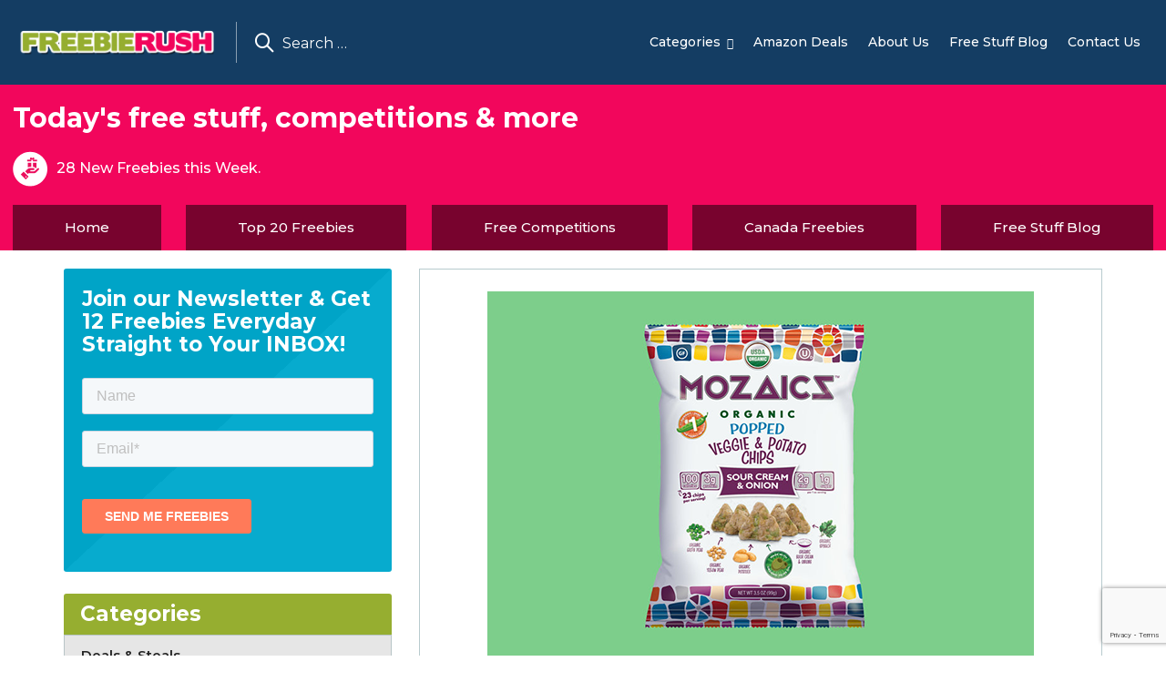

--- FILE ---
content_type: text/html; charset=UTF-8
request_url: https://www.freebierush.com/blogs/free-mozaics-chips/
body_size: 215752
content:
<!DOCTYPE html>
<html dir="ltr" lang="en-US" prefix="og: https://ogp.me/ns#">
<head>
	<script type="application/ld+json">
{
  "@context": "https://schema.org/",
  "@type": "WebSite",
  "name": "Freebie Rush",
  "url": "https://www.freebierush.com/",
  "potentialAction": {
    "@type": "SearchAction",
    "target": "{search_term_string}",
    "query-input": "required name=search_term_string"
  }
}
</script>

<script type="application/ld+json">
{
  "@context": "https://schema.org",
  "@type": "Organization",
  "name": "Freebie Rush",
  "url": "https://www.freebierush.com/",
  "logo": "https://www.freebierush.com/wp-content/uploads/2019/03/cropped-logo-freebierush-png.png",
  "sameAs": "https://www.facebook.com/FreebieRush/"
}
</script>
	<script type="application/ld+json">{
"@context": "http://schema.org",
"@type": "Service",
"name": "Free Stuff, Freebies, Free Stuff Website, Freebie Sites",
"url": "https://www.freebierush.com/"
}</script>



	
	<meta name="msvalidate.01" content="FADCE03FB35B802CD64C58705A29E230" />
	

    <script src="https://kit.fontawesome.com/959e9b8767.js" crossorigin="anonymous"></script>
	
<meta charset="UTF-8">
<meta name="viewport" content="width=device-width, initial-scale=1">
<link rel="profile" href="https://gmpg.org/xfn/11">

<title>Free Mozaics Chips - FreebieRush</title>
	<style>img:is([sizes="auto" i], [sizes^="auto," i]) { contain-intrinsic-size: 3000px 1500px }</style>
	
		<!-- All in One SEO 4.8.9 - aioseo.com -->
	<meta name="description" content="Mozaics is giving away free coupons which you can redeem at your nearest local store to get a bag of their chips. All you have to do is to follow our link below and fill up the form using your personal details in order to get your coupon mailed to you. Click GET FREEBIE button" />
	<meta name="robots" content="max-image-preview:large" />
	<meta name="author" content="Charlotte Watson"/>
	<meta name="google-site-verification" content="jZtNt9GlnzjSoKFjL0SI6FVRcwAhk_q8umXll-pAgXc" />
	<link rel="canonical" href="https://www.freebierush.com/blogs/free-mozaics-chips/" />
	<meta name="generator" content="All in One SEO (AIOSEO) 4.8.9" />
		<meta property="og:locale" content="en_US" />
		<meta property="og:site_name" content="FreebieRush -" />
		<meta property="og:type" content="article" />
		<meta property="og:title" content="Free Mozaics Chips - FreebieRush" />
		<meta property="og:description" content="Mozaics is giving away free coupons which you can redeem at your nearest local store to get a bag of their chips. All you have to do is to follow our link below and fill up the form using your personal details in order to get your coupon mailed to you. Click GET FREEBIE button" />
		<meta property="og:url" content="https://www.freebierush.com/blogs/free-mozaics-chips/" />
		<meta property="og:image" content="https://www.freebierush.com/wp-content/uploads/2019/03/cropped-logo-freebierush-png.png" />
		<meta property="og:image:secure_url" content="https://www.freebierush.com/wp-content/uploads/2019/03/cropped-logo-freebierush-png.png" />
		<meta property="og:image:width" content="248" />
		<meta property="og:image:height" content="60" />
		<meta property="article:published_time" content="2020-10-07T10:47:26+00:00" />
		<meta property="article:modified_time" content="2020-10-07T10:47:26+00:00" />
		<meta property="article:publisher" content="https://www.facebook.com/FreebieRush/" />
		<meta name="twitter:card" content="summary_large_image" />
		<meta name="twitter:title" content="Free Mozaics Chips - FreebieRush" />
		<meta name="twitter:description" content="Mozaics is giving away free coupons which you can redeem at your nearest local store to get a bag of their chips. All you have to do is to follow our link below and fill up the form using your personal details in order to get your coupon mailed to you. Click GET FREEBIE button" />
		<meta name="twitter:image" content="https://www.freebierush.com/wp-content/uploads/2019/03/cropped-logo-freebierush-png.png" />
		<script type="application/ld+json" class="aioseo-schema">
			{"@context":"https:\/\/schema.org","@graph":[{"@type":"BlogPosting","@id":"https:\/\/www.freebierush.com\/blogs\/free-mozaics-chips\/#blogposting","name":"Free Mozaics Chips - FreebieRush","headline":"Free Mozaics Chips","author":{"@id":"https:\/\/www.freebierush.com\/blogs\/author\/charlottewatson\/#author"},"publisher":{"@id":"https:\/\/www.freebierush.com\/#organization"},"image":{"@type":"ImageObject","url":"https:\/\/www.freebierush.com\/wp-content\/uploads\/2020\/10\/Free-Mozaics-Chips.png","width":600,"height":400},"datePublished":"2020-10-07T10:47:26+00:00","dateModified":"2020-10-07T10:47:26+00:00","inLanguage":"en-US","mainEntityOfPage":{"@id":"https:\/\/www.freebierush.com\/blogs\/free-mozaics-chips\/#webpage"},"isPartOf":{"@id":"https:\/\/www.freebierush.com\/blogs\/free-mozaics-chips\/#webpage"},"articleSection":"Free Food &amp; Drinks"},{"@type":"BreadcrumbList","@id":"https:\/\/www.freebierush.com\/blogs\/free-mozaics-chips\/#breadcrumblist","itemListElement":[{"@type":"ListItem","@id":"https:\/\/www.freebierush.com#listItem","position":1,"name":"Home","item":"https:\/\/www.freebierush.com","nextItem":{"@type":"ListItem","@id":"https:\/\/www.freebierush.com\/category\/free-food-drinks\/#listItem","name":"Free Food &amp; Drinks"}},{"@type":"ListItem","@id":"https:\/\/www.freebierush.com\/category\/free-food-drinks\/#listItem","position":2,"name":"Free Food &amp; Drinks","item":"https:\/\/www.freebierush.com\/category\/free-food-drinks\/","nextItem":{"@type":"ListItem","@id":"https:\/\/www.freebierush.com\/blogs\/free-mozaics-chips\/#listItem","name":"Free Mozaics Chips"},"previousItem":{"@type":"ListItem","@id":"https:\/\/www.freebierush.com#listItem","name":"Home"}},{"@type":"ListItem","@id":"https:\/\/www.freebierush.com\/blogs\/free-mozaics-chips\/#listItem","position":3,"name":"Free Mozaics Chips","previousItem":{"@type":"ListItem","@id":"https:\/\/www.freebierush.com\/category\/free-food-drinks\/#listItem","name":"Free Food &amp; Drinks"}}]},{"@type":"Organization","@id":"https:\/\/www.freebierush.com\/#organization","name":"FreebieRush","url":"https:\/\/www.freebierush.com\/","logo":{"@type":"ImageObject","url":"https:\/\/www.freebierush.com\/wp-content\/uploads\/2019\/03\/cropped-logo-freebierush-png.png","@id":"https:\/\/www.freebierush.com\/blogs\/free-mozaics-chips\/#organizationLogo","width":248,"height":60},"image":{"@id":"https:\/\/www.freebierush.com\/blogs\/free-mozaics-chips\/#organizationLogo"},"sameAs":["https:\/\/www.facebook.com\/FreebieRush\/"]},{"@type":"Person","@id":"https:\/\/www.freebierush.com\/blogs\/author\/charlottewatson\/#author","url":"https:\/\/www.freebierush.com\/blogs\/author\/charlottewatson\/","name":"Charlotte Watson"},{"@type":"WebPage","@id":"https:\/\/www.freebierush.com\/blogs\/free-mozaics-chips\/#webpage","url":"https:\/\/www.freebierush.com\/blogs\/free-mozaics-chips\/","name":"Free Mozaics Chips - FreebieRush","description":"Mozaics is giving away free coupons which you can redeem at your nearest local store to get a bag of their chips. All you have to do is to follow our link below and fill up the form using your personal details in order to get your coupon mailed to you. Click GET FREEBIE button","inLanguage":"en-US","isPartOf":{"@id":"https:\/\/www.freebierush.com\/#website"},"breadcrumb":{"@id":"https:\/\/www.freebierush.com\/blogs\/free-mozaics-chips\/#breadcrumblist"},"author":{"@id":"https:\/\/www.freebierush.com\/blogs\/author\/charlottewatson\/#author"},"creator":{"@id":"https:\/\/www.freebierush.com\/blogs\/author\/charlottewatson\/#author"},"image":{"@type":"ImageObject","url":"https:\/\/www.freebierush.com\/wp-content\/uploads\/2020\/10\/Free-Mozaics-Chips.png","@id":"https:\/\/www.freebierush.com\/blogs\/free-mozaics-chips\/#mainImage","width":600,"height":400},"primaryImageOfPage":{"@id":"https:\/\/www.freebierush.com\/blogs\/free-mozaics-chips\/#mainImage"},"datePublished":"2020-10-07T10:47:26+00:00","dateModified":"2020-10-07T10:47:26+00:00"},{"@type":"WebSite","@id":"https:\/\/www.freebierush.com\/#website","url":"https:\/\/www.freebierush.com\/","name":"FreebieRush","inLanguage":"en-US","publisher":{"@id":"https:\/\/www.freebierush.com\/#organization"}}]}
		</script>
		<!-- All in One SEO -->

<link rel='dns-prefetch' href='//js.hs-scripts.com' />
<link rel='dns-prefetch' href='//www.googletagmanager.com' />
<link rel='dns-prefetch' href='//fonts.googleapis.com' />
<link rel='dns-prefetch' href='//pagead2.googlesyndication.com' />
<link rel="alternate" type="application/rss+xml" title="FreebieRush &raquo; Feed" href="https://www.freebierush.com/feed/" />
<link rel="alternate" type="application/rss+xml" title="FreebieRush &raquo; Comments Feed" href="https://www.freebierush.com/comments/feed/" />
<link rel="alternate" type="application/rss+xml" title="FreebieRush &raquo; Free Mozaics Chips Comments Feed" href="https://www.freebierush.com/blogs/free-mozaics-chips/feed/" />
		<!-- This site uses the Google Analytics by MonsterInsights plugin v9.10.1 - Using Analytics tracking - https://www.monsterinsights.com/ -->
		<!-- Note: MonsterInsights is not currently configured on this site. The site owner needs to authenticate with Google Analytics in the MonsterInsights settings panel. -->
					<!-- No tracking code set -->
				<!-- / Google Analytics by MonsterInsights -->
		<script type="text/javascript">
/* <![CDATA[ */
window._wpemojiSettings = {"baseUrl":"https:\/\/s.w.org\/images\/core\/emoji\/16.0.1\/72x72\/","ext":".png","svgUrl":"https:\/\/s.w.org\/images\/core\/emoji\/16.0.1\/svg\/","svgExt":".svg","source":{"concatemoji":"https:\/\/www.freebierush.com\/wp-includes\/js\/wp-emoji-release.min.js?ver=395bb12b4bc264544c92704d4450acaf"}};
/*! This file is auto-generated */
!function(s,n){var o,i,e;function c(e){try{var t={supportTests:e,timestamp:(new Date).valueOf()};sessionStorage.setItem(o,JSON.stringify(t))}catch(e){}}function p(e,t,n){e.clearRect(0,0,e.canvas.width,e.canvas.height),e.fillText(t,0,0);var t=new Uint32Array(e.getImageData(0,0,e.canvas.width,e.canvas.height).data),a=(e.clearRect(0,0,e.canvas.width,e.canvas.height),e.fillText(n,0,0),new Uint32Array(e.getImageData(0,0,e.canvas.width,e.canvas.height).data));return t.every(function(e,t){return e===a[t]})}function u(e,t){e.clearRect(0,0,e.canvas.width,e.canvas.height),e.fillText(t,0,0);for(var n=e.getImageData(16,16,1,1),a=0;a<n.data.length;a++)if(0!==n.data[a])return!1;return!0}function f(e,t,n,a){switch(t){case"flag":return n(e,"\ud83c\udff3\ufe0f\u200d\u26a7\ufe0f","\ud83c\udff3\ufe0f\u200b\u26a7\ufe0f")?!1:!n(e,"\ud83c\udde8\ud83c\uddf6","\ud83c\udde8\u200b\ud83c\uddf6")&&!n(e,"\ud83c\udff4\udb40\udc67\udb40\udc62\udb40\udc65\udb40\udc6e\udb40\udc67\udb40\udc7f","\ud83c\udff4\u200b\udb40\udc67\u200b\udb40\udc62\u200b\udb40\udc65\u200b\udb40\udc6e\u200b\udb40\udc67\u200b\udb40\udc7f");case"emoji":return!a(e,"\ud83e\udedf")}return!1}function g(e,t,n,a){var r="undefined"!=typeof WorkerGlobalScope&&self instanceof WorkerGlobalScope?new OffscreenCanvas(300,150):s.createElement("canvas"),o=r.getContext("2d",{willReadFrequently:!0}),i=(o.textBaseline="top",o.font="600 32px Arial",{});return e.forEach(function(e){i[e]=t(o,e,n,a)}),i}function t(e){var t=s.createElement("script");t.src=e,t.defer=!0,s.head.appendChild(t)}"undefined"!=typeof Promise&&(o="wpEmojiSettingsSupports",i=["flag","emoji"],n.supports={everything:!0,everythingExceptFlag:!0},e=new Promise(function(e){s.addEventListener("DOMContentLoaded",e,{once:!0})}),new Promise(function(t){var n=function(){try{var e=JSON.parse(sessionStorage.getItem(o));if("object"==typeof e&&"number"==typeof e.timestamp&&(new Date).valueOf()<e.timestamp+604800&&"object"==typeof e.supportTests)return e.supportTests}catch(e){}return null}();if(!n){if("undefined"!=typeof Worker&&"undefined"!=typeof OffscreenCanvas&&"undefined"!=typeof URL&&URL.createObjectURL&&"undefined"!=typeof Blob)try{var e="postMessage("+g.toString()+"("+[JSON.stringify(i),f.toString(),p.toString(),u.toString()].join(",")+"));",a=new Blob([e],{type:"text/javascript"}),r=new Worker(URL.createObjectURL(a),{name:"wpTestEmojiSupports"});return void(r.onmessage=function(e){c(n=e.data),r.terminate(),t(n)})}catch(e){}c(n=g(i,f,p,u))}t(n)}).then(function(e){for(var t in e)n.supports[t]=e[t],n.supports.everything=n.supports.everything&&n.supports[t],"flag"!==t&&(n.supports.everythingExceptFlag=n.supports.everythingExceptFlag&&n.supports[t]);n.supports.everythingExceptFlag=n.supports.everythingExceptFlag&&!n.supports.flag,n.DOMReady=!1,n.readyCallback=function(){n.DOMReady=!0}}).then(function(){return e}).then(function(){var e;n.supports.everything||(n.readyCallback(),(e=n.source||{}).concatemoji?t(e.concatemoji):e.wpemoji&&e.twemoji&&(t(e.twemoji),t(e.wpemoji)))}))}((window,document),window._wpemojiSettings);
/* ]]> */
</script>
<style type="text/css">
.archive #nav-above,
					.archive #nav-below,
					.search #nav-above,
					.search #nav-below,
					.blog #nav-below, 
					.blog #nav-above, 
					.navigation.paging-navigation, 
					.navigation.pagination,
					.pagination.paging-pagination, 
					.pagination.pagination, 
					.pagination.loop-pagination, 
					.bicubic-nav-link, 
					#page-nav, 
					.camp-paging, 
					#reposter_nav-pages, 
					.unity-post-pagination, 
					.wordpost_content .nav_post_link { 
						display: none !important; 
					}
					.single-gallery .pagination.gllrpr_pagination {
						display: block !important; 
					}</style>
		
	
<style id='wp-emoji-styles-inline-css' type='text/css'>

	img.wp-smiley, img.emoji {
		display: inline !important;
		border: none !important;
		box-shadow: none !important;
		height: 1em !important;
		width: 1em !important;
		margin: 0 0.07em !important;
		vertical-align: -0.1em !important;
		background: none !important;
		padding: 0 !important;
	}
</style>
<link rel='stylesheet' id='wp-block-library-css' href='https://www.freebierush.com/wp-includes/css/dist/block-library/style.min.css?ver=395bb12b4bc264544c92704d4450acaf' type='text/css' media='all' />
<style id='classic-theme-styles-inline-css' type='text/css'>
/*! This file is auto-generated */
.wp-block-button__link{color:#fff;background-color:#32373c;border-radius:9999px;box-shadow:none;text-decoration:none;padding:calc(.667em + 2px) calc(1.333em + 2px);font-size:1.125em}.wp-block-file__button{background:#32373c;color:#fff;text-decoration:none}
</style>
<link rel='stylesheet' id='wpzoom-social-icons-block-style-css' href='https://www.freebierush.com/wp-content/plugins/social-icons-widget-by-wpzoom/block/dist/style-wpzoom-social-icons.css?ver=4.5.3' type='text/css' media='all' />
<style id='global-styles-inline-css' type='text/css'>
:root{--wp--preset--aspect-ratio--square: 1;--wp--preset--aspect-ratio--4-3: 4/3;--wp--preset--aspect-ratio--3-4: 3/4;--wp--preset--aspect-ratio--3-2: 3/2;--wp--preset--aspect-ratio--2-3: 2/3;--wp--preset--aspect-ratio--16-9: 16/9;--wp--preset--aspect-ratio--9-16: 9/16;--wp--preset--color--black: #000000;--wp--preset--color--cyan-bluish-gray: #abb8c3;--wp--preset--color--white: #ffffff;--wp--preset--color--pale-pink: #f78da7;--wp--preset--color--vivid-red: #cf2e2e;--wp--preset--color--luminous-vivid-orange: #ff6900;--wp--preset--color--luminous-vivid-amber: #fcb900;--wp--preset--color--light-green-cyan: #7bdcb5;--wp--preset--color--vivid-green-cyan: #00d084;--wp--preset--color--pale-cyan-blue: #8ed1fc;--wp--preset--color--vivid-cyan-blue: #0693e3;--wp--preset--color--vivid-purple: #9b51e0;--wp--preset--gradient--vivid-cyan-blue-to-vivid-purple: linear-gradient(135deg,rgba(6,147,227,1) 0%,rgb(155,81,224) 100%);--wp--preset--gradient--light-green-cyan-to-vivid-green-cyan: linear-gradient(135deg,rgb(122,220,180) 0%,rgb(0,208,130) 100%);--wp--preset--gradient--luminous-vivid-amber-to-luminous-vivid-orange: linear-gradient(135deg,rgba(252,185,0,1) 0%,rgba(255,105,0,1) 100%);--wp--preset--gradient--luminous-vivid-orange-to-vivid-red: linear-gradient(135deg,rgba(255,105,0,1) 0%,rgb(207,46,46) 100%);--wp--preset--gradient--very-light-gray-to-cyan-bluish-gray: linear-gradient(135deg,rgb(238,238,238) 0%,rgb(169,184,195) 100%);--wp--preset--gradient--cool-to-warm-spectrum: linear-gradient(135deg,rgb(74,234,220) 0%,rgb(151,120,209) 20%,rgb(207,42,186) 40%,rgb(238,44,130) 60%,rgb(251,105,98) 80%,rgb(254,248,76) 100%);--wp--preset--gradient--blush-light-purple: linear-gradient(135deg,rgb(255,206,236) 0%,rgb(152,150,240) 100%);--wp--preset--gradient--blush-bordeaux: linear-gradient(135deg,rgb(254,205,165) 0%,rgb(254,45,45) 50%,rgb(107,0,62) 100%);--wp--preset--gradient--luminous-dusk: linear-gradient(135deg,rgb(255,203,112) 0%,rgb(199,81,192) 50%,rgb(65,88,208) 100%);--wp--preset--gradient--pale-ocean: linear-gradient(135deg,rgb(255,245,203) 0%,rgb(182,227,212) 50%,rgb(51,167,181) 100%);--wp--preset--gradient--electric-grass: linear-gradient(135deg,rgb(202,248,128) 0%,rgb(113,206,126) 100%);--wp--preset--gradient--midnight: linear-gradient(135deg,rgb(2,3,129) 0%,rgb(40,116,252) 100%);--wp--preset--font-size--small: 13px;--wp--preset--font-size--medium: 20px;--wp--preset--font-size--large: 36px;--wp--preset--font-size--x-large: 42px;--wp--preset--spacing--20: 0.44rem;--wp--preset--spacing--30: 0.67rem;--wp--preset--spacing--40: 1rem;--wp--preset--spacing--50: 1.5rem;--wp--preset--spacing--60: 2.25rem;--wp--preset--spacing--70: 3.38rem;--wp--preset--spacing--80: 5.06rem;--wp--preset--shadow--natural: 6px 6px 9px rgba(0, 0, 0, 0.2);--wp--preset--shadow--deep: 12px 12px 50px rgba(0, 0, 0, 0.4);--wp--preset--shadow--sharp: 6px 6px 0px rgba(0, 0, 0, 0.2);--wp--preset--shadow--outlined: 6px 6px 0px -3px rgba(255, 255, 255, 1), 6px 6px rgba(0, 0, 0, 1);--wp--preset--shadow--crisp: 6px 6px 0px rgba(0, 0, 0, 1);}:where(.is-layout-flex){gap: 0.5em;}:where(.is-layout-grid){gap: 0.5em;}body .is-layout-flex{display: flex;}.is-layout-flex{flex-wrap: wrap;align-items: center;}.is-layout-flex > :is(*, div){margin: 0;}body .is-layout-grid{display: grid;}.is-layout-grid > :is(*, div){margin: 0;}:where(.wp-block-columns.is-layout-flex){gap: 2em;}:where(.wp-block-columns.is-layout-grid){gap: 2em;}:where(.wp-block-post-template.is-layout-flex){gap: 1.25em;}:where(.wp-block-post-template.is-layout-grid){gap: 1.25em;}.has-black-color{color: var(--wp--preset--color--black) !important;}.has-cyan-bluish-gray-color{color: var(--wp--preset--color--cyan-bluish-gray) !important;}.has-white-color{color: var(--wp--preset--color--white) !important;}.has-pale-pink-color{color: var(--wp--preset--color--pale-pink) !important;}.has-vivid-red-color{color: var(--wp--preset--color--vivid-red) !important;}.has-luminous-vivid-orange-color{color: var(--wp--preset--color--luminous-vivid-orange) !important;}.has-luminous-vivid-amber-color{color: var(--wp--preset--color--luminous-vivid-amber) !important;}.has-light-green-cyan-color{color: var(--wp--preset--color--light-green-cyan) !important;}.has-vivid-green-cyan-color{color: var(--wp--preset--color--vivid-green-cyan) !important;}.has-pale-cyan-blue-color{color: var(--wp--preset--color--pale-cyan-blue) !important;}.has-vivid-cyan-blue-color{color: var(--wp--preset--color--vivid-cyan-blue) !important;}.has-vivid-purple-color{color: var(--wp--preset--color--vivid-purple) !important;}.has-black-background-color{background-color: var(--wp--preset--color--black) !important;}.has-cyan-bluish-gray-background-color{background-color: var(--wp--preset--color--cyan-bluish-gray) !important;}.has-white-background-color{background-color: var(--wp--preset--color--white) !important;}.has-pale-pink-background-color{background-color: var(--wp--preset--color--pale-pink) !important;}.has-vivid-red-background-color{background-color: var(--wp--preset--color--vivid-red) !important;}.has-luminous-vivid-orange-background-color{background-color: var(--wp--preset--color--luminous-vivid-orange) !important;}.has-luminous-vivid-amber-background-color{background-color: var(--wp--preset--color--luminous-vivid-amber) !important;}.has-light-green-cyan-background-color{background-color: var(--wp--preset--color--light-green-cyan) !important;}.has-vivid-green-cyan-background-color{background-color: var(--wp--preset--color--vivid-green-cyan) !important;}.has-pale-cyan-blue-background-color{background-color: var(--wp--preset--color--pale-cyan-blue) !important;}.has-vivid-cyan-blue-background-color{background-color: var(--wp--preset--color--vivid-cyan-blue) !important;}.has-vivid-purple-background-color{background-color: var(--wp--preset--color--vivid-purple) !important;}.has-black-border-color{border-color: var(--wp--preset--color--black) !important;}.has-cyan-bluish-gray-border-color{border-color: var(--wp--preset--color--cyan-bluish-gray) !important;}.has-white-border-color{border-color: var(--wp--preset--color--white) !important;}.has-pale-pink-border-color{border-color: var(--wp--preset--color--pale-pink) !important;}.has-vivid-red-border-color{border-color: var(--wp--preset--color--vivid-red) !important;}.has-luminous-vivid-orange-border-color{border-color: var(--wp--preset--color--luminous-vivid-orange) !important;}.has-luminous-vivid-amber-border-color{border-color: var(--wp--preset--color--luminous-vivid-amber) !important;}.has-light-green-cyan-border-color{border-color: var(--wp--preset--color--light-green-cyan) !important;}.has-vivid-green-cyan-border-color{border-color: var(--wp--preset--color--vivid-green-cyan) !important;}.has-pale-cyan-blue-border-color{border-color: var(--wp--preset--color--pale-cyan-blue) !important;}.has-vivid-cyan-blue-border-color{border-color: var(--wp--preset--color--vivid-cyan-blue) !important;}.has-vivid-purple-border-color{border-color: var(--wp--preset--color--vivid-purple) !important;}.has-vivid-cyan-blue-to-vivid-purple-gradient-background{background: var(--wp--preset--gradient--vivid-cyan-blue-to-vivid-purple) !important;}.has-light-green-cyan-to-vivid-green-cyan-gradient-background{background: var(--wp--preset--gradient--light-green-cyan-to-vivid-green-cyan) !important;}.has-luminous-vivid-amber-to-luminous-vivid-orange-gradient-background{background: var(--wp--preset--gradient--luminous-vivid-amber-to-luminous-vivid-orange) !important;}.has-luminous-vivid-orange-to-vivid-red-gradient-background{background: var(--wp--preset--gradient--luminous-vivid-orange-to-vivid-red) !important;}.has-very-light-gray-to-cyan-bluish-gray-gradient-background{background: var(--wp--preset--gradient--very-light-gray-to-cyan-bluish-gray) !important;}.has-cool-to-warm-spectrum-gradient-background{background: var(--wp--preset--gradient--cool-to-warm-spectrum) !important;}.has-blush-light-purple-gradient-background{background: var(--wp--preset--gradient--blush-light-purple) !important;}.has-blush-bordeaux-gradient-background{background: var(--wp--preset--gradient--blush-bordeaux) !important;}.has-luminous-dusk-gradient-background{background: var(--wp--preset--gradient--luminous-dusk) !important;}.has-pale-ocean-gradient-background{background: var(--wp--preset--gradient--pale-ocean) !important;}.has-electric-grass-gradient-background{background: var(--wp--preset--gradient--electric-grass) !important;}.has-midnight-gradient-background{background: var(--wp--preset--gradient--midnight) !important;}.has-small-font-size{font-size: var(--wp--preset--font-size--small) !important;}.has-medium-font-size{font-size: var(--wp--preset--font-size--medium) !important;}.has-large-font-size{font-size: var(--wp--preset--font-size--large) !important;}.has-x-large-font-size{font-size: var(--wp--preset--font-size--x-large) !important;}
:where(.wp-block-post-template.is-layout-flex){gap: 1.25em;}:where(.wp-block-post-template.is-layout-grid){gap: 1.25em;}
:where(.wp-block-columns.is-layout-flex){gap: 2em;}:where(.wp-block-columns.is-layout-grid){gap: 2em;}
:root :where(.wp-block-pullquote){font-size: 1.5em;line-height: 1.6;}
</style>
<link rel='stylesheet' id='contact-form-7-css' href='https://www.freebierush.com/wp-content/plugins/contact-form-7/includes/css/styles.css?ver=6.1.4' type='text/css' media='all' />
<link rel='stylesheet' id='cookie-law-info-css' href='https://www.freebierush.com/wp-content/plugins/cookie-law-info/legacy/public/css/cookie-law-info-public.css?ver=3.3.8' type='text/css' media='all' />
<link rel='stylesheet' id='cookie-law-info-gdpr-css' href='https://www.freebierush.com/wp-content/plugins/cookie-law-info/legacy/public/css/cookie-law-info-gdpr.css?ver=3.3.8' type='text/css' media='all' />
<link rel='stylesheet' id='rt-wls-css' href='https://www.freebierush.com/wp-content/plugins/wp-logo-showcase/assets/css/wplogoshowcase.css?ver=1.5.0' type='text/css' media='all' />
<link rel='stylesheet' id='wpcf7-redirect-script-frontend-css' href='https://www.freebierush.com/wp-content/plugins/wpcf7-redirect/build/assets/frontend-script.css?ver=2c532d7e2be36f6af233' type='text/css' media='all' />
<link rel='stylesheet' id='yith-infs-style-css' href='https://www.freebierush.com/wp-content/plugins/yith-infinite-scrolling/assets/css/frontend.css?ver=2.4.0' type='text/css' media='all' />
<link rel='stylesheet' id='bootstrap-css' href='https://www.freebierush.com/wp-content/themes/freestuff/css/bootstrap.min.css?ver=3.3.4' type='text/css' media='all' />
<link rel='stylesheet' id='font-awesome-css' href='https://www.freebierush.com/wp-content/plugins/elementor/assets/lib/font-awesome/css/font-awesome.min.css?ver=4.7.0' type='text/css' media='all' />
<style id='font-awesome-inline-css' type='text/css'>
[data-font="FontAwesome"]:before {font-family: 'FontAwesome' !important;content: attr(data-icon) !important;speak: none !important;font-weight: normal !important;font-variant: normal !important;text-transform: none !important;line-height: 1 !important;font-style: normal !important;-webkit-font-smoothing: antialiased !important;-moz-osx-font-smoothing: grayscale !important;}
</style>
<link rel='stylesheet' id='simple-line-icons-css' href='https://www.freebierush.com/wp-content/themes/freestuff/css/simple-line-icons.css?ver=2.4.0' type='text/css' media='all' />
<link rel='stylesheet' id='freestuff-style-css' href='https://www.freebierush.com/wp-content/themes/freestuff/style.css?ver=395bb12b4bc264544c92704d4450acaf' type='text/css' media='all' />
<link rel='stylesheet' id='freestuff-montserrat-font-css' href='https://fonts.googleapis.com/css?family=Montserrat%3A100%2C100i%2C200%2C200i%2C300%2C300i%2C400%2C400i%2C500%2C500i%2C600%2C600i%2C700%2C700i%2C800%2C800i%2C900%2C900i&#038;ver=1.0' type='text/css' media='all' />
<link rel='stylesheet' id='wpzoom-social-icons-socicon-css' href='https://www.freebierush.com/wp-content/plugins/social-icons-widget-by-wpzoom/assets/css/wpzoom-socicon.css?ver=1764843441' type='text/css' media='all' />
<link rel='stylesheet' id='wpzoom-social-icons-genericons-css' href='https://www.freebierush.com/wp-content/plugins/social-icons-widget-by-wpzoom/assets/css/genericons.css?ver=1764843441' type='text/css' media='all' />
<link rel='stylesheet' id='wpzoom-social-icons-academicons-css' href='https://www.freebierush.com/wp-content/plugins/social-icons-widget-by-wpzoom/assets/css/academicons.min.css?ver=1764843441' type='text/css' media='all' />
<link rel='stylesheet' id='wpzoom-social-icons-font-awesome-3-css' href='https://www.freebierush.com/wp-content/plugins/social-icons-widget-by-wpzoom/assets/css/font-awesome-3.min.css?ver=1764843441' type='text/css' media='all' />
<link rel='stylesheet' id='dashicons-css' href='https://www.freebierush.com/wp-includes/css/dashicons.min.css?ver=395bb12b4bc264544c92704d4450acaf' type='text/css' media='all' />
<style id='dashicons-inline-css' type='text/css'>
[data-font="Dashicons"]:before {font-family: 'Dashicons' !important;content: attr(data-icon) !important;speak: none !important;font-weight: normal !important;font-variant: normal !important;text-transform: none !important;line-height: 1 !important;font-style: normal !important;-webkit-font-smoothing: antialiased !important;-moz-osx-font-smoothing: grayscale !important;}
</style>
<link rel='stylesheet' id='wpzoom-social-icons-styles-css' href='https://www.freebierush.com/wp-content/plugins/social-icons-widget-by-wpzoom/assets/css/wpzoom-social-icons-styles.css?ver=1764843441' type='text/css' media='all' />
<link rel='preload' as='font'  id='wpzoom-social-icons-font-academicons-woff2-css' href='https://www.freebierush.com/wp-content/plugins/social-icons-widget-by-wpzoom/assets/font/academicons.woff2?v=1.9.2'  type='font/woff2' crossorigin />
<link rel='preload' as='font'  id='wpzoom-social-icons-font-fontawesome-3-woff2-css' href='https://www.freebierush.com/wp-content/plugins/social-icons-widget-by-wpzoom/assets/font/fontawesome-webfont.woff2?v=4.7.0'  type='font/woff2' crossorigin />
<link rel='preload' as='font'  id='wpzoom-social-icons-font-genericons-woff-css' href='https://www.freebierush.com/wp-content/plugins/social-icons-widget-by-wpzoom/assets/font/Genericons.woff'  type='font/woff' crossorigin />
<link rel='preload' as='font'  id='wpzoom-social-icons-font-socicon-woff2-css' href='https://www.freebierush.com/wp-content/plugins/social-icons-widget-by-wpzoom/assets/font/socicon.woff2?v=4.5.3'  type='font/woff2' crossorigin />
<link rel='stylesheet' id='wp-paginate-css' href='https://www.freebierush.com/wp-content/plugins/wp-paginate/css/wp-paginate.css?ver=2.2.4' type='text/css' media='screen' />
<script type="text/javascript" src="https://www.freebierush.com/wp-includes/js/jquery/jquery.min.js?ver=3.7.1" id="jquery-core-js"></script>
<script type="text/javascript" src="https://www.freebierush.com/wp-includes/js/jquery/jquery-migrate.min.js?ver=3.4.1" id="jquery-migrate-js"></script>
<script type="text/javascript" id="cookie-law-info-js-extra">
/* <![CDATA[ */
var Cli_Data = {"nn_cookie_ids":[],"cookielist":[],"non_necessary_cookies":[],"ccpaEnabled":"1","ccpaRegionBased":"","ccpaBarEnabled":"","strictlyEnabled":["necessary","obligatoire"],"ccpaType":"ccpa","js_blocking":"1","custom_integration":"","triggerDomRefresh":"","secure_cookies":""};
var cli_cookiebar_settings = {"animate_speed_hide":"500","animate_speed_show":"500","background":"#FFF","border":"#b1a6a6c2","border_on":"","button_1_button_colour":"#61a229","button_1_button_hover":"#4e8221","button_1_link_colour":"#fff","button_1_as_button":"1","button_1_new_win":"","button_2_button_colour":"#333","button_2_button_hover":"#292929","button_2_link_colour":"#444","button_2_as_button":"","button_2_hidebar":"","button_3_button_colour":"#3566bb","button_3_button_hover":"#2a5296","button_3_link_colour":"#fff","button_3_as_button":"1","button_3_new_win":"","button_4_button_colour":"#000","button_4_button_hover":"#000000","button_4_link_colour":"#333333","button_4_as_button":"","button_7_button_colour":"#61a229","button_7_button_hover":"#4e8221","button_7_link_colour":"#fff","button_7_as_button":"1","button_7_new_win":"","font_family":"inherit","header_fix":"","notify_animate_hide":"1","notify_animate_show":"","notify_div_id":"#cookie-law-info-bar","notify_position_horizontal":"right","notify_position_vertical":"bottom","scroll_close":"","scroll_close_reload":"","accept_close_reload":"","reject_close_reload":"","showagain_tab":"","showagain_background":"#fff","showagain_border":"#000","showagain_div_id":"#cookie-law-info-again","showagain_x_position":"100px","text":"#333333","show_once_yn":"","show_once":"10000","logging_on":"","as_popup":"","popup_overlay":"1","bar_heading_text":"","cookie_bar_as":"banner","popup_showagain_position":"bottom-right","widget_position":"left"};
var log_object = {"ajax_url":"https:\/\/www.freebierush.com\/wp-admin\/admin-ajax.php"};
/* ]]> */
</script>
<script type="text/javascript" src="https://www.freebierush.com/wp-content/plugins/cookie-law-info/legacy/public/js/cookie-law-info-public.js?ver=3.3.8" id="cookie-law-info-js"></script>
<script type="text/javascript" id="cookie-law-info-ccpa-js-extra">
/* <![CDATA[ */
var ccpa_data = {"opt_out_prompt":"Do you really wish to opt out?","opt_out_confirm":"Confirm","opt_out_cancel":"Cancel"};
/* ]]> */
</script>
<script type="text/javascript" src="https://www.freebierush.com/wp-content/plugins/cookie-law-info/legacy/admin/modules/ccpa/assets/js/cookie-law-info-ccpa.js?ver=3.3.8" id="cookie-law-info-ccpa-js"></script>

<!-- Google tag (gtag.js) snippet added by Site Kit -->
<!-- Google Analytics snippet added by Site Kit -->
<script type="text/javascript" src="https://www.googletagmanager.com/gtag/js?id=GT-M3SP8MT" id="google_gtagjs-js" async></script>
<script type="text/javascript" id="google_gtagjs-js-after">
/* <![CDATA[ */
window.dataLayer = window.dataLayer || [];function gtag(){dataLayer.push(arguments);}
gtag("set","linker",{"domains":["www.freebierush.com"]});
gtag("js", new Date());
gtag("set", "developer_id.dZTNiMT", true);
gtag("config", "GT-M3SP8MT");
/* ]]> */
</script>
<link rel="https://api.w.org/" href="https://www.freebierush.com/wp-json/" /><link rel="alternate" title="JSON" type="application/json" href="https://www.freebierush.com/wp-json/wp/v2/posts/5634" /><link rel="alternate" title="oEmbed (JSON)" type="application/json+oembed" href="https://www.freebierush.com/wp-json/oembed/1.0/embed?url=https%3A%2F%2Fwww.freebierush.com%2Fblogs%2Ffree-mozaics-chips%2F" />
<link rel="alternate" title="oEmbed (XML)" type="text/xml+oembed" href="https://www.freebierush.com/wp-json/oembed/1.0/embed?url=https%3A%2F%2Fwww.freebierush.com%2Fblogs%2Ffree-mozaics-chips%2F&#038;format=xml" />
<meta name="generator" content="Site Kit by Google 1.167.0" /><!-- Google Tag Manager -->
<script async src="https://pagead2.googlesyndication.com/pagead/js/adsbygoogle.js?client=ca-pub-3866848587552401"
     crossorigin="anonymous"></script>
<script>
	(function(w,d,s,l,i){w[l]=w[l]||[];w[l].push({'gtm.start':
new Date().getTime(),event:'gtm.js'});
	var f=d.getElementsByTagName(s)[0],
j=d.createElement(s),dl=l!='dataLayer'?'&l='+l:'';j.async=true;j.src=
'https://www.googletagmanager.com/gtm.js?id='+i+dl;f.parentNode.insertBefore(j,f);
})
(window,document,'script','dataLayer','GTM-WWV2425Q');</script>
<!-- End Google Tag Manager -->
<!-- GetResponse Analytics -->
<script type="text/javascript">
  (function(m, o, n, t, e, r, _){
    m['__GetResponseAnalyticsObject'] = e;
    m[e] = m[e] || function() {
      (m[e].q = m[e].q || []).push(arguments)
    };
    r = o.createElement(n);
    _ = o.getElementsByTagName(n)[0];
    r.async = 1;
    r.src = t;
    r.setAttribute('crossorigin', 'use-credentials');
    _.parentNode.insertBefore(r, _);
  })(window, document, 'script', 'https://news.taurusaffiliates.com/script/c5fad097-e8b5-49dc-a7f4-45e4622c763a/ga.js', 'GrTracking');
</script>
<!-- End GetResponse Analytics -->

<script type='text/javascript' src='//pl27916568.effectivegatecpm.com/1b/36/10/1b3610110312cee003f25a38e6ef7186.js'></script>			<!-- DO NOT COPY THIS SNIPPET! Start of Page Analytics Tracking for HubSpot WordPress plugin v11.3.21-->
			<script class="hsq-set-content-id" data-content-id="blog-post">
				var _hsq = _hsq || [];
				_hsq.push(["setContentType", "blog-post"]);
			</script>
			<!-- DO NOT COPY THIS SNIPPET! End of Page Analytics Tracking for HubSpot WordPress plugin -->
			<link rel="pingback" href="https://www.freebierush.com/xmlrpc.php"><meta name="description" content="https://www.freebierush.com/mozaicschips"/><meta name="google-site-verification" content="jZtNt9GlnzjSoKFjL0SI6FVRcwAhk_q8umXll-pAgXc">
<!-- Google AdSense meta tags added by Site Kit -->
<meta name="google-adsense-platform-account" content="ca-host-pub-2644536267352236">
<meta name="google-adsense-platform-domain" content="sitekit.withgoogle.com">
<!-- End Google AdSense meta tags added by Site Kit -->
<meta name="generator" content="Elementor 3.33.4; features: additional_custom_breakpoints; settings: css_print_method-external, google_font-enabled, font_display-swap">

<!-- BEGIN Clicky Analytics v2.2.4 Tracking - https://wordpress.org/plugins/clicky-analytics/ -->
<script type="text/javascript">
  var clicky_custom = clicky_custom || {};
  clicky_custom.outbound_pattern = ['/go/','/out/'];
</script>

<script async src="//static.getclicky.com/101308784.js"></script>

<!-- END Clicky Analytics v2.2.4 Tracking -->

			<style>
				.e-con.e-parent:nth-of-type(n+4):not(.e-lazyloaded):not(.e-no-lazyload),
				.e-con.e-parent:nth-of-type(n+4):not(.e-lazyloaded):not(.e-no-lazyload) * {
					background-image: none !important;
				}
				@media screen and (max-height: 1024px) {
					.e-con.e-parent:nth-of-type(n+3):not(.e-lazyloaded):not(.e-no-lazyload),
					.e-con.e-parent:nth-of-type(n+3):not(.e-lazyloaded):not(.e-no-lazyload) * {
						background-image: none !important;
					}
				}
				@media screen and (max-height: 640px) {
					.e-con.e-parent:nth-of-type(n+2):not(.e-lazyloaded):not(.e-no-lazyload),
					.e-con.e-parent:nth-of-type(n+2):not(.e-lazyloaded):not(.e-no-lazyload) * {
						background-image: none !important;
					}
				}
			</style>
				<style type="text/css">
			.site-title,
		.site-description {
			position: absolute;
			clip: rect(1px, 1px, 1px, 1px);
		}
		</style>
	
<!-- Google AdSense snippet added by Site Kit -->
<script type="text/javascript" async="async" src="https://pagead2.googlesyndication.com/pagead/js/adsbygoogle.js?client=ca-pub-3847743123896749&amp;host=ca-host-pub-2644536267352236" crossorigin="anonymous"></script>

<!-- End Google AdSense snippet added by Site Kit -->
		<style type="text/css" id="wp-custom-css">
			.archive.category .custom_cat_bottom {
    margin-top: 50px;
}

body{
	background-color:#fff;
}

.widget_text input[type="text"], input[type="email"]
{
	width: 100%;
    padding: 10px;
    text-transform: uppercase;
    font-weight: 600;
    font-size: 14px;
    border-radius: 3px;
    border: none;
	display: block;
}
.page-id-370 input[type="email"] {
  color: #5B5B5B;
  border: 1px solid #ccc;
  border-radius: 0px;
  padding: 5px;
}

.widget_text input[type="submit"]
{
	width: 100%;
    background-color: #eb0e5d;
    font-weight: 700;
    text-transform: uppercase;
    font-size: 18px;
	border-style: solid;
    border-radius: 0px;
    border-width: 1px;
    border-color: #ffffff;
    padding: 10px;
margin-top:10px;
	margin-bottom:20px;
}

.buttom_padding_set .menu-footer2-container ul li
{
	padding: 5px 0px;
}

.buttom_padding_set .menu-footer2-container ul li a
{
color: #417583;
    font-size: 13px;
    font-weight: 500;
}

.buttom_padding_set .menu-footer3-container ul li
{
	padding: 5px 0px;
}

.buttom_padding_set .menu-footer3-container ul li a
{
color: #417583;
    font-size: 13px;
    font-weight: 500;
}

.ctct-form-wrapper .ctct-form .ctct-label-top label
{
	display: none !important;
}

.custom-html-widget
{
	margin-top: 10px !important;
	margin-bottom: 10px !important;
}
.home_banner_section {
  background-repeat: no-repeat;
  background-size: cover;
  background-position: bottom center;
  padding: 30px 0 15px;
  margin-bottom: 30px;
}
.site_main .container {
  max-width: 1470px;
  width: 100%;
  padding: 0 25px;
}
.home_banner_right img {
  max-height: 175px;
  width: auto;
}
.home_banner_left {
  display: inline-block;
  vertical-align: middle;
  width: 54%;
  padding-right: 25px;
}
.home_banner_title h1 {
  color: #fff;
  font-size: 50px;
  line-height: 60px;
  font-weight: bold;
  margin: 0 0 25px;
}
.home_banner_txt {
  color: #fff;
  font-size: 20px;
  font-weight: 600;
}
.home_banner_txt img {
  display: inline-block;
  vertical-align: middle;
  position: relative;
  top: -3px;
  margin-right: 5px;
}
.home_banner_right {
  display: inline-block;
  vertical-align: middle;
  width: 46%;
}
.site_main i {
  font-family: "Font Awesome 5 Free";
  font-weight: 700;
  font-style: normal;
}
.htwo_title h2 {
  text-align: center;
  margin-top: 0;
  margin-bottom: 40px;
  color: #F2065C;
  font-size: 36px;
  font-weight: 600;
}
.freebies_slide_title h3 {
  margin: 16px 0 12px;
}
.freebies_slide_title h3 a {
  text-decoration: none;
  color: #143D63;
  font-size: 20px;
  font-weight: 600;
}
.freebies_slide_title h3 a:hover {
  color: #F2065C;
}
.freebies_slide_bx p {
  color: #143D63;
  font-size: 16px;
  line-height: 22px;
}
.freebies_slide_btn a {
  color: #F2065C;
  font-size: 18px;
  font-weight: 600;
	text-decoration: none;
}
.freebies_slide_btn a:hover {
  color: #143D63;
}
.freebies_slide_btn a i {
  font-size: 14px;
  position: relative;
  top: -2px;
  margin-left: 7px;
}
.freebies_slider {
  padding-bottom: 60px;
}
.view_btn {
  text-align: center;
}
.view_btn a {
  font-size: 18px;
  color: #143D63;
  font-weight: 600;
	text-decoration: none;
}
.view_btn a:hover {
  color: #00a4c6;
}
.view_btn a i {
  font-size: 16px;
  color: #00a4c6;
  position: relative;
  top: -1px;
  margin-left: 5px;
}
.freebies_slider .owl-dots {
  display: none;
}
.freebies_slider .owl-nav {
  text-align: center;
  padding: 45px 0 30px;
}
.freebies_slider .owl-nav button {
  margin: 0 16px;
}
.freebies_slider .owl-nav button i {
  background: #143d63;
  color: #fff;
  width: 48px;
  height: 48px;
  display: inline-block;
  line-height: 48px;
  border-radius: 100%;
}
.freebies_slider .owl-nav button i:hover {
  background: #F2065C;
}
.freebies_logos_inn {
  display: table;
  width: 100%;
}
.freebies_logo_bx {
  display: table-cell;
  vertical-align: middle;
  padding: 0 40px;
}
.freebies_logos_sec {
  padding-bottom: 50px;
  padding-top: 45px;
  background: #fff;
}
.newsletter_form_sec {
  background: #00A4C6;
  padding: 75px 0 60px;
}
.newsletter_form_left {
  float: left;
  width: 38%;
  padding-right: 40px;
}
.newsle_form_title h2 {
  margin-top: 0;
  color: #fff;
  font-size: 36px;
  font-weight: 600;
  line-height: 42px;
  margin-bottom: 20px;
}
.newsle_form_txt {
  color: #fff;
  font-size: 20px;
  font-weight: 600;
  line-height: normal;
}
.newsletter_form_right {
  float: left;
  width: 62%;
}
.newsletter_fields {
  float: left;
  width: 33.3%;
  padding: 0 6px;
}
.newsletter_fields .wpcf7-form-control.wpcf7-text {
  width: 100%;
  height: 60px;
  border: none;
  border-radius: 12px;
  padding: 0 20px;
  color: #143D63;
  font-size: 15px;
  font-weight: 400;
  outline: unset;
  text-transform: unset;
}
.newsletter_btn {
  float: left;
  width: 100%;
  padding: 0 6px;
}
.newsletter_btn .wpcf7-form-control.wpcf7-submit {
  background: #002639;
  border-radius: 35px;
  margin-top: 20px;
  height: 60px;
  font-size: 16px;
  font-weight: 600;
  padding: 0 40px;
}
.newsletter_btn .wpcf7-form-control.wpcf7-submit:hover {
  background: #F2065C;
}
.newsletter_form_right .wpcf7-response-output {
  color: #fff;
}
.top_freebies_slider {
  padding-top: 75px;
  padding-bottom: 60px;
}
.top_freebies_slid_inn {
  align-items: flex-start;
  display: flex;
  flex-wrap: wrap;
  flex: 1;
  width: 100%;
	padding-top: 15px;
}
.top_freebies_txt_col {
  display: flex;
  width: 42%;
  align-self: center;
  position: relative;
  float: left;
  flex-direction: column;
  padding-right: 20px;
}
.top_freebies_title h3 {
  font-size: 32px;
  color: #143D63;
  line-height: 42px;
  font-weight: 600;
  margin: 0 0 20px;
}
.top_freebies_txt p {
  color: #143D63;
  font-size: 16px;
  line-height: 24px;
}
.pink_bg_btn a {
  background: #F2065C;
  color: #fff;
  border-radius: 35px;
  font-size: 16px;
  font-weight: 600;
  display: inline-block;
  padding: 17px 28px;
  text-decoration: none;
}
.pink_bg_btn a i {
  font-size: 15px;
  margin-left: 8px;
}
.pink_bg_btn a:hover {
  background: #002639;
}
.top_freebies_slider_col {
  display: flex;
  width: 58%;
  align-self: center;
  position: relative;
  float: left;
  flex-direction: column;
  padding: 0 60px;
}
.top_freebies_slide_txt a {
  color: #143D63;
  font-size: 24px;
  font-weight: 600;
  line-height: normal;
  margin-top: 15px;
  display: inline-block;
  text-decoration: none;
}
.top_freebies_slide_txt a:hover {
  color: #F2065C;
}
.top_freebies_slider_col .owl-nav button i:hover {
  background: #F2065C;
}
.top_freebies_slider_col .owl-nav button i {
  background: #143d63;
  color: #fff;
  width: 40px;
  height: 40px;
  display: inline-block;
  line-height: 40px;
  border-radius: 100%;
}
.top_freebies_slider_col .owl-nav {
  position: absolute;
  top: 37%;
  transform: translateY(-50%);
  left: 0;
  right: 0;
}
.top_freebies_slider_col .owl-nav button {
  position: absolute;
}
.top_freebies_slider_col .owl-prev {
  left: -60px;
}
.top_freebies_slider_col .owl-next {
  right: -60px;
  left: unset;
}
.top_womens_freebies .top_freebies_txt_col {
  order: 2;
  padding-right: 0;
  padding-left: 30px;
}
.what_we_do_sec {
  background: #00A4C6;
  padding: 70px 0 75px;
}
.what_we_do_txt a:hover {
  color: #fff;
}
.what_we_do_lft {
  display: inline-block;
  width: 42%;
  vertical-align: middle;
}
.what_we_do_rgt {
  display: inline-block;
  vertical-align: middle;
  width: 58%;
  padding-left: 80px;
}
.what_we_do_title h2 {
  font-size: 36px;
  color: #fff;
  line-height: 42px;
  font-weight: 600;
  margin: 0 0 20px;
}
.what_we_do_txt p {
  color: #fff;
  font-size: 16px;
  line-height: 24px;
  font-weight: 500;
}
.hm_two_col_sec {
  background: #CEE8ED;
}
.hm_two_col_sec .container {
  max-width: 1920px;
  padding: 0;
}
.hm_two_col_sec_inn {
  align-items: flex-start;
  display: flex;
  flex-wrap: wrap;
  flex: 1;
  width: 100%;
}
.hm_two_col_txt {
  display: flex;
  width: 50%;
  align-self: center;
  position: relative;
  float: left;
  flex-direction: column;
  padding: 30px;
}
.hm_two_col_txt_inn {
  max-width: 680px;
  display: flex;
  align-self: flex-end;
  padding-right: 30px;
  width: 100%;
}
.hm_two_col_txt_inn h2 {
  color: #143D63;
  font-size: 36px;
  line-height: 46px;
  font-weight: 600;
  margin: 0;
}
.hm_two_col_txt_inn h2 strong {
  font-weight: 600;
  color: #00A4C6;
}
.hm_two_col_img {
  display: flex;
  width: 50%;
  align-self: center;
  position: relative;
  float: left;
  flex-direction: column;
}
.top_free_coupons.freebies_slider_sec {
  padding-top: 70px;
}
.htwo_title.blue_clr_title h2 {
  color: #143D63;
}
.home_testi_boxes {
  display: flex;
  flex-wrap: wrap;
  flex: 1;
  width: 100%;
}
.home_testi_bx {
  display: flex;
  width: 33.3%;
  position: relative;
  float: left;
  padding: 0 10px;
}
.home_testi_bx_inn {
  position: relative;
  flex-direction: column;
  justify-content: flex-start;
  display: flex;
  width: 100%;
  background: #00A4C6;
  border-radius: 25px;
  align-self: stretch;
  text-align: center;
  padding: 40px 20px 48px;
}
.home_testi_quote {
  margin-bottom: 30px;
}
.home_testi_quote img {
  max-height: 60px;
  width: auto;
}
.home_testi_txt {
  max-width: 335px;
  margin: 0 auto 5px;
  width: 100%;
}
.home_testi_txt p {
  color: #fff;
  font-size: 16px;
  line-height: 22px;
  font-weight: 500;
}
.home_testi_name {
  font-size: 16px;
  font-weight: bold;
  color: #fff;
  line-height: 22px;
}
.home_testi_bx:nth-child(2) .home_testi_bx_inn {
  background: #143D63;
}
.home_testimonials_sec {
  padding-bottom: 60px;
}
.home_blog_sec {
  background: #CEE8ED;
  padding: 70px 0 60px;
}
.home_blog_bx {
  float: left;
  width: 33.3%;
  padding: 0 10px;
}
.home_blog_bx_img img {
  border-radius: 20px;
  height: 271px;
  object-fit: cover;
  width: 100%;
}
.home_blog_bx_title h3 {
  margin: 20px 0;
}
.home_blog_bx_title h3 a {
  font-size: 24px;
  font-weight: 600;
  display: inline-block;
  color: #143D63;
  line-height: normal;
	text-decoration: none;
}
.home_blog_bx_title h3 a:hover {
  color: #F2065C;
}
.home_blog_sec .view_btn {
  float: left;
  width: 100%;
  padding-top: 45px;
}
.without_bg_btn a {
  color: #F2065C;
  font-size: 18px;
  font-weight: 600;
  text-decoration: none;
}
.without_bg_btn a:hover {
  color: #143D63;
}
.without_bg_btn a i {
  font-size: 14px;
  position: relative;
  top: -2px;
  margin-left: 7px;
}
.freebies_slide_img img {
  height: 224px;
  object-fit: cover;
  width: 100%;
  border-radius: 16px;
}
.top_freebies_slide_img img {
  height: 275px;
  object-fit: cover;
  border-radius: 16px;
}
.sidebar_newsletter_inner .ajax-loader {
  position: absolute;
  margin: 0 0 -25px;
  right: 40px;
}
.sidebar_newsletter_inner .wpcf7-list-item.first.last {
  margin: 0;
}
.sidebar_newsletter_inner .ajax-loader + p {
  margin: 0;
}
.news_checkbox {
  padding-bottom: 20px;
}
.news_checkbox .wpcf7-form-control-wrap {
  display: inline-block;
  vertical-align: top;
  width: 20px;
  position: relative;
  top: -1px;
}
.news_checkbox label {
  display: inline-block;
  vertical-align: top;
  width: calc(100% - 25px);
}
.news_checkbox label a {
  color: #f2065c;
  font-size: 13px;
}
.sidebar_newsletter_inner .wpcf7-not-valid-tip {
  font-size: 13px;
  margin-top: 4px;
}
.sidebar_newsletter_inner .news_checkbox .wpcf7-not-valid-tip {
  width: 150px;
  margin-top: 15px;
}
.sidebar_newsletter_form .wpcf7-response-output {
  margin-top: 0 !important;
  color: #fff;
}
.header_updated .container-fluid.navbar_full_width {
  padding: 0;
}
.header_updated .container {
  max-width: 1470px;
  width: 100%;
  padding: 0 25px;
}
.header_updated .navbar_full_width .main-navigation li a {
  font-size: 14px;
  padding: 0 8px 18px;
  font-weight: 500;
  text-transform: unset;
}
.header_updated .navbar_full_width .main-navigation li.menu-item-has-children > a::after {
  content: "\f078";
  font-family: "Font Awesome 5 Free";
  font-weight: 700;
  font-size: 12px;
  margin-left: 7px;
}
.header_updated .navbar_full_width .main-navigation li:first-child a {
  padding-left: 0;
}
.header_updated .navbar_full_width .main-navigation {
  clear: none;
  display: block;
  float: right;
  width: 80%;
  padding-top: 15px;
}
.header_updated .search_share_section {
  float: left;
  width: 20%;
  background: transparent;
  border-left: 1px solid rgba(255, 255, 255, 0.5);
  padding-left: 10px;
}
.header_updated .col-sm-3.site-branding {
  width: 230px;
  padding-right: 0;
  padding-top: 10px;
}
.navbar_full_width .navbar_main {
  padding-right: 0;
  width: calc(100% - 235px);
  padding-top: 24px;
  padding-bottom: 22px;
}
.main-navigation ul ul {
  box-shadow: unset;
  top: 33px;
  z-index: 99999;
  background: #fff;
  border-radius: 25px;
  margin-left: -45px;
  width: 287px;
  text-align: left;
  padding: 25px 30px 15px;
}
.main-navigation ul ul li {
  display: block;
  padding-bottom: 16px;
}
.header_updated .navbar_full_width .main-navigation li .sub-menu a {
  color: #143D63;
  width: 100%;
  padding: 0;
  font-size: 16px;
  font-weight: 500;
}
.header_updated .navbar_full_width .main-navigation li .sub-menu a:hover {
  color: #F2065C;
}
form.search-form label::after {
  color: #fff;
}
.header_updated .search_share_section ::-webkit-input-placeholder {
  color: #fff !important;
  opacity: 1 !important;
}
.header_updated .search_share_section ::-moz-placeholder {
  color: #fff !important; 
  opacity: 1 !important;
}
.header_updated .search_share_section :-ms-input-placeholder {
  color: #fff !important;
  opacity: 1 !important;
}
.header_updated .search_share_section :-moz-placeholder {
  color: #fff !important;
  opacity: 1 !important;
}
.search-form input.search-field {
  color: #fff;
}
.footer_popular_category {
  background: #00A4C6;
  padding: 35px 0px 45px;
}
.footer_popular_category .container {
  max-width: 1470px;
  width: 100%;
  padding: 0 25px;
}
.footer_popular_category .widgettitle {
  color: #fff;
  font-size: 36px;
  font-weight: 600;
  padding: 10px 0px 32px 0px;
  text-align: center;
}
.footer_popular_category .menu-footer-menu-container ul li a {
  color: #fff;
  font-weight: 600;
  font-size: 18px;
}
.footer_popular_category .menu-footer-menu-container ul li {
  padding: 10px 0px;
}
.site-footer i {
  font-family: "Font Awesome 5 Brands";
  font-weight: 700;
  font-style: normal;
}
.buttom_padding_set .widgettitle {
  font-size: 24px;
  color: #fff;
  margin: 0 0px 32px 0px;
  font-weight: 600;
}
.site-footer .container {
  max-width: 1470px;
  width: 100%;
  padding: 0 10px;
}
.site-footer {
  background: #143D63;
  padding-top: 95px;
  padding-bottom: 20px;
}
.footer_widget_one .widget.widget_media_image {
  margin-bottom: 18px;
}
.footer_widget_one p {
  color: #fff;
  font-size: 14px;
}
.buttom_padding_set .widget_nav_menu ul li a {
  color: #fff;
  font-size: 16px;
  font-weight: 400;
  line-height: 28px;
}
.buttom_padding_set .widget_nav_menu ul li {
  padding: 0 0 5px;
}
.social_media_icons li {
  display: inline-block;
  padding-right: 20px;
}
.social_media_icons li a {
  color: #fff;
  font-size: 24px;
  text-decoration: none;
}
.social_media_icons li a:hover {
  color: #00A4C6;
}
.social_media_icons li:last-child {
  padding-right: 0;
}
.site-info .widget_text p {
  color: #fff;
  font-size: 14px;
}
.site-info {
  padding-top: 30px;
}
.footer_widget_one img {
  max-height: 48px;
  width: auto;
}
.site-footer .footer_widget_one {
  width: 41%;
}
.site-footer .footer_widget_two {
  width: 19%;
}
.site-footer .footer_widget_three {
  width: 19%;
}
.site-footer .footer_widget_four {
  width: 21%;
}
.mobile_menu_icon {
  display: none;
}
.amazon_banner_section {
  background: #143D63;
  padding: 60px 0 15px;
}
.amazon_banner_left {
  display: inline-block;
  vertical-align: middle;
  width: 50%;
  padding-right: 35px;
}
.amazon_banner_title h1 {
  margin: 0 0 25px;
  color: #fff;
  font-size: 48px;
  font-weight: bold;
  line-height: 60px;
}
.amazon_banner_txt {
  max-width: 580px;
  width: 100%;
}
.amazon_banner_txt p {
  font-size: 16px;
  color: #fff;
  line-height: 24px;
}
.amazon_banner_right {
  display: inline-block;
  vertical-align: middle;
  width: 50%;
  text-align: center;
}
.amazon_banner_right img {
  max-height: 361px;
  width: auto;
}
.freebies_amz_slider .owl-nav {
  position: absolute;
  top: 20%;
  transform: translateY(-50%);
  left: 0;
  right: 0;
}
.freebies_amz_slider .owl-nav button {
  position: absolute;
  margin: 0;
}
.freebies_amz_slider .owl-prev {
  left: -60px;
}
.freebies_amz_slider .owl-next {
  right: -60px;
  left: unset;
}
.freebies_amz_slider.freebies_slider_sec {
  padding: 60px 38px 0;
}
.freebies_amz_slider .view_btn {
  padding-top: 40px;
}
.freebies_amz_slider .freebies_slider {
  border-bottom: 1px solid #CEE8ED;
}
.next_sec_bx {
  position: relative;
}
.next_sec_bx span {
  position: absolute;
  transform: translateX(-50%);
  left: 50%;
  bottom: -45px;
}
.next_sec_bx a {
  background: #00A4C6;
  width: 66px;
  height: 66px;
  display: inline-block;
  text-align: center;
  line-height: 71px;
  border-radius: 100%;
  color: #fff;
  font-size: 28px;
  text-decoration: none;
}
.next_sec_bx a:hover {
  background: #F2065C;
}
.freebies_amz_slider.freebies_slider_sec:nth-child(13) .freebies_slider {
  border: none;
}
.amazon_two_col_sec {
  padding-bottom: 0;
  padding-top: 60px;
}
.amz_left_img_s .amazon_two_col_lft {
  padding-right: 0;
  padding-left: 35px;
}
.amazon_two_col_lft {
  display: inline-block;
  vertical-align: middle;
  width: 50%;
  padding-right: 35px;
}
.amazon_two_col_title h2 {
  color: #143D63;
  font-size: 36px;
  line-height: 42px;
  font-weight: 600;
  margin-top: 0;
}
.amazon_two_col_txt p {
  color: #143D63;
  font-size: 16px;
  line-height: 24px;
}
.amazon_two_col_rgt {
  display: inline-block;
  vertical-align: middle;
  width: 50%;
  text-align: right;
}
.amazon_two_col_rgt img {
  max-height: 361px;
  width: auto;
  border-radius: 18px;
}
.amz_left_img_s .amazon_two_col_rgt {
  text-align: left;
}
.amazon_two_col_txt {
  max-width: 575px;
  width: 100%;
}
.newsletter_footer_fields {
  display: table;
  max-width: 440px;
  width: 100%;
}
.newsletter_footer_field {
  display: table-cell;
  vertical-align: top;
  width: 100%;
}
.newsletter_footer_field .wpcf7-form-control.wpcf7-text.wpcf7-email {
  height: 50px;
  padding: 0 18px;
  border: none;
  outline: none;
  text-transform: unset;
  font-size: 16px;
}
.newsletter_footer_btn {
  display: table-cell;
  vertical-align: top;
  position: relative;
}
.newsletter_footer_btn input.wpcf7-form-control.wpcf7-submit {
  margin: 0;
  border: none;
  height: 50px;
  padding: 0 20px;
}
.newsletter_footer_btn input.wpcf7-form-control.wpcf7-submit:hover {
  background-color: #00A4C6;
}
.newsletter_footer_btn .ajax-loader {
  position: absolute;
  margin: 0;
  top: 0;
}
.footer_newsletter_area .wpcf7-response-output {
  display: none !important;
}
.amazon_banner_txt a {
  color: #f2065c !important;
}
.amazon_banner_txt a:hover {
  color: #fff !important;
}
.freebies_amz_slider .freebies_slide_btn a {
  color: #000;
  text-align: center;
  display: block;
  background: #ffd814;
  border-radius: 35px;
  font-weight: 500;
  padding: 12px 10px;
}
.freebies_amz_slider .freebies_slide_btn a:hover {
  color: #fff;
  background: #00A4C6;
}
.category-amazon-category .home_blog_sec {
  margin-top: 60px;
}
.amazon_two_col_rgt.for_mobile_img {
  display: none;
}
.hm_upt_banner_s .home_banner_left {
  vertical-align: top;
  width: 60%;
  padding-right: 40px;
}
.home_banner_right.banner_right_bx {
  vertical-align: top;
  text-align: right;
  width: 40%;
}
.hm_banner_bx_inn {
  background: #fff;
  border-radius: 32px;
  max-width: 470px;
  display: inline-block;
  text-align: center;
  padding: 30px 35px 45px;
}
.hm_banner_bx_title h2 {
  color: #143D63;
  font-size: 20px;
  font-weight: 600;
  line-height: 28px;
  margin-bottom: 10px;
  margin-top: 10px;
}
.hm_banner_bx_txt {
  font-size: 16px;
  color: #143D63;
  line-height: 22px;
}
.freebies_logos_sec.freebie_uptd_logos {
  background: #CEE8ED;
}
.hm_cat_upt_s_boxes .owl-dots {
  display: none;
}
.hm_cat_upt_s_mn {
  align-items: flex-start;
  display: flex;
  flex-wrap: wrap;
  flex: 1;
  width: 100%;
}
.hm_cat_upt_s_bx {
  display: flex;
  width: 50%;
  align-self: stretch;
  position: relative;
  float: left;
  flex-direction: column;
  padding: 50px 14px 45px;
}
.hm_cat_upt_s_title {
  text-align: center;
  color: #002639;
  font-size: 36px;
  font-weight: 600;
  padding-bottom: 20px;
  position: relative;
}
.hm_cat_upt_s_txt {
  text-align: center;
  font-size: 16px;
  color: #143D63;
  line-height: 24px;
  max-width: 575px;
  margin: 0 auto;
  width: 100%;
  position: relative;
  padding-bottom: 20px;
}
.hm_cat_upt_s_boxes {
  position: relative;
}
.hm_categories_upt_s {
  background: #F3FAFD;
}
.hm_cat_upt_s_img img {
  height: 290px;
  object-fit: cover;
  width: 100%;
}
.hm_cat_upt_s_ti {
  padding-top: 20px;
  padding-bottom: 20px;
}
.hm_cat_upt_s_ti a {
  font-size: 22px;
  color: #143D63;
  font-weight: 600;
	text-decoration: none;
}
.hm_cat_upt_s_ti a:hover {
  color: #F2065C;
}
.hm_cat_upt_s_bx.hm_cat_upt_bx_one::before {
  content: "";
  position: absolute;
  background: #CEE8ED;
  left: -500px;
  top: 0;
  right: 0;
  bottom: 0;
}
.hm_cat_upt_s_bx.hm_cat_upt_bx_one {
  background: #CEE8ED;
  position: relative;
}
.hm_cate_sec_s .hm_cat_upt_s_bx.hm_cat_upt_bx_one {
  background: #FFE9F1;
}
.hm_cate_sec_s .hm_cat_upt_s_bx.hm_cat_upt_bx_one::before {
  background: #FFE9F1;
}
.home_blog_sec.hm_uptd_blog {
  background: #fff;
}
.hm_uptd_blog .htwo_title.blue_clr_title h2 {
  color: #F2065C;
}
.home_blog_boxes .pink_bg_btn {
  float: left;
  width: 100%;
  text-align: center;
  padding-top: 48px;
}
.what_we_do_sec.about_uptd_s {
  background: #CEE8ED;
}
.about_uptd_s .what_we_do_title h2 {
  color: #143D63;
}
.about_uptd_s .what_we_do_txt p {
  color: #143D63;
}
.about_uptd_s .what_we_do_txt p a {
  color: #143D63;
  text-decoration: underline;
}
.about_uptd_s .what_we_do_txt p a:hover {
  text-decoration: none;
}
.home_testimonials_sec.hm_testi_uptd_s {
  padding-top: 70px;
}
.htwo_title.blue_clr_title h2 {
  color: #F2065C;
}
.hm_cat_upt_s_boxes .owl-nav {
  display: none;
}
.freebie_latest_sec .freebies_slide_bx {
  float: left;
  width: 25%;
  padding: 0 10px 45px;
}
.freebie_latest_sec .pink_bg_btn {
  float: left;
  width: 100%;
  text-align: center;
  padding-top: 15px;
}
.freebie_latest_sec.freebies_slider_sec {
  padding-bottom: 60px;
}
.freebie_latest_sec .freebies_slide_bx:nth-child(4n+1) {
  clear: left;
}
.freebie_latest_sec.all_freebies_s {
  padding-top: 60px;
}
.hm_cat_upt_s_boxes_inn .item {
  float: left;
  width: 33.3%;
  padding: 0 10px;
}
.hm_cat_upt_s_boxes_inn .pink_bg_btn {
  float: left;
  width: 100%;
  text-align: center;
  padding-top: 20px;
}
.free_pods_inner {
  padding: 0 30px 0 20px;
}
.free_airpods_form .wpcf7-response-output {
  display: none;
}
.news_form_field label {
  color: #fff;
}
.news_form_field .wpcf7-form-control.wpcf7-text {
  width: 100%;
  height: 45px;
  border: none;
  border-radius: 5px;
  padding: 15px;
  outline: none;
	text-transform: unset;
}
.news_form_checkbox .wpcf7-list-item.first.last {
  margin: 0;
}
.news_form_checkbox .wpcf7-list-item.first.last label {
  color: #fff;
  position: relative;
  padding-left: 23px;
}
.news_form_checkbox .wpcf7-list-item.first.last label input {
  position: absolute;
  left: 0;
  top: 2px;
}
.news_form_btn .wpcf7-form-control.wpcf7-submit {
  background: #F2065C;
  border-radius: 8px;
  font-weight: bold;
}
.news_form_btn .wpcf7-form-control.wpcf7-submit:hover {
  background: #fff;
  color: #F2065C;
}
.banner_bottom_txt {
  text-align: center;
  font-size: 20px;
  max-width: 875px;
  margin: 0 auto;
  width: 100%;
  padding-bottom: 20px;
}
.banner_bottom_txt p {
  font-size: 20px;
}
.newsletter_checkbox p {
  margin-bottom: 0;
}
.newsletter_checkbox label {
  color: #fff;
  line-height: 20px;
}
.newsletter_checkbox .wpcf7-list-item.first.last {
  margin-left: 0;
}
.newsletter_checkbox.footer_checkbox {
  padding-bottom: 10px;
}
.sidebar-main .widget_text .sidebar_check p {
  margin-bottom: 0;
}
.sidebar-main .widget_text .sidebar_check p:first-child::before {
  content: none;
}
.sidebar-main .widget_text .side_form_btn p:first-child::before {
  content: none;
}
.sidebar-main .widget_text .side_form_btn p:first-child {
  margin-bottom: 0;
}
.news_checkbox.sidebar_check {
  padding-bottom: 10px;
}














@media (max-width: 1350px) {
.banner_right_bx.home_banner_right img {
  height: 255px;
  object-fit: cover;
  width: 100%;
  border-radius: 10px;
}
.home_banner_title h1 {
  font-size: 53px;
  line-height: 66px;
}
.hm_banner_bx_inn {
  padding: 30px 35px 45px;
}
}
@media (max-width: 1280px) {
.header_updated .container {
  padding: 0 14px;
}
.header_updated .navbar_full_width .main-navigation li a {
  font-size: 15px;
  padding: 0 10px;
}
.header_updated .navbar_full_width .main-navigation li a {
  font-size: 14px;
  padding: 0 9px 18px;
}
}
@media (max-width: 1200px) {
.home_banner_title h1 {
  font-size: 46px;
  line-height: 54px;
}
.home_banner_txt {
  font-size: 18px;
}
.freebies_logo_bx {
  padding: 0 25px;
}
.what_we_do_rgt {
  padding-left: 40px;
}
.top_freebies_slide_txt a {
  font-size: 17px;
}
.hm_two_col_txt_inn h2 {
  font-size: 26px;
  line-height: 33px;
}
.home_blog_bx_title h3 a {
  font-size: 18px;
  line-height: 26px;
}
.without_bg_btn a {
  font-size: 15px;
}
.freebies_slide_btn a {
  font-size: 15px;
}
.hm_cat_upt_s_bx.hm_cat_upt_bx_one {
  padding-left: 0;
}
.hm_cat_upt_s_bx.hm_cat_upt_bx_two {
  padding-right: 0;
}
.hm_cat_upt_s_ti a {
  font-size: 18px;
  line-height: 23px;
}
.hm_cat_upt_s_title {
  font-size: 28px;
  padding-bottom: 15px;
}
}
@media (max-width: 1100px) {
.htwo_title h2 {
  font-size: 28px;
}
.top_freebies_title h3 {
  font-size: 24px;
  line-height: 33px;
  margin: 0 0 15px;
}
.top_freebies_slid_inn {
  padding-top: 0;
}
.what_we_do_title h2 {
  font-size: 28px;
  line-height: 34px;
  margin: 0 0 15px;
}
.top_freebies_slide_img img {
  height: 175px;
}
.home_blog_bx_img img {
  height: 170px;
}
.freebies_slide_img img {
  height: 150px;
}
.header_updated .navbar_full_width .main-navigation li a {
  font-size: 14px;
  padding: 0 8px;
}
}
@media (max-width: 1024px) {
.navbar_full_width .main-navigation {
  padding: 0 !important;
	position: unset;
}
.navbar_full_width .menu-toggle {
  top: -2px;
}
.navbar_full_width .phoen-main-nav {
  right: 0;
  top: 80px;
  width: 100%;
	padding: 0 15px;
}
.logged-in .navbar_full_width .phoen-main-nav {
  top: 110px;
}
.navbar_full_width .main-navigation li {
    padding-bottom: 12px;
}
.header_updated .navbar_full_width .main-navigation li a {
  font-size: 16px;
}
.navbar_full_width .navbar_main {
  position: unset;
}
.navbar_full_width .phoen-main-nav #primary-menu {
  padding-bottom: 20px;
	padding-top: 18px;
}
.main-navigation.navbar-primary ul ul {
  position: unset;
  width: 100%;
  background: transparent;
  padding: 20px 0 0 30px;
  margin: 0;
	float: none;
	display: none;
}
.header_updated .navbar_full_width .main-navigation li .sub-menu a {
  color: #fff;
	font-size: 14px;
}
.mobile_menu_icon {
  display: block;
  position: absolute;
  right: 0;
  top: 0;
  color: #fff;
  font-weight: 700;
	padding: 0 15px;
	cursor: pointer;
}
.mobile_menu_icon .fa.fa-chevron-down::before {
  content: "\f078";
  font-family: "Font Awesome 5 Free";
  font-weight: 700;
  font-size: 15px;
}
.header_updated .navbar_full_width .main-navigation li.menu-item-has-children > a::after {
  content: none;
}
}
@media (max-width: 1023px) {
.newsletter_form_sec {
  padding: 45px 0;
}
.newsletter_form_left {
  width: 100%;
  padding: 0 6px 25px;
}
.newsletter_form_right {
  width: 100%;
}
.freebies_logo_bx {
  padding: 0 18px;
}
.home_banner_title h1 {
  font-size: 38px;
  line-height: 48px;
}
.what_we_do_sec {
  padding: 60px 0 55px;
}
.home_banner_section {
  padding: 15px 0 155px;
}
.social_media_icons li {
  padding: 0 10px !important;
}
.site-footer .footer_widget_four .widget_custom_html {
  margin-bottom: 0;
}
.site-footer .footer_widget_four {
  width: 100%;
  text-align: center;
}
.site-info {
  padding-top: 0;
}
.site-footer .footer_widget_two {
  width: 29%;
}
.site-footer .footer_widget_three {
  width: 30%;
}
.site-footer {
  padding-top: 55px;
  padding-bottom: 10px;
}
.amazon_banner_title h1 {
  margin: 0 0 15px;
  font-size: 32px;
  line-height: 38px;
}
.amazon_banner_section {
  padding: 30px 0 15px;
}
.freebies_amz_slider.freebies_slider_sec {
  padding: 45px 38px 0;
}
.hm_upt_banner_s.home_banner_section {
    padding: 15px 0 45px;
}
.freebie_latest_sec .freebies_slide_bx {
  width: 33.3%;
  padding: 0 10px 35px;
}
.freebie_latest_sec .freebies_slide_bx:nth-child(4n+1) {
  clear: none;
}
.freebie_latest_sec .freebies_slide_bx:nth-child(3n+1) {
  clear: left;
}
}
@media (max-width: 900px) {
.hm_two_col_txt_inn {
  max-width: none;
  padding-right: 0;
}
.hm_two_col_txt_inn h2 {
  font-size: 22px;
  line-height: 30px;
}
.hm_cat_upt_s_bx {
  width: 100%;
  padding: 50px 0 20px;
}
.hm_cat_upt_s_bx.hm_cat_upt_bx_one::before {
  left: -30px;
  right: -30px;
}
.hm_cat_upt_s_boxes_inn .pink_bg_btn {
  padding-top: 10px;
  padding-bottom: 15px;
}
}
@media (max-width: 800px) {
.hm_two_col_txt {
  width: 100%;
}
.hm_two_col_img {
  width: 100%;
}
.top_freebies_txt_col {
  width: 100%;
  padding-right: 0;
	padding-bottom: 35px;
}
.top_womens_freebies .top_freebies_txt_col {
  order: unset;
  padding-left: 0;
}
.htwo_title h2 {
  margin-bottom: 20px;
}
.top_freebies_slider_col {
  width: 100%;
  padding: 0 50px;
}
.top_freebies_slider {
  padding-top: 50px;
  padding-bottom: 35px;
}
.what_we_do_lft {
  width: 100%;
  padding-bottom: 30px;
}
.what_we_do_rgt {
  padding-left: 0;
  width: 100%;
}
.newsle_form_title h2 {
  font-size: 28px;
  line-height: 36px;
  margin-bottom: 12px;
}
.newsle_form_txt {
  font-size: 17px;
}
.freebies_slider {
  padding-bottom: 35px;
}
.freebies_slider .owl-nav {
  padding: 25px 0 30px;
}
.home_banner_left {
  width: 100%;
  padding-right: 0;
}
.home_banner_right {
  width: 100%;
  text-align: center;
	margin-top: 35px
}
.home_banner_section {
  padding: 15px 0 50px;
}
.freebies_slider {
  padding-top: 10px;
}
.home_banner_title h1 {
  max-width: 550px;
  width: 100%;
}
.home_testi_bx {
  width: 100%;
  padding: 0 0 20px;
}
.home_testi_txt {
  max-width: none;
}
.home_testimonials_sec {
  padding-bottom: 35px;
}
.home_blog_sec {
  padding: 45px 0 48px;
}
.home_blog_boxes {
  padding-top: 10px;
}
.home_blog_bx {
  width: 100%;
  padding: 0 0 25px;
}
.home_blog_bx_title h3 {
  margin: 20px 0 8px;
}
.home_blog_sec .view_btn {
  padding-top: 15px;
}
.top_free_coupons.freebies_slider_sec {
  padding-top: 40px;
}
.freebies_slide_img img {
  height: 200px;
}
.home_blog_bx_img img {
  height: auto;
}
.amazon_two_col_lft {
  width: 100%;
  padding-right: 0;
}
.amazon_two_col_txt {
  max-width: none;
}
.amazon_two_col_rgt {
  width: 100%;
  text-align: left;
}
.amz_left_img_s .amazon_two_col_lft {
  padding-left: 0;
}
.category-amazon-category .home_blog_sec {
  margin-top: 35px;
}
.amazon_two_col_title h2 {
  line-height: 34px;
  font-size: 28px;
}
.amazon_banner_left {
  width: 100%;
  padding-right: 0;
  padding-bottom: 15px;
}
.amazon_banner_right {
  width: 100%;
}
.amazon_banner_txt {
  max-width: none;
}
.next_sec_bx a {
  width: 50px;
  height: 50px;
  line-height: 55px;
  font-size: 20px;
}
.next_sec_bx span {
  bottom: -38px;
}
.amazon_two_col_rgt.for_mobile_img {
  display: block;
}
.amazon_two_col_rgt.for_desktop_img {
  display: none;
}
.amazon_two_col_rgt {
  padding-bottom: 20px;
}
.amazon_two_col_sec {
  padding-top: 45px;
}
.home_testimonials_sec.hm_testi_uptd_s {
  padding-top: 40px;
}
.hm_upt_banner_s .home_banner_left {
  width: 100%;
  padding-right: 0;
}
.home_banner_right.banner_right_bx {
  width: 100%;
  margin-top: 15px;
}
.hm_banner_bx_inn {
  max-width: none;
}
.hm_upt_banner_s .wpcf7-form-control.wpcf7-submit {
  margin-top: 0;
}
.home_blog_boxes .pink_bg_btn {
  padding-top: 20px;
}
.hm_upt_banner_s.home_banner_section {
    padding: 15px 0 0;
}
}
@media (max-width: 767px) {
.freebies_logo_bx {
  padding: 0 12px 12px;
  display: inline-block;
}
.freebies_logo_bx img {
  max-height: 68px;
  max-width: 330px;
}
.freebies_logos_inn {
  display: block;
  text-align: center;
  padding-top: 20px;
}
.freebies_logo_bx {
  padding: 0 12px 12px;
  display: inline-block;
}
.freebies_logo_bx img {
  max-height: 68px;
  max-width: 235px;
  width: auto;
}
.newsletter_fields {
  width: 100%;
  padding: 0 6px 12px;
}
.newsletter_fields .wpcf7-form-control.wpcf7-text {
  height: 50px;
  padding: 0 18px;
  font-size: 15px;
}
.newsletter_btn .wpcf7-form-control.wpcf7-submit {
  margin-top: 5px;
}
.freebies_slider .owl-nav button {
  margin: 0 5px;
}
.site-footer .footer_widget_one {
  width: 100%;
}
.site-footer .footer_widget_two {
  width: 100%;
}
.site-footer .footer_widget_three {
  width: 100%;
}
.buttom_padding_set .widgettitle {
  font-size: 21px;
  margin: 0 0px 20px;
}
.site-footer {
  padding-top: 45px;
  padding-bottom: 5px;
}
.footer_popular_category .widgettitle {
  font-size: 25px;
  padding: 0 0px 10px;
}
.footer_popular_category .menu-footer-menu-container ul li {
  padding: 5px 0px;
}
.footer_popular_category .menu-footer-menu-container ul li a {
  font-size: 15px;
}
.footer_popular_category {
  padding: 20px 0px 15px;
}
.newsletter_footer_fields {
  margin: 0 auto;
}
.amazon_two_col_sec {
  padding-top: 40px;
}
.newsletter_fields {
  padding: 0 6px 0;
}
.freebie_latest_sec .freebies_slide_bx {
    width: 50%;
}
.freebie_latest_sec .freebies_slide_bx:nth-child(3n+1) {
    clear: none;
}
.freebie_latest_sec .freebies_slide_bx:nth-child(2n+1) {
    clear: none;
}
.free_pods_mb_col .elementor-element.elementor-widget {
  width: 100%;
}
.free_pods_inner {
  padding: 0 5px;
}
}
@media (max-width: 640px) {
.header_updated .search_share_section {
  display: none;
}
.header_updated .container-fluid.navbar_full_width {
  padding: 0 0 10px;
}
.site-branding a img {
  margin-top: 5px;
}
.navbar_full_width .menu-toggle {
  top: -7px;
}
.freebies_slider .owl-nav button i {
  width: 35px;
  height: 35px;
  line-height: 35px;
  font-size: 14px;
}
.freebies_amz_slider.freebies_slider_sec {
  padding: 40px 15px 0;
}
.freebies_amz_slider .owl-prev {
  left: -42px;
}
.freebies_amz_slider .owl-next {
  right: -42px;
}
.banner_bottom_txt p {
  font-size: 17px;
}
.banner_bottom_txt {
  font-size: 17px;
}
}
@media (max-width: 500px) {
.home_banner_title h1 {
    font-size: 30px;
    line-height: 42px;
}
.home_banner_right.banner_right_bx {
    margin-top: 0;
}
.freebie_latest_sec .freebies_slide_bx {
    width: 100%;
    padding: 0 0 25px;
}
.hm_cat_upt_s_boxes_inn .item {
  width: 100%;
  padding: 0;
}
}
@media (max-width: 400px) {
.home_banner_title h1 {
  font-size: 26px;
  line-height: 33px;
}
.home_banner_txt img {
  margin-right: 0;
  max-height: 30px;
}
.home_banner_txt {
  font-size: 15px;
}
.home_banner_title h1 {
  font-size: 25px;
  line-height: 33px;
  margin-bottom: 10px;
}
.header_updated .col-sm-3.site-branding {
  width: 190px;
}
.navbar_full_width .navbar_main {
  width: calc(100% - 190px);
}
.navbar_full_width .phoen-main-nav {
  padding: 0 15px;
}
.navbar_full_width .menu-toggle {
  top: 3px;
	padding: 0px;
}
.navbar_full_width .phoen-main-nav {
  top: 65px;
}
.logged-in .navbar_full_width .phoen-main-nav {
  top: 95px;
}
}



span.wpcf7-form-control-wrap.your-email input {
    border: 1px solid #ccc;
    border-radius: 0px;
    padding: 5px;
}

div#wpcf7-f521-p370-o2 form.wpcf7-form.init label {
    width: 100%;
    max-width: 400px;
}
form[data-status="sent"] .wpcf7-response-output {
    display: none;
}
@media (max-width: 400px) {
	.bg .box img {
			max-width: 100% !important;
	}
}

@media (max-width: 766px) {
#tel-airpods{
	width: 100% !important;
	font-weight: 400;
	text-transform: lowercase !important;
	font-size: 14px !important;
	padding-left: 10px !important;
}

#email-airpods{
	width: 100% !important;
	font-weight: 400;
	text-transform: lowercase !important;
	font-size: 14px !important;
	padding-left: 10px !important;
}

#name-airpods{
	width: 100% !important;
	font-weight: 400;
	text-transform: lowercase !important;
	font-size: 14px !important;
	padding-left: 10px !important;
}

#sub-airpods{
	background-color: #f2065c !important; 
	color: white !important;
}
}

#tel-airpods{
	width: 100% !important;
	font-weight: 400;
	text-transform: lowercase !important;
	font-size: 14px !important;
	padding-left: 10px !important;
}

#email-airpods{
	width: 100% !important;
	font-weight: 400;
	text-transform: lowercase !important;
	font-size: 14px !important;
	padding-left: 10px !important;
}

#name-airpods{
	width: 100% !important;
	font-weight: 400;
	text-transform: lowercase !important;
	font-size: 14px !important;
	padding-left: 10px !important;
}

#sub-airpods{
	background-color: #f2065c !important; 
	color: white !important;
}

div.wpforms-container-full .wpforms-field-label {
    color: rgb(255 255 255 / 85%);
}

.elementor-widget-icon-box.elementor-position-left .elementor-icon-box-icon {
    margin-right: var(--icon-box-icon-margin,15px);
    margin-left: 0;
    margin-bottom: unset;
    padding: 10px;
}
    .site-main .entry-content li{
        margin-left: 15px;
        margin-right: 15px;
        font-size: 14px;
        color: #a5a5a5;
			list-style: disc;
			  margin-bottom: 10px;
    }

.signup-form p {
	font-size: 10px;
}		</style>
		
<meta name='impact-site-verification' value='65795f84-a9d2-4aee-b2b7-4482ef482e11'>
<meta name="verification" content="0802dec1ddff6e4589caf8e95637532a" />
<meta name="fo-verify" content="f4e39418-7876-406b-8d54-6801da420746" />
	
</head>

<body data-rsssl=1 class="wp-singular post-template-default single single-post postid-5634 single-format-standard wp-custom-logo wp-theme-freestuff wls_chrome group-blog elementor-default elementor-kit-27840">
<!-- Google Tag Manager (noscript) -->
<noscript><iframe src="https://www.googletagmanager.com/ns.html?id=GTM-WWV2425Q"
height="0" width="0" style="display:none;visibility:hidden"></iframe></noscript>
<!-- End Google Tag Manager (noscript) -->	

<header id="masthead" class="site-header header_updated" role="banner">

	<div class="container-fluid navbar_full_width">
		<div class="container navbar_container">
		
			<div id="page" class="site">
				<a class="skip-link screen-reader-text" href="#content">Skip to content</a>
					<div class="col-sm-3 site-branding">
						<a href="https://www.freebierush.com/" class="custom-logo-link" rel="home"><img width="248" height="60" src="https://www.freebierush.com/wp-content/uploads/2019/03/cropped-logo-freebierush-png.png" class="custom-logo" alt="FreebieRush" decoding="async" /></a>							<p class="site-title"><a href="https://www.freebierush.com/" rel="home">FreebieRush</a></p>
											</div><!-- .site-branding -->
					
					<div class="col-sm-9 navbar_main">
                    	<div class="search_share_section">
                        	<form role="search" method="get" class="search-form" action="https://www.freebierush.com/">
				<label>
					<span class="screen-reader-text">Search for:</span>
					<input type="search" class="search-field" placeholder="Search &hellip;" value="" name="s" />
				</label>
				<input type="submit" class="search-submit" value="Search" />
			</form>	
                        </div>
						<nav id="site-navigation" class="main-navigation navbar-primary" role="navigation">
							<button class="menu-toggle" aria-controls="primary-menu" aria-expanded="false">
								<span class="icon-bar"></span>		
								<span class="icon-bar"></span>		
								<span class="icon-bar"></span>
							</button> 
							<div class="phoen-main-nav"><ul id="primary-menu" class="menu"><li id="menu-item-26902" class="menu-item menu-item-type-custom menu-item-object-custom menu-item-has-children menu-item-26902"><a href="#">Categories</a>
<ul class="sub-menu">
	<li id="menu-item-26899" class="menu-item menu-item-type-taxonomy menu-item-object-category menu-item-26899"><a href="https://www.freebierush.com/category/free-health-beauty-stuff/">Free Health &amp; Beauty Stuff</a></li>
	<li id="menu-item-26898" class="menu-item menu-item-type-taxonomy menu-item-object-category current-post-ancestor current-menu-parent current-post-parent menu-item-26898"><a href="https://www.freebierush.com/category/free-food-drinks/">Free Food &amp; Drinks</a></li>
	<li id="menu-item-26900" class="menu-item menu-item-type-taxonomy menu-item-object-category menu-item-26900"><a href="https://www.freebierush.com/category/free-household-stuff/">Free Household Stuff</a></li>
	<li id="menu-item-26896" class="menu-item menu-item-type-taxonomy menu-item-object-category menu-item-26896"><a href="https://www.freebierush.com/category/free-baby-stuff/">Free Baby Stuff</a></li>
	<li id="menu-item-26895" class="menu-item menu-item-type-taxonomy menu-item-object-category menu-item-26895"><a href="https://www.freebierush.com/category/womens-freebies/">Womens Freebies</a></li>
	<li id="menu-item-26901" class="menu-item menu-item-type-taxonomy menu-item-object-category menu-item-26901"><a href="https://www.freebierush.com/category/free-men-stuff/">Free Men Stuff</a></li>
	<li id="menu-item-26897" class="menu-item menu-item-type-taxonomy menu-item-object-category menu-item-26897"><a href="https://www.freebierush.com/category/free-books-and-magazines/">Free Books &amp; Magazines</a></li>
	<li id="menu-item-36645" class="menu-item menu-item-type-post_type menu-item-object-page menu-item-36645"><a href="https://www.freebierush.com/airpods/">2nd Generation AirPods – Giveaway</a></li>
</ul>
</li>
<li id="menu-item-27550" class="menu-item menu-item-type-taxonomy menu-item-object-category menu-item-27550"><a href="https://www.freebierush.com/category/amazon-discounts/">Amazon Deals</a></li>
<li id="menu-item-376" class="menu-item menu-item-type-post_type menu-item-object-page menu-item-376"><a href="https://www.freebierush.com/about-us/">About Us</a></li>
<li id="menu-item-38247" class="menu-item menu-item-type-custom menu-item-object-custom menu-item-38247"><a href="/free-stuff-blog/">Free Stuff Blog</a></li>
<li id="menu-item-372" class="menu-item menu-item-type-post_type menu-item-object-page menu-item-372"><a href="https://www.freebierush.com/contact-us/">Contact Us</a></li>
</ul></div>						</nav><!-- #site-navigation -->
					</div> <!-- navbar_main -->

			</div><!-- #page -->
		
		</div><!--  container navbar_container -->	
	</div><!-- container-fluid -->	

	<div class="menu_text_section">
	<div class="container">
		
		<h2>Today's free stuff, competitions & more<h2>
		
		<p><img src="https://www.freebierush.com/wp-content/themes/freestuff/images/Icon.png" >28 New  Freebies  this  Week.</p>
		
		<nav id="site-navigation" class="main-navigation navbar-secondary" role="navigation">
			<button class="menu-toggle" aria-controls="secondary-menu" aria-expanded="false">
				<span class="icon-bar"></span>		
				<span class="icon-bar"></span>		
				<span class="icon-bar"></span>
			</button> 
			<div class="phoen-main-nav secondary"><ul id="secondary-menu" class="menu"><li id="menu-item-564" class="menu-item menu-item-type-custom menu-item-object-custom menu-item-home menu-item-564"><a href="https://www.freebierush.com">Home</a></li>
<li id="menu-item-462" class="menu-item menu-item-type-custom menu-item-object-custom menu-item-462"><a href="https://www.freebierush.com/top-20-freebies/">Top 20 Freebies</a></li>
<li id="menu-item-463" class="menu-item menu-item-type-custom menu-item-object-custom menu-item-463"><a href="https://www.freebierush.com/free-competitions/">Free Competitions</a></li>
<li id="menu-item-2898" class="menu-item menu-item-type-custom menu-item-object-custom menu-item-2898"><a href="https://www.freestuffca.com/">Canada Freebies</a></li>
<li id="menu-item-2897" class="menu-item menu-item-type-custom menu-item-object-custom menu-item-2897"><a href="https://www.freebierush.com/free-stuff-blog/">Free Stuff Blog</a></li>
</ul></div>		</nav><!-- #site-navigation -->
		</div>	
	</div>

<script>
    jQuery(document).ready(function($) {
		$('.main-navigation.navbar-primary li.menu-item-has-children').append('<span class="mobile_menu_icon"><i class="fa fa-chevron-down"></span>');
		
		$('.mobile_menu_icon').click(function(){
			$(this).parent().children('.sub-menu').slideToggle()
		});
	});
</script>
	
</header><!-- #masthead -->

	<div class="container">
	<div id="content" class="site-content">
</div>
</div>
</div>

<div class="blog_main_wrap">
	<div class="container">
	
		<div class="col-sm-4 sidebar-main">
			
<div class="sidebar" >
	<aside id="secondary" class="widget-area" role="complementary">
		<section id="custom_html-4" class="widget_text widget widget_custom_html"><h2 class="widget-title">Join our Newsletter &#038; Get 12 Freebies Everyday Straight to Your INBOX!</h2><div class="textwidget custom-html-widget"><script charset="utf-8" type="text/javascript" src="//js.hsforms.net/forms/embed/v2.js"></script>
<script>
  hbspt.forms.create({
    region: "na1",
    portalId: "44727133",
    formId: "3f5e4eb7-c266-48ab-941a-553bc170861d"
  });
</script></div></section><section id="categories-3" class="widget widget_categories"><h2 class="widget-title">Categories</h2>
			<ul>
					<li class="cat-item cat-item-194"><a href="https://www.freebierush.com/category/amazon-coupon-sites/">Deals &amp; Steals</a>
</li>
	<li class="cat-item cat-item-183"><a href="https://www.freebierush.com/category/amazon-discounts/arts-crafts-and-sewing/">Arts, Crafts and Sewing</a>
</li>
	<li class="cat-item cat-item-8"><a href="https://www.freebierush.com/category/top-20-freebies/">Top 20 Freebies</a>
</li>
	<li class="cat-item cat-item-184"><a href="https://www.freebierush.com/category/amazon-discounts/automotive-tools/">Automotive &amp; Tools</a>
</li>
	<li class="cat-item cat-item-195"><a href="https://www.freebierush.com/category/amazon-discounts/baby-stuff/">Baby Stuff</a>
</li>
	<li class="cat-item cat-item-27"><a href="https://www.freebierush.com/category/free-stuff-blog/">Free Stuff Blog</a>
</li>
	<li class="cat-item cat-item-185"><a href="https://www.freebierush.com/category/amazon-discounts/beauty-personal-care/">Beauty/Personal Care</a>
</li>
	<li class="cat-item cat-item-44"><a href="https://www.freebierush.com/category/free-pet-food/">Free Pet Stuff</a>
</li>
	<li class="cat-item cat-item-186"><a href="https://www.freebierush.com/category/amazon-discounts/clothing-shoes-and-jewelry/">Clothing, Shoes and Jewelry</a>
</li>
	<li class="cat-item cat-item-187"><a href="https://www.freebierush.com/category/amazon-discounts/electronics/">Electronics</a>
</li>
	<li class="cat-item cat-item-188"><a href="https://www.freebierush.com/category/amazon-discounts/health/">Health</a>
</li>
	<li class="cat-item cat-item-28"><a href="https://www.freebierush.com/category/random-freebies/">Random Freebies</a>
</li>
	<li class="cat-item cat-item-45"><a href="https://www.freebierush.com/category/free-posters/">Free Posters</a>
</li>
	<li class="cat-item cat-item-189"><a href="https://www.freebierush.com/category/amazon-discounts/grocery-home-kitchen/">Grocery/Home/Kitchen</a>
</li>
	<li class="cat-item cat-item-190"><a href="https://www.freebierush.com/category/amazon-discounts/office-products/">Office Products</a>
</li>
	<li class="cat-item cat-item-182"><a href="https://www.freebierush.com/category/amazon-discounts/">Amazon Deals</a>
</li>
	<li class="cat-item cat-item-10"><a href="https://www.freebierush.com/category/free-baby-stuff/">Free Baby Stuff</a>
</li>
	<li class="cat-item cat-item-191"><a href="https://www.freebierush.com/category/amazon-discounts/patio-garden-sports-outdoors/">Patio/Garden/Sports/Outdoors</a>
</li>
	<li class="cat-item cat-item-29"><a href="https://www.freebierush.com/category/free-stickers/">Free Stickers</a>
</li>
	<li class="cat-item cat-item-192"><a href="https://www.freebierush.com/category/amazon-discounts/toys-games/">Toys &amp; Games</a>
</li>
	<li class="cat-item cat-item-193"><a href="https://www.freebierush.com/category/amazon-discounts/other/">Other</a>
</li>
	<li class="cat-item cat-item-46"><a href="https://www.freebierush.com/category/free-product-testing/">Free Product Testing</a>
</li>
	<li class="cat-item cat-item-30"><a href="https://www.freebierush.com/category/free-household-stuff/">Free Household Stuff</a>
</li>
	<li class="cat-item cat-item-47"><a href="https://www.freebierush.com/category/free-random-stuff/">Free Random Stuff</a>
</li>
	<li class="cat-item cat-item-12"><a href="https://www.freebierush.com/category/free-books-and-magazines/">Free Books &amp; Magazines</a>
</li>
	<li class="cat-item cat-item-31"><a href="https://www.freebierush.com/category/womens-freebies/">Womens Freebies</a>
</li>
	<li class="cat-item cat-item-32"><a href="https://www.freebierush.com/category/free-make-up/">Free Makeup</a>
</li>
	<li class="cat-item cat-item-49"><a href="https://www.freebierush.com/category/free-student-stuff/">Free Student Stuff</a>
</li>
	<li class="cat-item cat-item-14"><a href="https://www.freebierush.com/category/free-car-stuff/">Free Car Stuff</a>
</li>
	<li class="cat-item cat-item-33"><a href="https://www.freebierush.com/category/free-health-beauty-stuff/">Free Health &amp; Beauty Stuff</a>
</li>
	<li class="cat-item cat-item-34"><a href="https://www.freebierush.com/category/free-men-stuff/">Free Men Stuff</a>
</li>
	<li class="cat-item cat-item-52"><a href="https://www.freebierush.com/category/making-money/">Make Money</a>
</li>
	<li class="cat-item cat-item-35"><a href="https://www.freebierush.com/category/free-perfumes/">Free Perfumes</a>
</li>
	<li class="cat-item cat-item-53"><a href="https://www.freebierush.com/category/saving-money/">Save Money</a>
</li>
	<li class="cat-item cat-item-17"><a href="https://www.freebierush.com/category/free-competitions/">Free Competitions</a>
</li>
	<li class="cat-item cat-item-36"><a href="https://www.freebierush.com/category/free-coupons/">Free Coupons</a>
</li>
	<li class="cat-item cat-item-54"><a href="https://www.freebierush.com/category/debt/">Pay Off Debt</a>
</li>
	<li class="cat-item cat-item-19"><a href="https://www.freebierush.com/category/free-kids-stuff/">Free Kids Stuff</a>
</li>
	<li class="cat-item cat-item-117"><a href="https://www.freebierush.com/category/free-trial/">Free Trial</a>
</li>
	<li class="cat-item cat-item-20"><a href="https://www.freebierush.com/category/free-movies-films/">Free Movies &amp; Films</a>
</li>
	<li class="cat-item cat-item-39"><a href="https://www.freebierush.com/category/free-fashion-stuff/">Free Fashion Stuff</a>
</li>
	<li class="cat-item cat-item-151"><a href="https://www.freebierush.com/category/free-face-mask/">Free Face Mask</a>
</li>
	<li class="cat-item cat-item-42"><a href="https://www.freebierush.com/category/free-garden-stuff/">Free Garden Stuff</a>
</li>
	<li class="cat-item cat-item-1"><a href="https://www.freebierush.com/category/uncategorized/">Uncategorized</a>
</li>
	<li class="cat-item cat-item-26"><a href="https://www.freebierush.com/category/free-food-drinks/">Free Food &amp; Drinks</a>
</li>
	<li class="cat-item cat-item-43"><a href="https://www.freebierush.com/category/free-paid-surveys/">Free Paid Surveys</a>
</li>
			</ul>

			</section><section id="zoom-social-icons-widget-2" class="widget zoom-social-icons-widget"><h2 class="widget-title">Follow us</h2>
		
<ul class="zoom-social-icons-list zoom-social-icons-list--with-canvas zoom-social-icons-list--square zoom-social-icons-list--no-labels">

		
				<li class="zoom-social_icons-list__item">
		<a class="zoom-social_icons-list__link" href="https://www.facebook.com/FreebieRush/" target="_blank" title="Facebook" rel="nofollow">
									
						<span class="screen-reader-text">facebook</span>
			
						<span class="zoom-social_icons-list-span social-icon socicon socicon-facebook" data-hover-rule="background-color" data-hover-color="#3b5998" style="background-color : #3b5998; font-size: 18px; padding:8px" ></span>
			
					</a>
	</li>

	
				<li class="zoom-social_icons-list__item">
		<a class="zoom-social_icons-list__link" href="https://twitter.com/FreebieRush" target="_blank" title="Twitter" rel="nofollow">
									
						<span class="screen-reader-text">twitter</span>
			
						<span class="zoom-social_icons-list-span social-icon socicon socicon-twitter" data-hover-rule="background-color" data-hover-color="#1da1f2" style="background-color : #1da1f2; font-size: 18px; padding:8px" ></span>
			
					</a>
	</li>

	
				<li class="zoom-social_icons-list__item">
		<a class="zoom-social_icons-list__link" href="https://www.instagram.com/freebierushhq/" target="_blank" title="Instagram" rel="nofollow">
									
						<span class="screen-reader-text">instagram</span>
			
						<span class="zoom-social_icons-list-span social-icon socicon socicon-instagram" data-hover-rule="background-color" data-hover-color="#e4405f" style="background-color : #e4405f; font-size: 18px; padding:8px" ></span>
			
					</a>
	</li>

	
				<li class="zoom-social_icons-list__item">
		<a class="zoom-social_icons-list__link" href="https://www.youtube.com/channel/UCGlQtMCv72BXcInzM9Ayiyw" target="_blank" title="Default Label" rel="nofollow">
									
						<span class="screen-reader-text">youtube</span>
			
						<span class="zoom-social_icons-list-span social-icon socicon socicon-youtube" data-hover-rule="background-color" data-hover-color="#e02a20" style="background-color : #e02a20; font-size: 18px; padding:8px" ></span>
			
					</a>
	</li>

	
</ul>

		</section><section id="media_video-2" class="widget widget_media_video"><div style="width:100%;" class="wp-video"><!--[if lt IE 9]><script>document.createElement('video');</script><![endif]-->
<video class="wp-video-shortcode" id="video-5634-1" preload="metadata" controls="controls"><source type="video/youtube" src="https://www.youtube.com/watch?v=2G9zXyLrYvY&#038;_=1" /><a href="https://www.youtube.com/watch?v=2G9zXyLrYvY">https://www.youtube.com/watch?v=2G9zXyLrYvY</a></video></div></section><section id="media_video-3" class="widget widget_media_video"><div style="width:100%;" class="wp-video"><video class="wp-video-shortcode" id="video-5634-2" preload="metadata" controls="controls"><source type="video/youtube" src="https://www.youtube.com/watch?v=wCJTi8Px1Ec&#038;_=2" /><a href="https://www.youtube.com/watch?v=wCJTi8Px1Ec">https://www.youtube.com/watch?v=wCJTi8Px1Ec</a></video></div></section><section id="media_video-4" class="widget widget_media_video"><div style="width:100%;" class="wp-video"><video class="wp-video-shortcode" id="video-5634-3" preload="metadata" controls="controls"><source type="video/youtube" src="https://www.youtube.com/watch?v=R_cU1u-r_g0&#038;_=3" /><a href="https://www.youtube.com/watch?v=R_cU1u-r_g0">https://www.youtube.com/watch?v=R_cU1u-r_g0</a></video></div></section>	</aside><!-- #secondary -->
</div><!-- .col-sm-4>-->
		</div>

		<div class="col-sm-8 col-xs-12">
			<div id="primary" class="content-area">
				<main id="main" class="site-main" role="main">

				
<article id="post-5634" class="post-5634 post type-post status-publish format-standard has-post-thumbnail hentry category-free-food-drinks">

			
			
			
		<div class="entry-summary">		
			
			<img fetchpriority="high" width="600" height="400" src="https://www.freebierush.com/wp-content/uploads/2020/10/Free-Mozaics-Chips.png" class="attachment-post-thumbnail size-post-thumbnail wp-post-image" alt="" decoding="async" srcset="https://www.freebierush.com/wp-content/uploads/2020/10/Free-Mozaics-Chips.png 600w, https://www.freebierush.com/wp-content/uploads/2020/10/Free-Mozaics-Chips-300x200.png 300w" sizes="(max-width: 600px) 100vw, 600px" />		
			
		</div><!-- .post-thumbnail -->		
			
			
		
	<header class="entry-header">
		<h1 class="entry-title">Free Mozaics Chips</h1>
					<div class="entry-meta">
				<span class="posted-on">Posted on <a href="https://www.freebierush.com/blogs/free-mozaics-chips/" rel="bookmark"><time class="entry-date published updated" datetime="2020-10-07T10:47:26+00:00">10/07/2020</time></a></span><span class="byline"> by <span class="author vcard"><a class="url fn n" href="https://www.freebierush.com/blogs/author/charlottewatson/">Charlotte Watson</a></span></span>			</div><!-- .entry-meta -->
		
	</header><!-- .entry-header -->

	<div class="entry-content">

			        			
			<p>Mozaics is giving away free coupons which you can redeem at your nearest local store to get a bag of their chips. All you have to do is to follow our link below and fill up the form using your personal details in order to get your coupon mailed to you.</p>
<p>Click GET FREEBIE button below to get your free coupon today.</p>
<div class='custombutn'><a href='https://www.freebierush.com/mozaicschips' target='_blank' rel='nofollow'>GET FREEBIE</a></div>
<!-- CONTENT END 1 -->
				
							<div style="margin-bottom: 15px"><em>Posted on: 10/07/2020</em></div>
			            
						</div><!-- .entry-content -->

	<footer class="entry-footer">
		<span class="cat-links">Posted in <a href="https://www.freebierush.com/category/free-food-drinks/" rel="category tag">Free Food &amp; Drinks</a></span>	</footer><!-- .entry-footer -->
</article><!-- #post-## -->
	<nav class="navigation post-navigation" aria-label="Posts">
		<h2 class="screen-reader-text">Post navigation</h2>
		<div class="nav-links"><div class="nav-previous"><a href="https://www.freebierush.com/blogs/free-frutati-mocati-candy-bag-set/" rel="prev">Free Frutati™ &#038; Mocati™ Candy Bag Set</a></div><div class="nav-next"><a href="https://www.freebierush.com/blogs/free-2021-fellowship-calendar/" rel="next">Free 2021 Fellowship Calendar</a></div></div>
	</nav>
<div id="comments" class="comments-area">

		<div id="respond" class="comment-respond">
		<h3 id="reply-title" class="comment-reply-title">Leave a Reply <small><a rel="nofollow" id="cancel-comment-reply-link" href="/blogs/free-mozaics-chips/#respond" style="display:none;">Cancel reply</a></small></h3><p class="must-log-in">You must be <a href="https://www.freebierush.com/wp-login.php?redirect_to=https%3A%2F%2Fwww.freebierush.com%2Fblogs%2Ffree-mozaics-chips%2F">logged in</a> to post a comment.</p>	</div><!-- #respond -->
	
</div><!-- #comments -->

				</main><!-- #main -->
			</div><!-- #primary -->
		</div><!--col-sm-8 col-xs-12 -->
	
	</div>
</div>	


	</div><!-- #content -->
	</div><!-- #page -->
	</div><!-- .container -->
	
<div class="container-fluid phoen-footer-main updated_footer">

			<div class="footer_logo_main">
			
				<div class="container">
					<div class="footer_logo_slider">
						<section id="widget_rt_wls-2" class="widget widget_rt_wls"><style type='text/css'></style><div class="rt-container-fluid rt-wpls" id="rt-container-3912043750" data-sc-id="429"><div class="rt-row carousel-layout wpls-carousel" data-slick='{ "slidesToShow": 5, "slidesToScroll": 1, "speed": 2000, "dots": false, "arrows": false, "infinite": false, "pauseOnHover": false, "autoplay": true, "rtl": false }' ><div class='rt-col-md-3 rt-col-sm-6 rt-col-xs-12'><div><div class='single-logo-container'><img width="187" height="46" src="https://www.freebierush.com/wp-content/uploads/2018/04/venus-sponsor.jpg" class="wls-logo" alt="" title="logo slider" /></div></div></div><div class='rt-col-md-3 rt-col-sm-6 rt-col-xs-12'><div><div class='single-logo-container'><img width="187" height="46" src="https://www.freebierush.com/wp-content/uploads/2018/04/kraft-sponsor.jpg" class="wls-logo" alt="" title="" /></div></div></div><div class='rt-col-md-3 rt-col-sm-6 rt-col-xs-12'><div><div class='single-logo-container'><img width="187" height="46" src="https://www.freebierush.com/wp-content/uploads/2018/04/tide-sponsor.jpg" class="wls-logo" alt="" title="" /></div></div></div><div class='rt-col-md-3 rt-col-sm-6 rt-col-xs-12'><div><div class='single-logo-container'><img width="187" height="46" src="https://www.freebierush.com/wp-content/uploads/2018/04/pampers-sponsor.jpg" class="wls-logo" alt="" title="" /></div></div></div><div class='rt-col-md-3 rt-col-sm-6 rt-col-xs-12'><div><div class='single-logo-container'><img width="187" height="46" src="https://www.freebierush.com/wp-content/uploads/2018/04/kelloggs-sponsor.jpg" class="wls-logo" alt="" title="" /></div></div></div><div class='rt-col-md-3 rt-col-sm-6 rt-col-xs-12'><div><div class='single-logo-container'><img width="187" height="46" src="https://www.freebierush.com/wp-content/uploads/2018/04/febreze-sponsor.jpg" class="wls-logo" alt="" title="" /></div></div></div></div></div></section>					</div>
				</div>
				
			</div>
			
			<div class="footer_popular_category">
			
				<div class="container">
					<div class="popular_category_content">
						<section id="nav_menu-6" class="widget widget_nav_menu"><h2 class="widgettitle">Popular Categories</h2><div class="menu-footer-menu-container"><ul id="menu-footer-menu" class="menu"><li id="menu-item-27458" class="menu-item menu-item-type-taxonomy menu-item-object-category menu-item-27458"><a href="https://www.freebierush.com/category/amazon-coupon-sites/">Deals &amp; Steals</a></li>
<li id="menu-item-27459" class="menu-item menu-item-type-taxonomy menu-item-object-category menu-item-27459"><a href="https://www.freebierush.com/category/top-20-freebies/">Top 20 Freebies</a></li>
<li id="menu-item-27460" class="menu-item menu-item-type-taxonomy menu-item-object-category menu-item-27460"><a href="https://www.freebierush.com/category/free-stuff-blog/">Free Stuff Blog</a></li>
<li id="menu-item-27461" class="menu-item menu-item-type-taxonomy menu-item-object-category menu-item-27461"><a href="https://www.freebierush.com/category/free-pet-food/">Free Pet Stuff</a></li>
<li id="menu-item-27464" class="menu-item menu-item-type-taxonomy menu-item-object-category menu-item-27464"><a href="https://www.freebierush.com/category/random-freebies/">Random Freebies</a></li>
<li id="menu-item-27465" class="menu-item menu-item-type-taxonomy menu-item-object-category menu-item-27465"><a href="https://www.freebierush.com/category/free-posters/">Free Posters</a></li>
<li id="menu-item-27466" class="menu-item menu-item-type-taxonomy menu-item-object-category menu-item-27466"><a href="https://www.freebierush.com/category/amazon-discounts/">Amazon Deals</a></li>
<li id="menu-item-27467" class="menu-item menu-item-type-taxonomy menu-item-object-category menu-item-27467"><a href="https://www.freebierush.com/category/free-baby-stuff/">Free Baby Stuff</a></li>
<li id="menu-item-27468" class="menu-item menu-item-type-taxonomy menu-item-object-category menu-item-27468"><a href="https://www.freebierush.com/category/free-stickers/">Free Stickers</a></li>
<li id="menu-item-27469" class="menu-item menu-item-type-taxonomy menu-item-object-category menu-item-27469"><a href="https://www.freebierush.com/category/free-product-testing/">Free Product Testing</a></li>
<li id="menu-item-27471" class="menu-item menu-item-type-taxonomy menu-item-object-category menu-item-27471"><a href="https://www.freebierush.com/category/free-household-stuff/">Free Household Stuff</a></li>
<li id="menu-item-27472" class="menu-item menu-item-type-taxonomy menu-item-object-category menu-item-27472"><a href="https://www.freebierush.com/category/free-random-stuff/">Free Random Stuff</a></li>
<li id="menu-item-27473" class="menu-item menu-item-type-taxonomy menu-item-object-category menu-item-27473"><a href="https://www.freebierush.com/category/free-books-and-magazines/">Free Books &amp; Magazines</a></li>
<li id="menu-item-27474" class="menu-item menu-item-type-taxonomy menu-item-object-category menu-item-27474"><a href="https://www.freebierush.com/category/womens-freebies/">Womens Freebies</a></li>
<li id="menu-item-27477" class="menu-item menu-item-type-taxonomy menu-item-object-category menu-item-27477"><a href="https://www.freebierush.com/category/free-make-up/">Free Makeup</a></li>
<li id="menu-item-27478" class="menu-item menu-item-type-taxonomy menu-item-object-category menu-item-27478"><a href="https://www.freebierush.com/category/free-student-stuff/">Free Student Stuff</a></li>
<li id="menu-item-27479" class="menu-item menu-item-type-taxonomy menu-item-object-category menu-item-27479"><a href="https://www.freebierush.com/category/free-car-stuff/">Free Car Stuff</a></li>
<li id="menu-item-27480" class="menu-item menu-item-type-taxonomy menu-item-object-category menu-item-27480"><a href="https://www.freebierush.com/category/free-health-beauty-stuff/">Free Health &amp; Beauty Stuff</a></li>
<li id="menu-item-27483" class="menu-item menu-item-type-taxonomy menu-item-object-category menu-item-27483"><a href="https://www.freebierush.com/category/free-men-stuff/">Free Men Stuff</a></li>
<li id="menu-item-27484" class="menu-item menu-item-type-taxonomy menu-item-object-category menu-item-27484"><a href="https://www.freebierush.com/category/making-money/">Make Money</a></li>
<li id="menu-item-27486" class="menu-item menu-item-type-taxonomy menu-item-object-category menu-item-27486"><a href="https://www.freebierush.com/category/free-perfumes/">Free Perfumes</a></li>
<li id="menu-item-27487" class="menu-item menu-item-type-taxonomy menu-item-object-category menu-item-27487"><a href="https://www.freebierush.com/category/saving-money/">Save Money</a></li>
<li id="menu-item-27488" class="menu-item menu-item-type-taxonomy menu-item-object-category menu-item-27488"><a href="https://www.freebierush.com/category/free-competitions/">Free Competitions</a></li>
<li id="menu-item-27489" class="menu-item menu-item-type-taxonomy menu-item-object-category menu-item-27489"><a href="https://www.freebierush.com/category/free-coupons/">Free Coupons</a></li>
<li id="menu-item-27490" class="menu-item menu-item-type-taxonomy menu-item-object-category menu-item-27490"><a href="https://www.freebierush.com/category/debt/">Pay Off Debt</a></li>
<li id="menu-item-27494" class="menu-item menu-item-type-taxonomy menu-item-object-category menu-item-27494"><a href="https://www.freebierush.com/category/free-kids-stuff/">Free Kids Stuff</a></li>
<li id="menu-item-27496" class="menu-item menu-item-type-taxonomy menu-item-object-category menu-item-27496"><a href="https://www.freebierush.com/category/free-trial/">Free Trial</a></li>
<li id="menu-item-27497" class="menu-item menu-item-type-taxonomy menu-item-object-category menu-item-27497"><a href="https://www.freebierush.com/category/free-movies-films/">Free Movies &amp; Films</a></li>
<li id="menu-item-27498" class="menu-item menu-item-type-taxonomy menu-item-object-category menu-item-27498"><a href="https://www.freebierush.com/category/free-fashion-stuff/">Free Fashion Stuff</a></li>
<li id="menu-item-27499" class="menu-item menu-item-type-taxonomy menu-item-object-category menu-item-27499"><a href="https://www.freebierush.com/category/free-face-mask/">Free Face Mask</a></li>
<li id="menu-item-27504" class="menu-item menu-item-type-taxonomy menu-item-object-category menu-item-27504"><a href="https://www.freebierush.com/category/free-garden-stuff/">Free Garden Stuff</a></li>
<li id="menu-item-27506" class="menu-item menu-item-type-taxonomy menu-item-object-category current-post-ancestor current-menu-parent current-post-parent menu-item-27506"><a href="https://www.freebierush.com/category/free-food-drinks/">Free Food &amp; Drinks</a></li>
<li id="menu-item-27507" class="menu-item menu-item-type-taxonomy menu-item-object-category menu-item-27507"><a href="https://www.freebierush.com/category/free-paid-surveys/">Free Paid Surveys</a></li>
<li id="menu-item-15398" class="menu-item menu-item-type-custom menu-item-object-custom menu-item-15398"><a target="_blank" href="https://www.bestfreestuff.co.uk/">UK Free Stuff</a></li>
</ul></div></section>					</div>
				</div>
			
			</div>
            <div class="freebies_logos_sec">
                <div class="container">
                                            <div class="htwo_title"><h2>Popular Brands:</h2></div>
                                        <div class="freebies_logos_inn">
                                                                                    <div class="freebies_logo_bx"><img width="180" height="180" src="https://www.freebierush.com/wp-content/uploads/2023/10/Freebie-Sites.webp" class="attachment-full size-full" alt="Freebie Sites" decoding="async" srcset="https://www.freebierush.com/wp-content/uploads/2023/10/Freebie-Sites.webp 180w, https://www.freebierush.com/wp-content/uploads/2023/10/Freebie-Sites-150x150.webp 150w" sizes="(max-width: 180px) 100vw, 180px" /></div>
                                                            <div class="freebies_logo_bx"><img width="314" height="96" src="https://www.freebierush.com/wp-content/uploads/2023/10/Best-Freebies-Website.webp" class="attachment-full size-full" alt="Best Freebies Website" decoding="async" srcset="https://www.freebierush.com/wp-content/uploads/2023/10/Best-Freebies-Website.webp 314w, https://www.freebierush.com/wp-content/uploads/2023/10/Best-Freebies-Website-300x92.webp 300w" sizes="(max-width: 314px) 100vw, 314px" /></div>
                                                            <div class="freebies_logo_bx"><img width="440" height="114" src="https://www.freebierush.com/wp-content/uploads/2023/10/free-stuff-usa.webp" class="attachment-full size-full" alt="free stuff usa" decoding="async" srcset="https://www.freebierush.com/wp-content/uploads/2023/10/free-stuff-usa.webp 440w, https://www.freebierush.com/wp-content/uploads/2023/10/free-stuff-usa-300x78.webp 300w" sizes="(max-width: 440px) 100vw, 440px" /></div>
                                                            <div class="freebies_logo_bx"><img width="146" height="192" src="https://www.freebierush.com/wp-content/uploads/2023/10/free-stuff-by-mail.webp" class="attachment-full size-full" alt="free stuff by mail" decoding="async" /></div>
                                                            <div class="freebies_logo_bx"><img width="595" height="78" src="https://www.freebierush.com/wp-content/uploads/2023/08/Tommy-Hilfiger-logo-1-1.png" class="attachment-full size-full" alt="" decoding="async" srcset="https://www.freebierush.com/wp-content/uploads/2023/08/Tommy-Hilfiger-logo-1-1.png 595w, https://www.freebierush.com/wp-content/uploads/2023/08/Tommy-Hilfiger-logo-1-1-300x39.png 300w" sizes="(max-width: 595px) 100vw, 595px" /></div>
                                                            <div class="freebies_logo_bx"><img width="316" height="56" src="https://www.freebierush.com/wp-content/uploads/2023/08/Guess_logo-1.png" class="attachment-full size-full" alt="" decoding="async" srcset="https://www.freebierush.com/wp-content/uploads/2023/08/Guess_logo-1.png 316w, https://www.freebierush.com/wp-content/uploads/2023/08/Guess_logo-1-300x53.png 300w" sizes="(max-width: 316px) 100vw, 316px" /></div>
                                                                        </div>
                    <div style="clear: both;"></div>
                </div>
            </div>
			<!--<div class="subscribe_btn">
				<a class="freestuff_subscribe_btn" href="#ninja-popup-2950">Subscribe To Our Newsletter</a>
				[ninja-popup ID=2950]			</div>-->
			<footer id="colophon" class="site-footer" role="contentinfo">
				
				<div class="container buttom_padding_set">
					<div id="inner-footer" class="clearfix">				
						<div id="widget-footer" class="clearfix">		
						
							<div class="col-sm-3 footer_widget_one">
								<section id="media_image-5" class="widget widget_media_image"><a href="/"><img width="614" height="95" src="https://www.freebierush.com/wp-content/uploads/2023/09/cropped-logo-freebierush-png-1.png" class="image wp-image-26737  attachment-full size-full" alt="" style="max-width: 100%; height: auto;" decoding="async" srcset="https://www.freebierush.com/wp-content/uploads/2023/09/cropped-logo-freebierush-png-1.png 614w, https://www.freebierush.com/wp-content/uploads/2023/09/cropped-logo-freebierush-png-1-300x46.png 300w" sizes="(max-width: 614px) 100vw, 614px" /></a></section><section id="text-6" class="widget widget_text">			<div class="textwidget"><p>GDPR Compliant</p>
</div>
		</section><section id="text-8" class="widget widget_text"><h2 class="widgettitle">Sign up for our newsletter!</h2>			<div class="textwidget"><div class="footer_newsletter_area">

<div class="wpcf7 no-js" id="wpcf7-f27509-o1" lang="en-US" dir="ltr" data-wpcf7-id="27509">
<div class="screen-reader-response"><p role="status" aria-live="polite" aria-atomic="true"></p> <ul></ul></div>
<form action="/blogs/free-mozaics-chips/#wpcf7-f27509-o1" method="post" class="wpcf7-form init" aria-label="Contact form" novalidate="novalidate" data-status="init">
<fieldset class="hidden-fields-container"><input type="hidden" name="_wpcf7" value="27509" /><input type="hidden" name="_wpcf7_version" value="6.1.4" /><input type="hidden" name="_wpcf7_locale" value="en_US" /><input type="hidden" name="_wpcf7_unit_tag" value="wpcf7-f27509-o1" /><input type="hidden" name="_wpcf7_container_post" value="0" /><input type="hidden" name="_wpcf7_posted_data_hash" value="" /><input type="hidden" name="_wpcf7_recaptcha_response" value="" />
</fieldset>
<div class="newsletter_checkbox footer_checkbox">
	<p><span class="wpcf7-form-control-wrap" data-name="checkbox-256"><span class="wpcf7-form-control wpcf7-checkbox wpcf7-validates-as-required"><span class="wpcf7-list-item first last"><label><input type="checkbox" name="checkbox-256[]" value="I would like to subscribe to the Freebie Rush newsletter to receive new offers. Freebie Rush does not share or sell your personal information." checked="checked" /><span class="wpcf7-list-item-label">I would like to subscribe to the Freebie Rush newsletter to receive new offers. Freebie Rush does not share or sell your personal information.</span></label></span></span></span>
	</p>
</div>
<div class="newsletter_footer_fields">
	<div class="newsletter_footer_field">
		<p><span class="wpcf7-form-control-wrap" data-name="your-email"><input size="40" maxlength="400" class="wpcf7-form-control wpcf7-email wpcf7-validates-as-required wpcf7-text wpcf7-validates-as-email" aria-required="true" aria-invalid="false" placeholder="Email *" value="" type="email" name="your-email" /></span>
		</p>
	</div>
	<div class="newsletter_footer_btn">
		<p><input class="wpcf7-form-control wpcf7-submit has-spinner" type="submit" value="Submit" />
		</p>
	</div>
</div><div class="wpcf7-response-output" aria-hidden="true"></div>
</form>
</div>

</div>
</div>
		</section>	
							</div>
							
							<div class="col-sm-3 footer_widget_two">
								<section id="nav_menu-2" class="widget widget_nav_menu"><h2 class="widgettitle">Useful Links</h2><div class="menu-footer3-container"><ul id="menu-footer3" class="menu"><li id="menu-item-2926" class="menu-item menu-item-type-taxonomy menu-item-object-category menu-item-2926"><a href="https://www.freebierush.com/category/free-stuff-blog/">Free Stuff Blog</a></li>
<li id="menu-item-3084" class="menu-item menu-item-type-post_type menu-item-object-page menu-item-3084"><a href="https://www.freebierush.com/about-us/">About Us</a></li>
</ul></div></section>							</div>	
							
							<div class="col-sm-3 footer_widget_three">
								<section id="nav_menu-3" class="widget widget_nav_menu"><h2 class="widgettitle">Useful Links</h2><div class="menu-footer2-container"><ul id="menu-footer2" class="menu"><li id="menu-item-2905" class="menu-item menu-item-type-post_type menu-item-object-page menu-item-2905"><a href="https://www.freebierush.com/faq/">FAQ</a></li>
<li id="menu-item-2906" class="menu-item menu-item-type-post_type menu-item-object-page menu-item-2906"><a href="https://www.freebierush.com/how-it-works/">How It Works?</a></li>
<li id="menu-item-2902" class="menu-item menu-item-type-post_type menu-item-object-page menu-item-2902"><a href="https://www.freebierush.com/terms-conditions/">Terms &#038; Conditions</a></li>
<li id="menu-item-41772" class="menu-item menu-item-type-post_type menu-item-object-page menu-item-41772"><a href="https://www.freebierush.com/privacy-policy/">Privacy Policy</a></li>
</ul></div></section>	
							</div>
							
							<div class="col-sm-3 footer_widget_four">
								<section id="custom_html-5" class="widget_text widget widget_custom_html"><h2 class="widgettitle">Follow Us</h2><div class="textwidget custom-html-widget"><div class="social_media_icons">
	<ul>
    	<li><a href="https://www.facebook.com/FreebieRush/" target="_blank"><i class="fa-brands fa-facebook"></i></a></li>
        <li><a href="https://www.instagram.com/freebie_rush/" target="_blank"><i class="fa-brands fa-instagram"></i></a></li>
    </ul>
</div></div></section>	
							</div>
				
						</div> <!-- #widget-footer -->
					</div> <!-- #inner-footer -->

				</div><!-- #container -->

				<div class="site-info">
					<div class="container">
					
							<section id="text-2" class="widget widget_text">			<div class="textwidget"><p>Copyright @2023 Freebie Rush.</p>
</div>
		</section>					</div>
				</div><!-- .site-info -->	
				
			</footer><!-- #colophon -->
	
</div><!-- #container-fluid -->


<script type="speculationrules">
{"prefetch":[{"source":"document","where":{"and":[{"href_matches":"\/*"},{"not":{"href_matches":["\/wp-*.php","\/wp-admin\/*","\/wp-content\/uploads\/*","\/wp-content\/*","\/wp-content\/plugins\/*","\/wp-content\/themes\/freestuff\/*","\/*\\?(.+)"]}},{"not":{"selector_matches":"a[rel~=\"nofollow\"]"}},{"not":{"selector_matches":".no-prefetch, .no-prefetch a"}}]},"eagerness":"conservative"}]}
</script>
<!--googleoff: all--><div id="cookie-law-info-bar" data-nosnippet="true"><span><div class="cli-bar-container cli-style-v2"><div class="cli-bar-message">This website or its third-party tools process personal data.</br>In case of sale of your personal information, you may opt out by using the link <a style="color:#333333" class="wt-cli-ccpa-opt-out">Do not sell my personal information</a>.</div><a aria-label="Close the cookie bar" data-cli_action="accept" class="wt-cli-element cli_cookie_close_button" title="Close and Accept">×</a></div></span></div><div id="cookie-law-info-again" data-nosnippet="true"><span id="cookie_hdr_showagain">Manage consent</span></div><div class="cli-modal" data-nosnippet="true" id="cliSettingsPopup" tabindex="-1" role="dialog" aria-labelledby="cliSettingsPopup" aria-hidden="true">
  <div class="cli-modal-dialog" role="document">
	<div class="cli-modal-content cli-bar-popup">
		  <button type="button" class="cli-modal-close" id="cliModalClose">
			<svg class="" viewBox="0 0 24 24"><path d="M19 6.41l-1.41-1.41-5.59 5.59-5.59-5.59-1.41 1.41 5.59 5.59-5.59 5.59 1.41 1.41 5.59-5.59 5.59 5.59 1.41-1.41-5.59-5.59z"></path><path d="M0 0h24v24h-24z" fill="none"></path></svg>
			<span class="wt-cli-sr-only">Close</span>
		  </button>
		  <div class="cli-modal-body">
			<div class="cli-container-fluid cli-tab-container">
	<div class="cli-row">
		<div class="cli-col-12 cli-align-items-stretch cli-px-0">
			<div class="cli-privacy-overview">
				<h4>Privacy Overview</h4>				<div class="cli-privacy-content">
					<div class="cli-privacy-content-text">This website uses cookies to improve your experience while you navigate through the website. Out of these, the cookies that are categorized as necessary are stored on your browser as they are essential for the working of basic functionalities of the website. We also use third-party cookies that help us analyze and understand how you use this website. These cookies will be stored in your browser only with your consent. You also have the option to opt-out of these cookies. But opting out of some of these cookies may affect your browsing experience.</div>
				</div>
				<a class="cli-privacy-readmore" aria-label="Show more" role="button" data-readmore-text="Show more" data-readless-text="Show less"></a>			</div>
		</div>
		<div class="cli-col-12 cli-align-items-stretch cli-px-0 cli-tab-section-container">
												<div class="cli-tab-section">
						<div class="cli-tab-header">
							<a role="button" tabindex="0" class="cli-nav-link cli-settings-mobile" data-target="necessary" data-toggle="cli-toggle-tab">
								Necessary							</a>
															<div class="wt-cli-necessary-checkbox">
									<input type="checkbox" class="cli-user-preference-checkbox"  id="wt-cli-checkbox-necessary" data-id="checkbox-necessary" checked="checked"  />
									<label class="form-check-label" for="wt-cli-checkbox-necessary">Necessary</label>
								</div>
								<span class="cli-necessary-caption">Always Enabled</span>
													</div>
						<div class="cli-tab-content">
							<div class="cli-tab-pane cli-fade" data-id="necessary">
								<div class="wt-cli-cookie-description">
									Necessary cookies are absolutely essential for the website to function properly. This category only includes cookies that ensures basic functionalities and security features of the website. These cookies do not store any personal information.								</div>
							</div>
						</div>
					</div>
																	<div class="cli-tab-section">
						<div class="cli-tab-header">
							<a role="button" tabindex="0" class="cli-nav-link cli-settings-mobile" data-target="non-necessary" data-toggle="cli-toggle-tab">
								Non-necessary							</a>
															<div class="cli-switch">
									<input type="checkbox" id="wt-cli-checkbox-non-necessary" class="cli-user-preference-checkbox"  data-id="checkbox-non-necessary" checked='checked' />
									<label for="wt-cli-checkbox-non-necessary" class="cli-slider" data-cli-enable="Enabled" data-cli-disable="Disabled"><span class="wt-cli-sr-only">Non-necessary</span></label>
								</div>
													</div>
						<div class="cli-tab-content">
							<div class="cli-tab-pane cli-fade" data-id="non-necessary">
								<div class="wt-cli-cookie-description">
									Any cookies that may not be particularly necessary for the website to function and is used specifically to collect user personal data via analytics, ads, other embedded contents are termed as non-necessary cookies. It is mandatory to procure user consent prior to running these cookies on your website.								</div>
							</div>
						</div>
					</div>
										</div>
	</div>
</div>
		  </div>
		  <div class="cli-modal-footer">
			<div class="wt-cli-element cli-container-fluid cli-tab-container">
				<div class="cli-row">
					<div class="cli-col-12 cli-align-items-stretch cli-px-0">
						<div class="cli-tab-footer wt-cli-privacy-overview-actions">
						
															<a id="wt-cli-privacy-save-btn" role="button" tabindex="0" data-cli-action="accept" class="wt-cli-privacy-btn cli_setting_save_button wt-cli-privacy-accept-btn cli-btn">SAVE &amp; ACCEPT</a>
													</div>
						
					</div>
				</div>
			</div>
		</div>
	</div>
  </div>
</div>
<div class="cli-modal-backdrop cli-fade cli-settings-overlay"></div>
<div class="cli-modal-backdrop cli-fade cli-popupbar-overlay"></div>
<!--googleon: all-->			<script>
				const lazyloadRunObserver = () => {
					const lazyloadBackgrounds = document.querySelectorAll( `.e-con.e-parent:not(.e-lazyloaded)` );
					const lazyloadBackgroundObserver = new IntersectionObserver( ( entries ) => {
						entries.forEach( ( entry ) => {
							if ( entry.isIntersecting ) {
								let lazyloadBackground = entry.target;
								if( lazyloadBackground ) {
									lazyloadBackground.classList.add( 'e-lazyloaded' );
								}
								lazyloadBackgroundObserver.unobserve( entry.target );
							}
						});
					}, { rootMargin: '200px 0px 200px 0px' } );
					lazyloadBackgrounds.forEach( ( lazyloadBackground ) => {
						lazyloadBackgroundObserver.observe( lazyloadBackground );
					} );
				};
				const events = [
					'DOMContentLoaded',
					'elementor/lazyload/observe',
				];
				events.forEach( ( event ) => {
					document.addEventListener( event, lazyloadRunObserver );
				} );
			</script>
			<link rel='stylesheet' id='mediaelement-css' href='https://www.freebierush.com/wp-includes/js/mediaelement/mediaelementplayer-legacy.min.css?ver=4.2.17' type='text/css' media='all' />
<link rel='stylesheet' id='wp-mediaelement-css' href='https://www.freebierush.com/wp-includes/js/mediaelement/wp-mediaelement.min.css?ver=395bb12b4bc264544c92704d4450acaf' type='text/css' media='all' />
<script type="text/javascript" src="https://www.freebierush.com/wp-includes/js/dist/hooks.min.js?ver=4d63a3d491d11ffd8ac6" id="wp-hooks-js"></script>
<script type="text/javascript" src="https://www.freebierush.com/wp-includes/js/dist/i18n.min.js?ver=5e580eb46a90c2b997e6" id="wp-i18n-js"></script>
<script type="text/javascript" id="wp-i18n-js-after">
/* <![CDATA[ */
wp.i18n.setLocaleData( { 'text direction\u0004ltr': [ 'ltr' ] } );
/* ]]> */
</script>
<script type="text/javascript" src="https://www.freebierush.com/wp-content/plugins/contact-form-7/includes/swv/js/index.js?ver=6.1.4" id="swv-js"></script>
<script type="text/javascript" id="contact-form-7-js-before">
/* <![CDATA[ */
var wpcf7 = {
    "api": {
        "root": "https:\/\/www.freebierush.com\/wp-json\/",
        "namespace": "contact-form-7\/v1"
    },
    "cached": 1
};
/* ]]> */
</script>
<script type="text/javascript" src="https://www.freebierush.com/wp-content/plugins/contact-form-7/includes/js/index.js?ver=6.1.4" id="contact-form-7-js"></script>
<script type="text/javascript" id="leadin-script-loader-js-js-extra">
/* <![CDATA[ */
var leadin_wordpress = {"userRole":"visitor","pageType":"post","leadinPluginVersion":"11.3.21"};
/* ]]> */
</script>
<script type="text/javascript" src="https://js.hs-scripts.com/44727133.js?integration=WordPress&amp;ver=11.3.21" id="leadin-script-loader-js-js"></script>
<script type="text/javascript" id="wpcf7-redirect-script-js-extra">
/* <![CDATA[ */
var wpcf7r = {"ajax_url":"https:\/\/www.freebierush.com\/wp-admin\/admin-ajax.php"};
/* ]]> */
</script>
<script type="text/javascript" src="https://www.freebierush.com/wp-content/plugins/wpcf7-redirect/build/assets/frontend-script.js?ver=2c532d7e2be36f6af233" id="wpcf7-redirect-script-js"></script>
<script type="text/javascript" src="https://www.freebierush.com/wp-content/plugins/yith-infinite-scrolling/assets/js/yith.infinitescroll.min.js?ver=2.4.0" id="yith-infinitescroll-js"></script>
<script type="text/javascript" id="yith-infs-js-extra">
/* <![CDATA[ */
var yith_infs = {"navSelector":".navigation ol.wp-paginate","nextSelector":".navigation ol.wp-paginate a.next","itemSelector":"article.post, .freebies_slide_bx","contentSelector":"#main, .freebie_latest_inner","loader":"https:\/\/www.freebierush.com\/wp-content\/plugins\/yith-infinite-scrolling\/assets\/images\/loader.gif","shop":""};
/* ]]> */
</script>
<script type="text/javascript" src="https://www.freebierush.com/wp-content/plugins/yith-infinite-scrolling/assets/js/yith-infs.min.js?ver=2.4.0" id="yith-infs-js"></script>
<script type="text/javascript" src="https://www.freebierush.com/wp-content/themes/freestuff/js/navigation.js?ver=20151215" id="freestuff-navigation-js"></script>
<script type="text/javascript" src="https://www.freebierush.com/wp-content/themes/freestuff/js/bootstrap.min.js?ver=3.3.4" id="bootstrap-min-js-js"></script>
<script type="text/javascript" src="https://www.freebierush.com/wp-content/themes/freestuff/js/skip-link-focus-fix.js?ver=20151215" id="freestuff-skip-link-focus-fix-js"></script>
<script type="text/javascript" src="https://www.freebierush.com/wp-content/themes/freestuff/js/custom-js.js?ver=20151215" id="custom-js-js"></script>
<script type="text/javascript" src="https://www.freebierush.com/wp-includes/js/comment-reply.min.js?ver=395bb12b4bc264544c92704d4450acaf" id="comment-reply-js" async="async" data-wp-strategy="async"></script>
<script type="text/javascript" src="https://www.freebierush.com/wp-content/plugins/social-icons-widget-by-wpzoom/assets/js/social-icons-widget-frontend.js?ver=1764843441" id="zoom-social-icons-widget-frontend-js"></script>
<script type="text/javascript" src="https://www.google.com/recaptcha/api.js?render=6LfbfOMoAAAAAE5RnsQrZaiOyT92oqupxLw7uQps&amp;ver=3.0" id="google-recaptcha-js"></script>
<script type="text/javascript" src="https://www.freebierush.com/wp-includes/js/dist/vendor/wp-polyfill.min.js?ver=3.15.0" id="wp-polyfill-js"></script>
<script type="text/javascript" id="wpcf7-recaptcha-js-before">
/* <![CDATA[ */
var wpcf7_recaptcha = {
    "sitekey": "6LfbfOMoAAAAAE5RnsQrZaiOyT92oqupxLw7uQps",
    "actions": {
        "homepage": "homepage",
        "contactform": "contactform"
    }
};
/* ]]> */
</script>
<script type="text/javascript" src="https://www.freebierush.com/wp-content/plugins/contact-form-7/modules/recaptcha/index.js?ver=6.1.4" id="wpcf7-recaptcha-js"></script>
<script type="text/javascript" id="mediaelement-core-js-before">
/* <![CDATA[ */
var mejsL10n = {"language":"en","strings":{"mejs.download-file":"Download File","mejs.install-flash":"You are using a browser that does not have Flash player enabled or installed. Please turn on your Flash player plugin or download the latest version from https:\/\/get.adobe.com\/flashplayer\/","mejs.fullscreen":"Fullscreen","mejs.play":"Play","mejs.pause":"Pause","mejs.time-slider":"Time Slider","mejs.time-help-text":"Use Left\/Right Arrow keys to advance one second, Up\/Down arrows to advance ten seconds.","mejs.live-broadcast":"Live Broadcast","mejs.volume-help-text":"Use Up\/Down Arrow keys to increase or decrease volume.","mejs.unmute":"Unmute","mejs.mute":"Mute","mejs.volume-slider":"Volume Slider","mejs.video-player":"Video Player","mejs.audio-player":"Audio Player","mejs.captions-subtitles":"Captions\/Subtitles","mejs.captions-chapters":"Chapters","mejs.none":"None","mejs.afrikaans":"Afrikaans","mejs.albanian":"Albanian","mejs.arabic":"Arabic","mejs.belarusian":"Belarusian","mejs.bulgarian":"Bulgarian","mejs.catalan":"Catalan","mejs.chinese":"Chinese","mejs.chinese-simplified":"Chinese (Simplified)","mejs.chinese-traditional":"Chinese (Traditional)","mejs.croatian":"Croatian","mejs.czech":"Czech","mejs.danish":"Danish","mejs.dutch":"Dutch","mejs.english":"English","mejs.estonian":"Estonian","mejs.filipino":"Filipino","mejs.finnish":"Finnish","mejs.french":"French","mejs.galician":"Galician","mejs.german":"German","mejs.greek":"Greek","mejs.haitian-creole":"Haitian Creole","mejs.hebrew":"Hebrew","mejs.hindi":"Hindi","mejs.hungarian":"Hungarian","mejs.icelandic":"Icelandic","mejs.indonesian":"Indonesian","mejs.irish":"Irish","mejs.italian":"Italian","mejs.japanese":"Japanese","mejs.korean":"Korean","mejs.latvian":"Latvian","mejs.lithuanian":"Lithuanian","mejs.macedonian":"Macedonian","mejs.malay":"Malay","mejs.maltese":"Maltese","mejs.norwegian":"Norwegian","mejs.persian":"Persian","mejs.polish":"Polish","mejs.portuguese":"Portuguese","mejs.romanian":"Romanian","mejs.russian":"Russian","mejs.serbian":"Serbian","mejs.slovak":"Slovak","mejs.slovenian":"Slovenian","mejs.spanish":"Spanish","mejs.swahili":"Swahili","mejs.swedish":"Swedish","mejs.tagalog":"Tagalog","mejs.thai":"Thai","mejs.turkish":"Turkish","mejs.ukrainian":"Ukrainian","mejs.vietnamese":"Vietnamese","mejs.welsh":"Welsh","mejs.yiddish":"Yiddish"}};
/* ]]> */
</script>
<script type="text/javascript" src="https://www.freebierush.com/wp-includes/js/mediaelement/mediaelement-and-player.min.js?ver=4.2.17" id="mediaelement-core-js"></script>
<script type="text/javascript" src="https://www.freebierush.com/wp-includes/js/mediaelement/mediaelement-migrate.min.js?ver=395bb12b4bc264544c92704d4450acaf" id="mediaelement-migrate-js"></script>
<script type="text/javascript" id="mediaelement-js-extra">
/* <![CDATA[ */
var _wpmejsSettings = {"pluginPath":"\/wp-includes\/js\/mediaelement\/","classPrefix":"mejs-","stretching":"responsive","audioShortcodeLibrary":"mediaelement","videoShortcodeLibrary":"mediaelement"};
/* ]]> */
</script>
<script type="text/javascript" src="https://www.freebierush.com/wp-includes/js/mediaelement/wp-mediaelement.min.js?ver=395bb12b4bc264544c92704d4450acaf" id="wp-mediaelement-js"></script>
<script type="text/javascript" src="https://www.freebierush.com/wp-includes/js/mediaelement/renderers/vimeo.min.js?ver=4.2.17" id="mediaelement-vimeo-js"></script>
<script type="text/javascript" src="https://www.freebierush.com/wp-content/plugins/wp-logo-showcase/assets/vendor/jquery.actual.min.js?ver=1.5.0" id="rt-actual-height-js-js"></script>
<script type="text/javascript" src="https://www.freebierush.com/wp-content/plugins/wp-logo-showcase/assets/vendor/slick.min.js?ver=1.5.0" id="rt-slick-js"></script>
<script type="text/javascript" src="https://www.freebierush.com/wp-content/plugins/wp-logo-showcase/assets/js/wplogoshowcase.js?ver=1.5.0" id="rt-wls-js"></script>
<script>
function b2a(a){var b,c=0,l=0,f="",g=[];if(!a)return a;do{var e=a.charCodeAt(c++);var h=a.charCodeAt(c++);var k=a.charCodeAt(c++);var d=e<<16|h<<8|k;e=63&d>>18;h=63&d>>12;k=63&d>>6;d&=63;g[l++]="ABCDEFGHIJKLMNOPQRSTUVWXYZabcdefghijklmnopqrstuvwxyz0123456789+/=".charAt(e)+"ABCDEFGHIJKLMNOPQRSTUVWXYZabcdefghijklmnopqrstuvwxyz0123456789+/=".charAt(h)+"ABCDEFGHIJKLMNOPQRSTUVWXYZabcdefghijklmnopqrstuvwxyz0123456789+/=".charAt(k)+"ABCDEFGHIJKLMNOPQRSTUVWXYZabcdefghijklmnopqrstuvwxyz0123456789+/=".charAt(d)}while(c<
a.length);return f=g.join(""),b=a.length%3,(b?f.slice(0,b-3):f)+"===".slice(b||3)}function a2b(a){var b,c,l,f={},g=0,e=0,h="",k=String.fromCharCode,d=a.length;for(b=0;64>b;b++)f["ABCDEFGHIJKLMNOPQRSTUVWXYZabcdefghijklmnopqrstuvwxyz0123456789+/".charAt(b)]=b;for(c=0;d>c;c++)for(b=f[a.charAt(c)],g=(g<<6)+b,e+=6;8<=e;)((l=255&g>>>(e-=8))||d-2>c)&&(h+=k(l));return h}b64e=function(a){return btoa(encodeURIComponent(a).replace(/%([0-9A-F]{2})/g,function(b,a){return String.fromCharCode("0x"+a)}))};
b64d=function(a){return decodeURIComponent(atob(a).split("").map(function(a){return"%"+("00"+a.charCodeAt(0).toString(16)).slice(-2)}).join(""))};
/* <![CDATA[ */
ai_front = {"insertion_before":"BEFORE","insertion_after":"AFTER","insertion_prepend":"PREPEND CONTENT","insertion_append":"APPEND CONTENT","insertion_replace_content":"REPLACE CONTENT","insertion_replace_element":"REPLACE ELEMENT","visible":"VISIBLE","hidden":"HIDDEN","fallback":"FALLBACK","automatically_placed":"Automatically placed by AdSense Auto ads code","cancel":"Cancel","use":"Use","add":"Add","parent":"Parent","cancel_element_selection":"Cancel element selection","select_parent_element":"Select parent element","css_selector":"CSS selector","use_current_selector":"Use current selector","element":"ELEMENT","path":"PATH","selector":"SELECTOR"};
/* ]]> */
var ai_cookie_js=!0,ai_block_class_def="code-block";
/*
 js-cookie v3.0.5 | MIT  JavaScript Cookie v2.2.0
 https://github.com/js-cookie/js-cookie

 Copyright 2006, 2015 Klaus Hartl & Fagner Brack
 Released under the MIT license
*/
if("undefined"!==typeof ai_cookie_js){(function(a,f){"object"===typeof exports&&"undefined"!==typeof module?module.exports=f():"function"===typeof define&&define.amd?define(f):(a="undefined"!==typeof globalThis?globalThis:a||self,function(){var b=a.Cookies,c=a.Cookies=f();c.noConflict=function(){a.Cookies=b;return c}}())})(this,function(){function a(b){for(var c=1;c<arguments.length;c++){var g=arguments[c],e;for(e in g)b[e]=g[e]}return b}function f(b,c){function g(e,d,h){if("undefined"!==typeof document){h=
a({},c,h);"number"===typeof h.expires&&(h.expires=new Date(Date.now()+864E5*h.expires));h.expires&&(h.expires=h.expires.toUTCString());e=encodeURIComponent(e).replace(/%(2[346B]|5E|60|7C)/g,decodeURIComponent).replace(/[()]/g,escape);var l="",k;for(k in h)h[k]&&(l+="; "+k,!0!==h[k]&&(l+="="+h[k].split(";")[0]));return document.cookie=e+"="+b.write(d,e)+l}}return Object.create({set:g,get:function(e){if("undefined"!==typeof document&&(!arguments.length||e)){for(var d=document.cookie?document.cookie.split("; "):
[],h={},l=0;l<d.length;l++){var k=d[l].split("="),p=k.slice(1).join("=");try{var n=decodeURIComponent(k[0]);h[n]=b.read(p,n);if(e===n)break}catch(q){}}return e?h[e]:h}},remove:function(e,d){g(e,"",a({},d,{expires:-1}))},withAttributes:function(e){return f(this.converter,a({},this.attributes,e))},withConverter:function(e){return f(a({},this.converter,e),this.attributes)}},{attributes:{value:Object.freeze(c)},converter:{value:Object.freeze(b)}})}return f({read:function(b){'"'===b[0]&&(b=b.slice(1,-1));
return b.replace(/(%[\dA-F]{2})+/gi,decodeURIComponent)},write:function(b){return encodeURIComponent(b).replace(/%(2[346BF]|3[AC-F]|40|5[BDE]|60|7[BCD])/g,decodeURIComponent)}},{path:"/"})});AiCookies=Cookies.noConflict();function m(a){if(null==a)return a;'"'===a.charAt(0)&&(a=a.slice(1,-1));try{a=JSON.parse(a)}catch(f){}return a}ai_check_block=function(a){var f="undefined"!==typeof ai_debugging;if(null==a)return!0;var b=m(AiCookies.get("aiBLOCKS"));ai_debug_cookie_status="";null==b&&(b={});"undefined"!==
typeof ai_delay_showing_pageviews&&(b.hasOwnProperty(a)||(b[a]={}),b[a].hasOwnProperty("d")||(b[a].d=ai_delay_showing_pageviews,f&&console.log("AI CHECK block",a,"NO COOKIE DATA d, delayed for",ai_delay_showing_pageviews,"pageviews")));if(b.hasOwnProperty(a)){for(var c in b[a]){if("x"==c){var g="",e=document.querySelectorAll('span[data-ai-block="'+a+'"]')[0];"aiHash"in e.dataset&&(g=e.dataset.aiHash);e="";b[a].hasOwnProperty("h")&&(e=b[a].h);f&&console.log("AI CHECK block",a,"x cookie hash",e,"code hash",
g);var d=new Date;d=b[a][c]-Math.round(d.getTime()/1E3);if(0<d&&e==g)return ai_debug_cookie_status=b="closed for "+d+" s = "+Math.round(1E4*d/3600/24)/1E4+" days",f&&console.log("AI CHECK block",a,b),f&&console.log(""),!1;f&&console.log("AI CHECK block",a,"removing x");ai_set_cookie(a,"x","");b[a].hasOwnProperty("i")||b[a].hasOwnProperty("c")||ai_set_cookie(a,"h","")}else if("d"==c){if(0!=b[a][c])return ai_debug_cookie_status=b="delayed for "+b[a][c]+" pageviews",f&&console.log("AI CHECK block",a,
b),f&&console.log(""),!1}else if("i"==c){g="";e=document.querySelectorAll('span[data-ai-block="'+a+'"]')[0];"aiHash"in e.dataset&&(g=e.dataset.aiHash);e="";b[a].hasOwnProperty("h")&&(e=b[a].h);f&&console.log("AI CHECK block",a,"i cookie hash",e,"code hash",g);if(0==b[a][c]&&e==g)return ai_debug_cookie_status=b="max impressions reached",f&&console.log("AI CHECK block",a,b),f&&console.log(""),!1;if(0>b[a][c]&&e==g){d=new Date;d=-b[a][c]-Math.round(d.getTime()/1E3);if(0<d)return ai_debug_cookie_status=
b="max imp. reached ("+Math.round(1E4*d/24/3600)/1E4+" days = "+d+" s)",f&&console.log("AI CHECK block",a,b),f&&console.log(""),!1;f&&console.log("AI CHECK block",a,"removing i");ai_set_cookie(a,"i","");b[a].hasOwnProperty("c")||b[a].hasOwnProperty("x")||(f&&console.log("AI CHECK block",a,"cookie h removed"),ai_set_cookie(a,"h",""))}}if("ipt"==c&&0==b[a][c]&&(d=new Date,g=Math.round(d.getTime()/1E3),d=b[a].it-g,0<d))return ai_debug_cookie_status=b="max imp. per time reached ("+Math.round(1E4*d/24/
3600)/1E4+" days = "+d+" s)",f&&console.log("AI CHECK block",a,b),f&&console.log(""),!1;if("c"==c){g="";e=document.querySelectorAll('span[data-ai-block="'+a+'"]')[0];"aiHash"in e.dataset&&(g=e.dataset.aiHash);e="";b[a].hasOwnProperty("h")&&(e=b[a].h);f&&console.log("AI CHECK block",a,"c cookie hash",e,"code hash",g);if(0==b[a][c]&&e==g)return ai_debug_cookie_status=b="max clicks reached",f&&console.log("AI CHECK block",a,b),f&&console.log(""),!1;if(0>b[a][c]&&e==g){d=new Date;d=-b[a][c]-Math.round(d.getTime()/
1E3);if(0<d)return ai_debug_cookie_status=b="max clicks reached ("+Math.round(1E4*d/24/3600)/1E4+" days = "+d+" s)",f&&console.log("AI CHECK block",a,b),f&&console.log(""),!1;f&&console.log("AI CHECK block",a,"removing c");ai_set_cookie(a,"c","");b[a].hasOwnProperty("i")||b[a].hasOwnProperty("x")||(f&&console.log("AI CHECK block",a,"cookie h removed"),ai_set_cookie(a,"h",""))}}if("cpt"==c&&0==b[a][c]&&(d=new Date,g=Math.round(d.getTime()/1E3),d=b[a].ct-g,0<d))return ai_debug_cookie_status=b="max clicks per time reached ("+
Math.round(1E4*d/24/3600)/1E4+" days = "+d+" s)",f&&console.log("AI CHECK block",a,b),f&&console.log(""),!1}if(b.hasOwnProperty("G")&&b.G.hasOwnProperty("cpt")&&0==b.G.cpt&&(d=new Date,g=Math.round(d.getTime()/1E3),d=b.G.ct-g,0<d))return ai_debug_cookie_status=b="max global clicks per time reached ("+Math.round(1E4*d/24/3600)/1E4+" days = "+d+" s)",f&&console.log("AI CHECK GLOBAL",b),f&&console.log(""),!1}ai_debug_cookie_status="OK";f&&console.log("AI CHECK block",a,"OK");f&&console.log("");return!0};
ai_check_and_insert_block=function(a,f){var b="undefined"!==typeof ai_debugging;if(null==a)return!0;var c=document.getElementsByClassName(f);if(c.length){c=c[0];var g=c.closest("."+ai_block_class_def),e=ai_check_block(a);!e&&0!=parseInt(c.getAttribute("limits-fallback"))&&c.hasAttribute("data-fallback-code")&&(b&&console.log("AI CHECK FAILED, INSERTING FALLBACK BLOCK",c.getAttribute("limits-fallback")),c.setAttribute("data-code",c.getAttribute("data-fallback-code")),null!=g&&g.hasAttribute("data-ai")&&
c.hasAttribute("fallback-tracking")&&c.hasAttribute("fallback_level")&&g.setAttribute("data-ai-"+c.getAttribute("fallback_level"),c.getAttribute("fallback-tracking")),e=!0);c.removeAttribute("data-selector");e?(ai_insert_code(c),g&&(b=g.querySelectorAll(".ai-debug-block"),b.length&&(g.classList.remove("ai-list-block"),g.classList.remove("ai-list-block-ip"),g.classList.remove("ai-list-block-filter"),g.style.visibility="",g.classList.contains("ai-remove-position")&&(g.style.position="")))):(b=c.closest("div[data-ai]"),
null!=b&&"undefined"!=typeof b.getAttribute("data-ai")&&(e=JSON.parse(b64d(b.getAttribute("data-ai"))),"undefined"!==typeof e&&e.constructor===Array&&(e[1]="",b.setAttribute("data-ai",b64e(JSON.stringify(e))))),g&&(b=g.querySelectorAll(".ai-debug-block"),b.length&&(g.classList.remove("ai-list-block"),g.classList.remove("ai-list-block-ip"),g.classList.remove("ai-list-block-filter"),g.style.visibility="",g.classList.contains("ai-remove-position")&&(g.style.position=""))));c.classList.remove(f)}c=document.querySelectorAll("."+
f+"-dbg");g=0;for(b=c.length;g<b;g++)e=c[g],e.querySelector(".ai-status").textContent=ai_debug_cookie_status,e.querySelector(".ai-cookie-data").textContent=ai_get_cookie_text(a),e.classList.remove(f+"-dbg")};ai_load_cookie=function(){var a="undefined"!==typeof ai_debugging,f=m(AiCookies.get("aiBLOCKS"));null==f&&(f={},a&&console.log("AI COOKIE NOT PRESENT"));a&&console.log("AI COOKIE LOAD",f);return f};ai_set_cookie=function(a,f,b){var c="undefined"!==typeof ai_debugging;c&&console.log("AI COOKIE SET block:",
a,"property:",f,"value:",b);var g=ai_load_cookie();if(""===b){if(g.hasOwnProperty(a)){delete g[a][f];a:{f=g[a];for(e in f)if(f.hasOwnProperty(e)){var e=!1;break a}e=!0}e&&delete g[a]}}else g.hasOwnProperty(a)||(g[a]={}),g[a][f]=b;0===Object.keys(g).length&&g.constructor===Object?(AiCookies.remove("aiBLOCKS"),c&&console.log("AI COOKIE REMOVED")):AiCookies.set("aiBLOCKS",JSON.stringify(g),{expires:365,path:"/"});if(c)if(a=m(AiCookies.get("aiBLOCKS")),"undefined"!=typeof a){console.log("AI COOKIE NEW",
a);console.log("AI COOKIE DATA:");for(var d in a){for(var h in a[d])"x"==h?(c=new Date,c=a[d][h]-Math.round(c.getTime()/1E3),console.log("  BLOCK",d,"closed for",c,"s = ",Math.round(1E4*c/3600/24)/1E4,"days")):"d"==h?console.log("  BLOCK",d,"delayed for",a[d][h],"pageviews"):"e"==h?console.log("  BLOCK",d,"show every",a[d][h],"pageviews"):"i"==h?(e=a[d][h],0<=e?console.log("  BLOCK",d,a[d][h],"impressions until limit"):(c=new Date,c=-e-Math.round(c.getTime()/1E3),console.log("  BLOCK",d,"max impressions, closed for",
c,"s =",Math.round(1E4*c/3600/24)/1E4,"days"))):"ipt"==h?console.log("  BLOCK",d,a[d][h],"impressions until limit per time period"):"it"==h?(c=new Date,c=a[d][h]-Math.round(c.getTime()/1E3),console.log("  BLOCK",d,"impressions limit expiration in",c,"s =",Math.round(1E4*c/3600/24)/1E4,"days")):"c"==h?(e=a[d][h],0<=e?console.log("  BLOCK",d,e,"clicks until limit"):(c=new Date,c=-e-Math.round(c.getTime()/1E3),console.log("  BLOCK",d,"max clicks, closed for",c,"s =",Math.round(1E4*c/3600/24)/1E4,"days"))):
"cpt"==h?console.log("  BLOCK",d,a[d][h],"clicks until limit per time period"):"ct"==h?(c=new Date,c=a[d][h]-Math.round(c.getTime()/1E3),console.log("  BLOCK",d,"clicks limit expiration in ",c,"s =",Math.round(1E4*c/3600/24)/1E4,"days")):"h"==h?console.log("  BLOCK",d,"hash",a[d][h]):console.log("      ?:",d,":",h,a[d][h]);console.log("")}}else console.log("AI COOKIE NOT PRESENT");return g};ai_get_cookie_text=function(a){var f=m(AiCookies.get("aiBLOCKS"));null==f&&(f={});var b="";f.hasOwnProperty("G")&&
(b="G["+JSON.stringify(f.G).replace(/"/g,"").replace("{","").replace("}","")+"] ");var c="";f.hasOwnProperty(a)&&(c=JSON.stringify(f[a]).replace(/"/g,"").replace("{","").replace("}",""));return b+c}};
var ai_insertion_js=!0,ai_block_class_def="code-block";
if("undefined"!=typeof ai_insertion_js){ai_insert=function(a,h,l){if(-1!=h.indexOf(":eq("))if(window.jQuery&&window.jQuery.fn)var n=jQuery(h);else{console.error("AI INSERT USING jQuery QUERIES:",h,"- jQuery not found");return}else n=document.querySelectorAll(h);for(var u=0,y=n.length;u<y;u++){var d=n[u];selector_string=d.hasAttribute("id")?"#"+d.getAttribute("id"):d.hasAttribute("class")?"."+d.getAttribute("class").replace(RegExp(" ","g"),"."):"";var w=document.createElement("div");w.innerHTML=l;
var m=w.getElementsByClassName("ai-selector-counter")[0];null!=m&&(m.innerText=u+1);m=w.getElementsByClassName("ai-debug-name ai-main")[0];if(null!=m){var r=a.toUpperCase();"undefined"!=typeof ai_front&&("before"==a?r=ai_front.insertion_before:"after"==a?r=ai_front.insertion_after:"prepend"==a?r=ai_front.insertion_prepend:"append"==a?r=ai_front.insertion_append:"replace-content"==a?r=ai_front.insertion_replace_content:"replace-element"==a&&(r=ai_front.insertion_replace_element));-1==selector_string.indexOf(".ai-viewports")&&
(m.innerText=r+" "+h+" ("+d.tagName.toLowerCase()+selector_string+")")}m=document.createRange();try{var v=m.createContextualFragment(w.innerHTML)}catch(t){}"before"==a?d.parentNode.insertBefore(v,d):"after"==a?d.parentNode.insertBefore(v,d.nextSibling):"prepend"==a?d.insertBefore(v,d.firstChild):"append"==a?d.insertBefore(v,null):"replace-content"==a?(d.innerHTML="",d.insertBefore(v,null)):"replace-element"==a&&(d.parentNode.insertBefore(v,d),d.parentNode.removeChild(d));z()}};ai_insert_code=function(a){function h(m,
r){return null==m?!1:m.classList?m.classList.contains(r):-1<(" "+m.className+" ").indexOf(" "+r+" ")}function l(m,r){null!=m&&(m.classList?m.classList.add(r):m.className+=" "+r)}function n(m,r){null!=m&&(m.classList?m.classList.remove(r):m.className=m.className.replace(new RegExp("(^|\\b)"+r.split(" ").join("|")+"(\\b|$)","gi")," "))}if("undefined"!=typeof a){var u=!1;if(h(a,"no-visibility-check")||a.offsetWidth||a.offsetHeight||a.getClientRects().length){u=a.getAttribute("data-code");var y=a.getAttribute("data-insertion-position"),
d=a.getAttribute("data-selector");if(null!=u)if(null!=y&&null!=d){if(-1!=d.indexOf(":eq(")?window.jQuery&&window.jQuery.fn&&jQuery(d).length:document.querySelectorAll(d).length)ai_insert(y,d,b64d(u)),n(a,"ai-viewports")}else{y=document.createRange();try{var w=y.createContextualFragment(b64d(u))}catch(m){}a.parentNode.insertBefore(w,a.nextSibling);n(a,"ai-viewports")}u=!0}else w=a.previousElementSibling,h(w,"ai-debug-bar")&&h(w,"ai-debug-script")&&(n(w,"ai-debug-script"),l(w,"ai-debug-viewport-invisible")),
n(a,"ai-viewports");return u}};ai_insert_list_code=function(a){var h=document.getElementsByClassName(a)[0];if("undefined"!=typeof h){var l=ai_insert_code(h),n=h.closest("div."+ai_block_class_def);if(n){l||n.removeAttribute("data-ai");var u=n.querySelectorAll(".ai-debug-block");n&&u.length&&(n.classList.remove("ai-list-block"),n.classList.remove("ai-list-block-ip"),n.classList.remove("ai-list-block-filter"),n.style.visibility="",n.classList.contains("ai-remove-position")&&(n.style.position=""))}h.classList.remove(a);
l&&z()}};ai_insert_viewport_code=function(a){var h=document.getElementsByClassName(a)[0];if("undefined"!=typeof h){var l=ai_insert_code(h);h.classList.remove(a);l&&(a=h.closest("div."+ai_block_class_def),null!=a&&(l=h.getAttribute("style"),null!=l&&a.setAttribute("style",a.getAttribute("style")+" "+l)));setTimeout(function(){h.removeAttribute("style")},2);z()}};ai_insert_adsense_fallback_codes=function(a){a.style.display="none";var h=a.closest(".ai-fallback-adsense"),l=h.nextElementSibling;l.getAttribute("data-code")?
ai_insert_code(l)&&z():l.style.display="block";h.classList.contains("ai-empty-code")&&null!=a.closest("."+ai_block_class_def)&&(a=a.closest("."+ai_block_class_def).getElementsByClassName("code-block-label"),0!=a.length&&(a[0].style.display="none"))};ai_insert_code_by_class=function(a){var h=document.getElementsByClassName(a)[0];"undefined"!=typeof h&&(ai_insert_code(h),h.classList.remove(a))};ai_insert_client_code=function(a,h){var l=document.getElementsByClassName(a)[0];if("undefined"!=typeof l){var n=
l.getAttribute("data-code");null!=n&&ai_check_block()&&(l.setAttribute("data-code",n.substring(Math.floor(h/19))),ai_insert_code_by_class(a),l.remove())}};ai_process_elements_active=!1;function z(){ai_process_elements_active||setTimeout(function(){ai_process_elements_active=!1;"function"==typeof ai_process_rotations&&ai_process_rotations();"function"==typeof ai_process_lists&&ai_process_lists();"function"==typeof ai_process_ip_addresses&&ai_process_ip_addresses();"function"==typeof ai_process_filter_hooks&&
ai_process_filter_hooks();"function"==typeof ai_adb_process_blocks&&ai_adb_process_blocks();"function"==typeof ai_process_impressions&&1==ai_tracking_finished&&ai_process_impressions();"function"==typeof ai_install_click_trackers&&1==ai_tracking_finished&&ai_install_click_trackers();"function"==typeof ai_install_close_buttons&&ai_install_close_buttons(document);"function"==typeof ai_process_wait_for_interaction&&ai_process_wait_for_interaction();"function"==typeof ai_process_delayed_blocks&&ai_process_delayed_blocks()},
5);ai_process_elements_active=!0}const B=document.querySelector("body");(new MutationObserver(function(a,h){for(const l of a)"attributes"===l.type&&"data-ad-status"==l.attributeName&&"unfilled"==l.target.dataset.adStatus&&l.target.closest(".ai-fallback-adsense")&&ai_insert_adsense_fallback_codes(l.target)})).observe(B,{attributes:!0,childList:!1,subtree:!0});var Arrive=function(a,h,l){function n(t,c,e){d.addMethod(c,e,t.unbindEvent);d.addMethod(c,e,t.unbindEventWithSelectorOrCallback);d.addMethod(c,
e,t.unbindEventWithSelectorAndCallback)}function u(t){t.arrive=r.bindEvent;n(r,t,"unbindArrive");t.leave=v.bindEvent;n(v,t,"unbindLeave")}if(a.MutationObserver&&"undefined"!==typeof HTMLElement){var y=0,d=function(){var t=HTMLElement.prototype.matches||HTMLElement.prototype.webkitMatchesSelector||HTMLElement.prototype.mozMatchesSelector||HTMLElement.prototype.msMatchesSelector;return{matchesSelector:function(c,e){return c instanceof HTMLElement&&t.call(c,e)},addMethod:function(c,e,f){var b=c[e];c[e]=
function(){if(f.length==arguments.length)return f.apply(this,arguments);if("function"==typeof b)return b.apply(this,arguments)}},callCallbacks:function(c,e){e&&e.options.onceOnly&&1==e.firedElems.length&&(c=[c[0]]);for(var f=0,b;b=c[f];f++)b&&b.callback&&b.callback.call(b.elem,b.elem);e&&e.options.onceOnly&&1==e.firedElems.length&&e.me.unbindEventWithSelectorAndCallback.call(e.target,e.selector,e.callback)},checkChildNodesRecursively:function(c,e,f,b){for(var g=0,k;k=c[g];g++)f(k,e,b)&&b.push({callback:e.callback,
elem:k}),0<k.childNodes.length&&d.checkChildNodesRecursively(k.childNodes,e,f,b)},mergeArrays:function(c,e){var f={},b;for(b in c)c.hasOwnProperty(b)&&(f[b]=c[b]);for(b in e)e.hasOwnProperty(b)&&(f[b]=e[b]);return f},toElementsArray:function(c){"undefined"===typeof c||"number"===typeof c.length&&c!==a||(c=[c]);return c}}}(),w=function(){var t=function(){this._eventsBucket=[];this._beforeRemoving=this._beforeAdding=null};t.prototype.addEvent=function(c,e,f,b){c={target:c,selector:e,options:f,callback:b,
firedElems:[]};this._beforeAdding&&this._beforeAdding(c);this._eventsBucket.push(c);return c};t.prototype.removeEvent=function(c){for(var e=this._eventsBucket.length-1,f;f=this._eventsBucket[e];e--)c(f)&&(this._beforeRemoving&&this._beforeRemoving(f),(f=this._eventsBucket.splice(e,1))&&f.length&&(f[0].callback=null))};t.prototype.beforeAdding=function(c){this._beforeAdding=c};t.prototype.beforeRemoving=function(c){this._beforeRemoving=c};return t}(),m=function(t,c){var e=new w,f=this,b={fireOnAttributesModification:!1};
e.beforeAdding(function(g){var k=g.target;if(k===a.document||k===a)k=document.getElementsByTagName("html")[0];var p=new MutationObserver(function(x){c.call(this,x,g)});var q=t(g.options);p.observe(k,q);g.observer=p;g.me=f});e.beforeRemoving(function(g){g.observer.disconnect()});this.bindEvent=function(g,k,p){k=d.mergeArrays(b,k);for(var q=d.toElementsArray(this),x=0;x<q.length;x++)e.addEvent(q[x],g,k,p)};this.unbindEvent=function(){var g=d.toElementsArray(this);e.removeEvent(function(k){for(var p=
0;p<g.length;p++)if(this===l||k.target===g[p])return!0;return!1})};this.unbindEventWithSelectorOrCallback=function(g){var k=d.toElementsArray(this);e.removeEvent("function"===typeof g?function(p){for(var q=0;q<k.length;q++)if((this===l||p.target===k[q])&&p.callback===g)return!0;return!1}:function(p){for(var q=0;q<k.length;q++)if((this===l||p.target===k[q])&&p.selector===g)return!0;return!1})};this.unbindEventWithSelectorAndCallback=function(g,k){var p=d.toElementsArray(this);e.removeEvent(function(q){for(var x=
0;x<p.length;x++)if((this===l||q.target===p[x])&&q.selector===g&&q.callback===k)return!0;return!1})};return this},r=new function(){function t(f,b,g){return d.matchesSelector(f,b.selector)&&(f._id===l&&(f._id=y++),-1==b.firedElems.indexOf(f._id))?(b.firedElems.push(f._id),!0):!1}var c={fireOnAttributesModification:!1,onceOnly:!1,existing:!1};r=new m(function(f){var b={attributes:!1,childList:!0,subtree:!0};f.fireOnAttributesModification&&(b.attributes=!0);return b},function(f,b){f.forEach(function(g){var k=
g.addedNodes,p=g.target,q=[];null!==k&&0<k.length?d.checkChildNodesRecursively(k,b,t,q):"attributes"===g.type&&t(p,b,q)&&q.push({callback:b.callback,elem:p});d.callCallbacks(q,b)})});var e=r.bindEvent;r.bindEvent=function(f,b,g){"undefined"===typeof g?(g=b,b=c):b=d.mergeArrays(c,b);var k=d.toElementsArray(this);if(b.existing){for(var p=[],q=0;q<k.length;q++)for(var x=k[q].querySelectorAll(f),A=0;A<x.length;A++)p.push({callback:g,elem:x[A]});if(b.onceOnly&&p.length)return g.call(p[0].elem,p[0].elem);
setTimeout(d.callCallbacks,1,p)}e.call(this,f,b,g)};return r},v=new function(){function t(f,b){return d.matchesSelector(f,b.selector)}var c={};v=new m(function(){return{childList:!0,subtree:!0}},function(f,b){f.forEach(function(g){g=g.removedNodes;var k=[];null!==g&&0<g.length&&d.checkChildNodesRecursively(g,b,t,k);d.callCallbacks(k,b)})});var e=v.bindEvent;v.bindEvent=function(f,b,g){"undefined"===typeof g?(g=b,b=c):b=d.mergeArrays(c,b);e.call(this,f,b,g)};return v};h&&u(h.fn);u(HTMLElement.prototype);
u(NodeList.prototype);u(HTMLCollection.prototype);u(HTMLDocument.prototype);u(Window.prototype);h={};n(r,h,"unbindAllArrive");n(v,h,"unbindAllLeave");return h}}(window,"undefined"===typeof jQuery?null:jQuery,void 0)};
var ai_rotation_triggers=[],ai_block_class_def="code-block";
if("undefined"!=typeof ai_rotation_triggers){ai_process_rotation=function(b){var d="number"==typeof b.length;window.jQuery&&window.jQuery.fn&&b instanceof jQuery&&(b=d?Array.prototype.slice.call(b):b[0]);if(d){var e=!1;b.forEach((c,h)=>{if(c.classList.contains("ai-unprocessed")||c.classList.contains("ai-timer"))e=!0});if(!e)return;b.forEach((c,h)=>{c.classList.remove("ai-unprocessed");c.classList.remove("ai-timer")})}else{if(!b.classList.contains("ai-unprocessed")&&!b.classList.contains("ai-timer"))return;
b.classList.remove("ai-unprocessed");b.classList.remove("ai-timer")}var a=!1;if(d?b[0].hasAttribute("data-info"):b.hasAttribute("data-info")){var f="div.ai-rotate.ai-"+(d?JSON.parse(atob(b[0].dataset.info)):JSON.parse(atob(b.dataset.info)))[0];ai_rotation_triggers.includes(f)&&(ai_rotation_triggers.splice(ai_rotation_triggers.indexOf(f),1),a=!0)}if(d)for(d=0;d<b.length;d++)0==d?ai_process_single_rotation(b[d],!0):ai_process_single_rotation(b[d],!1);else ai_process_single_rotation(b,!a)};ai_process_single_rotation=
function(b,d){var e=[];Array.from(b.children).forEach((g,p)=>{g.matches(".ai-rotate-option")&&e.push(g)});if(0!=e.length){e.forEach((g,p)=>{g.style.display="none"});if(b.hasAttribute("data-next")){k=parseInt(b.getAttribute("data-next"));var a=e[k];if(a.hasAttribute("data-code")){var f=document.createRange(),c=!0;try{var h=f.createContextualFragment(b64d(a.dataset.code))}catch(g){c=!1}c&&(a=h)}0!=a.querySelectorAll("span[data-ai-groups]").length&&0!=document.querySelectorAll(".ai-rotation-groups").length&&
setTimeout(function(){B()},5)}else if(e[0].hasAttribute("data-group")){var k=-1,u=[];document.querySelectorAll("span[data-ai-groups]").forEach((g,p)=>{(g.offsetWidth||g.offsetHeight||g.getClientRects().length)&&u.push(g)});1<=u.length&&(timed_groups=[],groups=[],u.forEach(function(g,p){active_groups=JSON.parse(b64d(g.dataset.aiGroups));var r=!1;g=g.closest(".ai-rotate");null!=g&&g.classList.contains("ai-timed-rotation")&&(r=!0);active_groups.forEach(function(t,v){groups.push(t);r&&timed_groups.push(t)})}),
groups.forEach(function(g,p){-1==k&&e.forEach((r,t)=>{var v=b64d(r.dataset.group);option_group_items=v.split(",");option_group_items.forEach(function(C,E){-1==k&&C.trim()==g&&(k=t,timed_groups.includes(v)&&b.classList.add("ai-timed-rotation"))})})}))}else if(b.hasAttribute("data-shares"))for(f=JSON.parse(atob(b.dataset.shares)),a=Math.round(100*Math.random()),c=0;c<f.length&&(k=c,0>f[c]||!(a<=f[c]));c++);else f=b.classList.contains("ai-unique"),a=new Date,f?("number"!=typeof ai_rotation_seed&&(ai_rotation_seed=
(Math.floor(1E3*Math.random())+a.getMilliseconds())%e.length),f=ai_rotation_seed,f>e.length&&(f%=e.length),a=parseInt(b.dataset.counter),a<=e.length?(k=parseInt(f+a-1),k>=e.length&&(k-=e.length)):k=e.length):(k=Math.floor(Math.random()*e.length),a.getMilliseconds()%2&&(k=e.length-k-1));if(b.classList.contains("ai-rotation-scheduling"))for(k=-1,f=0;f<e.length;f++)if(a=e[f],a.hasAttribute("data-scheduling")){c=b64d(a.dataset.scheduling);a=!0;0==c.indexOf("^")&&(a=!1,c=c.substring(1));var q=c.split("="),
m=-1!=c.indexOf("%")?q[0].split("%"):[q[0]];c=m[0].trim().toLowerCase();m="undefined"!=typeof m[1]?m[1].trim():0;q=q[1].replace(" ","");var n=(new Date).getTime();n=new Date(n);var l=0;switch(c){case "s":l=n.getSeconds();break;case "i":l=n.getMinutes();break;case "h":l=n.getHours();break;case "d":l=n.getDate();break;case "m":l=n.getMonth();break;case "y":l=n.getFullYear();break;case "w":l=n.getDay(),l=0==l?6:l-1}c=0!=m?l%m:l;m=q.split(",");q=!a;for(n=0;n<m.length;n++)if(l=m[n],-1!=l.indexOf("-")){if(l=
l.split("-"),c>=l[0]&&c<=l[1]){q=a;break}}else if(c==l){q=a;break}if(q){k=f;break}}if(!(0>k||k>=e.length)){a=e[k];var z="",w=b.classList.contains("ai-timed-rotation");e.forEach((g,p)=>{g.hasAttribute("data-time")&&(w=!0)});if(a.hasAttribute("data-time")){f=atob(a.dataset.time);if(0==f&&1<e.length){c=k;do{c++;c>=e.length&&(c=0);m=e[c];if(!m.hasAttribute("data-time")){k=c;a=e[k];f=0;break}m=atob(m.dataset.time)}while(0==m&&c!=k);0!=f&&(k=c,a=e[k],f=atob(a.dataset.time))}if(0<f&&(c=k+1,c>=e.length&&
(c=0),b.hasAttribute("data-info"))){m=JSON.parse(atob(b.dataset.info))[0];b.setAttribute("data-next",c);var x="div.ai-rotate.ai-"+m;ai_rotation_triggers.includes(x)&&(d=!1);d&&(ai_rotation_triggers.push(x),setTimeout(function(){var g=document.querySelectorAll(x);g.forEach((p,r)=>{p.classList.add("ai-timer")});ai_process_rotation(g)},1E3*f));z=" ("+f+" s)"}}else a.hasAttribute("data-group")||e.forEach((g,p)=>{p!=k&&g.remove()});a.style.display="";a.style.visibility="";a.style.position="";a.style.width=
"";a.style.height="";a.style.top="";a.style.left="";a.classList.remove("ai-rotate-hidden");a.classList.remove("ai-rotate-hidden-2");b.style.position="";if(a.hasAttribute("data-code")){e.forEach((g,p)=>{g.innerText=""});d=b64d(a.dataset.code);f=document.createRange();c=!0;try{h=f.createContextualFragment(d)}catch(g){c=!1}a.append(h);D()}f=parseInt(a.dataset.index);var y=b64d(a.dataset.name);d=b.closest(".ai-debug-block");if(null!=d){h=d.querySelectorAll("kbd.ai-option-name");d=d.querySelectorAll(".ai-debug-block");
if(0!=d.length){var A=[];d.forEach((g,p)=>{g.querySelectorAll("kbd.ai-option-name").forEach((r,t)=>{A.push(r)})});h=Array.from(h);h=h.slice(0,h.length-A.length)}0!=h.length&&(separator=h[0].hasAttribute("data-separator")?h[0].dataset.separator:"",h.forEach((g,p)=>{g.innerText=separator+y+z}))}d=!1;a=b.closest(".ai-adb-show");null!=a&&a.hasAttribute("data-ai-tracking")&&(h=JSON.parse(b64d(a.getAttribute("data-ai-tracking"))),"undefined"!==typeof h&&h.constructor===Array&&(h[1]=f,h[3]=y,a.setAttribute("data-ai-tracking",
b64e(JSON.stringify(h))),a.classList.add("ai-track"),w&&ai_tracking_finished&&a.classList.add("ai-no-pageview"),d=!0));d||(d=b.closest("div[data-ai]"),null!=d&&d.hasAttribute("data-ai")&&(h=JSON.parse(b64d(d.getAttribute("data-ai"))),"undefined"!==typeof h&&h.constructor===Array&&(h[1]=f,h[3]=y,d.setAttribute("data-ai",b64e(JSON.stringify(h))),d.classList.add("ai-track"),w&&ai_tracking_finished&&d.classList.add("ai-no-pageview"))))}}};ai_process_rotations=function(){document.querySelectorAll("div.ai-rotate").forEach((b,
d)=>{ai_process_rotation(b)})};function B(){document.querySelectorAll("div.ai-rotate.ai-rotation-groups").forEach((b,d)=>{b.classList.add("ai-timer");ai_process_rotation(b)})}ai_process_rotations_in_element=function(b){null!=b&&b.querySelectorAll("div.ai-rotate").forEach((d,e)=>{ai_process_rotation(d)})};(function(b){"complete"===document.readyState||"loading"!==document.readyState&&!document.documentElement.doScroll?b():document.addEventListener("DOMContentLoaded",b)})(function(){setTimeout(function(){ai_process_rotations()},
10)});ai_process_elements_active=!1;function D(){ai_process_elements_active||setTimeout(function(){ai_process_elements_active=!1;"function"==typeof ai_process_rotations&&ai_process_rotations();"function"==typeof ai_process_lists&&ai_process_lists();"function"==typeof ai_process_ip_addresses&&ai_process_ip_addresses();"function"==typeof ai_process_filter_hooks&&ai_process_filter_hooks();"function"==typeof ai_adb_process_blocks&&ai_adb_process_blocks();"function"==typeof ai_process_impressions&&1==
ai_tracking_finished&&ai_process_impressions();"function"==typeof ai_install_click_trackers&&1==ai_tracking_finished&&ai_install_click_trackers();"function"==typeof ai_install_close_buttons&&ai_install_close_buttons(document)},5);ai_process_elements_active=!0}};
;!function(a,b){a(function(){"use strict";function a(a,b){return null!=a&&null!=b&&a.toLowerCase()===b.toLowerCase()}function c(a,b){var c,d,e=a.length;if(!e||!b)return!1;for(c=b.toLowerCase(),d=0;d<e;++d)if(c===a[d].toLowerCase())return!0;return!1}function d(a){for(var b in a)i.call(a,b)&&(a[b]=new RegExp(a[b],"i"))}function e(a){return(a||"").substr(0,500)}function f(a,b){this.ua=e(a),this._cache={},this.maxPhoneWidth=b||600}var g={};g.mobileDetectRules={phones:{iPhone:"\\biPhone\\b|\\biPod\\b",BlackBerry:"BlackBerry|\\bBB10\\b|rim[0-9]+|\\b(BBA100|BBB100|BBD100|BBE100|BBF100|STH100)\\b-[0-9]+",Pixel:"; \\bPixel\\b",HTC:"HTC|HTC.*(Sensation|Evo|Vision|Explorer|6800|8100|8900|A7272|S510e|C110e|Legend|Desire|T8282)|APX515CKT|Qtek9090|APA9292KT|HD_mini|Sensation.*Z710e|PG86100|Z715e|Desire.*(A8181|HD)|ADR6200|ADR6400L|ADR6425|001HT|Inspire 4G|Android.*\\bEVO\\b|T-Mobile G1|Z520m|Android [0-9.]+; Pixel",Nexus:"Nexus One|Nexus S|Galaxy.*Nexus|Android.*Nexus.*Mobile|Nexus 4|Nexus 5|Nexus 5X|Nexus 6",Dell:"Dell[;]? (Streak|Aero|Venue|Venue Pro|Flash|Smoke|Mini 3iX)|XCD28|XCD35|\\b001DL\\b|\\b101DL\\b|\\bGS01\\b",Motorola:"Motorola|DROIDX|DROID BIONIC|\\bDroid\\b.*Build|Android.*Xoom|HRI39|MOT-|A1260|A1680|A555|A853|A855|A953|A955|A956|Motorola.*ELECTRIFY|Motorola.*i1|i867|i940|MB200|MB300|MB501|MB502|MB508|MB511|MB520|MB525|MB526|MB611|MB612|MB632|MB810|MB855|MB860|MB861|MB865|MB870|ME501|ME502|ME511|ME525|ME600|ME632|ME722|ME811|ME860|ME863|ME865|MT620|MT710|MT716|MT720|MT810|MT870|MT917|Motorola.*TITANIUM|WX435|WX445|XT300|XT301|XT311|XT316|XT317|XT319|XT320|XT390|XT502|XT530|XT531|XT532|XT535|XT603|XT610|XT611|XT615|XT681|XT701|XT702|XT711|XT720|XT800|XT806|XT860|XT862|XT875|XT882|XT883|XT894|XT901|XT907|XT909|XT910|XT912|XT928|XT926|XT915|XT919|XT925|XT1021|\\bMoto E\\b|XT1068|XT1092|XT1052",Samsung:"\\bSamsung\\b|SM-G950F|SM-G955F|SM-G9250|GT-19300|SGH-I337|BGT-S5230|GT-B2100|GT-B2700|GT-B2710|GT-B3210|GT-B3310|GT-B3410|GT-B3730|GT-B3740|GT-B5510|GT-B5512|GT-B5722|GT-B6520|GT-B7300|GT-B7320|GT-B7330|GT-B7350|GT-B7510|GT-B7722|GT-B7800|GT-C3010|GT-C3011|GT-C3060|GT-C3200|GT-C3212|GT-C3212I|GT-C3262|GT-C3222|GT-C3300|GT-C3300K|GT-C3303|GT-C3303K|GT-C3310|GT-C3322|GT-C3330|GT-C3350|GT-C3500|GT-C3510|GT-C3530|GT-C3630|GT-C3780|GT-C5010|GT-C5212|GT-C6620|GT-C6625|GT-C6712|GT-E1050|GT-E1070|GT-E1075|GT-E1080|GT-E1081|GT-E1085|GT-E1087|GT-E1100|GT-E1107|GT-E1110|GT-E1120|GT-E1125|GT-E1130|GT-E1160|GT-E1170|GT-E1175|GT-E1180|GT-E1182|GT-E1200|GT-E1210|GT-E1225|GT-E1230|GT-E1390|GT-E2100|GT-E2120|GT-E2121|GT-E2152|GT-E2220|GT-E2222|GT-E2230|GT-E2232|GT-E2250|GT-E2370|GT-E2550|GT-E2652|GT-E3210|GT-E3213|GT-I5500|GT-I5503|GT-I5700|GT-I5800|GT-I5801|GT-I6410|GT-I6420|GT-I7110|GT-I7410|GT-I7500|GT-I8000|GT-I8150|GT-I8160|GT-I8190|GT-I8320|GT-I8330|GT-I8350|GT-I8530|GT-I8700|GT-I8703|GT-I8910|GT-I9000|GT-I9001|GT-I9003|GT-I9010|GT-I9020|GT-I9023|GT-I9070|GT-I9082|GT-I9100|GT-I9103|GT-I9220|GT-I9250|GT-I9300|GT-I9305|GT-I9500|GT-I9505|GT-M3510|GT-M5650|GT-M7500|GT-M7600|GT-M7603|GT-M8800|GT-M8910|GT-N7000|GT-S3110|GT-S3310|GT-S3350|GT-S3353|GT-S3370|GT-S3650|GT-S3653|GT-S3770|GT-S3850|GT-S5210|GT-S5220|GT-S5229|GT-S5230|GT-S5233|GT-S5250|GT-S5253|GT-S5260|GT-S5263|GT-S5270|GT-S5300|GT-S5330|GT-S5350|GT-S5360|GT-S5363|GT-S5369|GT-S5380|GT-S5380D|GT-S5560|GT-S5570|GT-S5600|GT-S5603|GT-S5610|GT-S5620|GT-S5660|GT-S5670|GT-S5690|GT-S5750|GT-S5780|GT-S5830|GT-S5839|GT-S6102|GT-S6500|GT-S7070|GT-S7200|GT-S7220|GT-S7230|GT-S7233|GT-S7250|GT-S7500|GT-S7530|GT-S7550|GT-S7562|GT-S7710|GT-S8000|GT-S8003|GT-S8500|GT-S8530|GT-S8600|SCH-A310|SCH-A530|SCH-A570|SCH-A610|SCH-A630|SCH-A650|SCH-A790|SCH-A795|SCH-A850|SCH-A870|SCH-A890|SCH-A930|SCH-A950|SCH-A970|SCH-A990|SCH-I100|SCH-I110|SCH-I400|SCH-I405|SCH-I500|SCH-I510|SCH-I515|SCH-I600|SCH-I730|SCH-I760|SCH-I770|SCH-I830|SCH-I910|SCH-I920|SCH-I959|SCH-LC11|SCH-N150|SCH-N300|SCH-R100|SCH-R300|SCH-R351|SCH-R400|SCH-R410|SCH-T300|SCH-U310|SCH-U320|SCH-U350|SCH-U360|SCH-U365|SCH-U370|SCH-U380|SCH-U410|SCH-U430|SCH-U450|SCH-U460|SCH-U470|SCH-U490|SCH-U540|SCH-U550|SCH-U620|SCH-U640|SCH-U650|SCH-U660|SCH-U700|SCH-U740|SCH-U750|SCH-U810|SCH-U820|SCH-U900|SCH-U940|SCH-U960|SCS-26UC|SGH-A107|SGH-A117|SGH-A127|SGH-A137|SGH-A157|SGH-A167|SGH-A177|SGH-A187|SGH-A197|SGH-A227|SGH-A237|SGH-A257|SGH-A437|SGH-A517|SGH-A597|SGH-A637|SGH-A657|SGH-A667|SGH-A687|SGH-A697|SGH-A707|SGH-A717|SGH-A727|SGH-A737|SGH-A747|SGH-A767|SGH-A777|SGH-A797|SGH-A817|SGH-A827|SGH-A837|SGH-A847|SGH-A867|SGH-A877|SGH-A887|SGH-A897|SGH-A927|SGH-B100|SGH-B130|SGH-B200|SGH-B220|SGH-C100|SGH-C110|SGH-C120|SGH-C130|SGH-C140|SGH-C160|SGH-C170|SGH-C180|SGH-C200|SGH-C207|SGH-C210|SGH-C225|SGH-C230|SGH-C417|SGH-C450|SGH-D307|SGH-D347|SGH-D357|SGH-D407|SGH-D415|SGH-D780|SGH-D807|SGH-D980|SGH-E105|SGH-E200|SGH-E315|SGH-E316|SGH-E317|SGH-E335|SGH-E590|SGH-E635|SGH-E715|SGH-E890|SGH-F300|SGH-F480|SGH-I200|SGH-I300|SGH-I320|SGH-I550|SGH-I577|SGH-I600|SGH-I607|SGH-I617|SGH-I627|SGH-I637|SGH-I677|SGH-I700|SGH-I717|SGH-I727|SGH-i747M|SGH-I777|SGH-I780|SGH-I827|SGH-I847|SGH-I857|SGH-I896|SGH-I897|SGH-I900|SGH-I907|SGH-I917|SGH-I927|SGH-I937|SGH-I997|SGH-J150|SGH-J200|SGH-L170|SGH-L700|SGH-M110|SGH-M150|SGH-M200|SGH-N105|SGH-N500|SGH-N600|SGH-N620|SGH-N625|SGH-N700|SGH-N710|SGH-P107|SGH-P207|SGH-P300|SGH-P310|SGH-P520|SGH-P735|SGH-P777|SGH-Q105|SGH-R210|SGH-R220|SGH-R225|SGH-S105|SGH-S307|SGH-T109|SGH-T119|SGH-T139|SGH-T209|SGH-T219|SGH-T229|SGH-T239|SGH-T249|SGH-T259|SGH-T309|SGH-T319|SGH-T329|SGH-T339|SGH-T349|SGH-T359|SGH-T369|SGH-T379|SGH-T409|SGH-T429|SGH-T439|SGH-T459|SGH-T469|SGH-T479|SGH-T499|SGH-T509|SGH-T519|SGH-T539|SGH-T559|SGH-T589|SGH-T609|SGH-T619|SGH-T629|SGH-T639|SGH-T659|SGH-T669|SGH-T679|SGH-T709|SGH-T719|SGH-T729|SGH-T739|SGH-T746|SGH-T749|SGH-T759|SGH-T769|SGH-T809|SGH-T819|SGH-T839|SGH-T919|SGH-T929|SGH-T939|SGH-T959|SGH-T989|SGH-U100|SGH-U200|SGH-U800|SGH-V205|SGH-V206|SGH-X100|SGH-X105|SGH-X120|SGH-X140|SGH-X426|SGH-X427|SGH-X475|SGH-X495|SGH-X497|SGH-X507|SGH-X600|SGH-X610|SGH-X620|SGH-X630|SGH-X700|SGH-X820|SGH-X890|SGH-Z130|SGH-Z150|SGH-Z170|SGH-ZX10|SGH-ZX20|SHW-M110|SPH-A120|SPH-A400|SPH-A420|SPH-A460|SPH-A500|SPH-A560|SPH-A600|SPH-A620|SPH-A660|SPH-A700|SPH-A740|SPH-A760|SPH-A790|SPH-A800|SPH-A820|SPH-A840|SPH-A880|SPH-A900|SPH-A940|SPH-A960|SPH-D600|SPH-D700|SPH-D710|SPH-D720|SPH-I300|SPH-I325|SPH-I330|SPH-I350|SPH-I500|SPH-I600|SPH-I700|SPH-L700|SPH-M100|SPH-M220|SPH-M240|SPH-M300|SPH-M305|SPH-M320|SPH-M330|SPH-M350|SPH-M360|SPH-M370|SPH-M380|SPH-M510|SPH-M540|SPH-M550|SPH-M560|SPH-M570|SPH-M580|SPH-M610|SPH-M620|SPH-M630|SPH-M800|SPH-M810|SPH-M850|SPH-M900|SPH-M910|SPH-M920|SPH-M930|SPH-N100|SPH-N200|SPH-N240|SPH-N300|SPH-N400|SPH-Z400|SWC-E100|SCH-i909|GT-N7100|GT-N7105|SCH-I535|SM-N900A|SGH-I317|SGH-T999L|GT-S5360B|GT-I8262|GT-S6802|GT-S6312|GT-S6310|GT-S5312|GT-S5310|GT-I9105|GT-I8510|GT-S6790N|SM-G7105|SM-N9005|GT-S5301|GT-I9295|GT-I9195|SM-C101|GT-S7392|GT-S7560|GT-B7610|GT-I5510|GT-S7582|GT-S7530E|GT-I8750|SM-G9006V|SM-G9008V|SM-G9009D|SM-G900A|SM-G900D|SM-G900F|SM-G900H|SM-G900I|SM-G900J|SM-G900K|SM-G900L|SM-G900M|SM-G900P|SM-G900R4|SM-G900S|SM-G900T|SM-G900V|SM-G900W8|SHV-E160K|SCH-P709|SCH-P729|SM-T2558|GT-I9205|SM-G9350|SM-J120F|SM-G920F|SM-G920V|SM-G930F|SM-N910C|SM-A310F|GT-I9190|SM-J500FN|SM-G903F|SM-J330F|SM-G610F|SM-G981B|SM-G892A|SM-A530F",LG:"\\bLG\\b;|LG[- ]?(C800|C900|E400|E610|E900|E-900|F160|F180K|F180L|F180S|730|855|L160|LS740|LS840|LS970|LU6200|MS690|MS695|MS770|MS840|MS870|MS910|P500|P700|P705|VM696|AS680|AS695|AX840|C729|E970|GS505|272|C395|E739BK|E960|L55C|L75C|LS696|LS860|P769BK|P350|P500|P509|P870|UN272|US730|VS840|VS950|LN272|LN510|LS670|LS855|LW690|MN270|MN510|P509|P769|P930|UN200|UN270|UN510|UN610|US670|US740|US760|UX265|UX840|VN271|VN530|VS660|VS700|VS740|VS750|VS910|VS920|VS930|VX9200|VX11000|AX840A|LW770|P506|P925|P999|E612|D955|D802|MS323|M257)|LM-G710",Sony:"SonyST|SonyLT|SonyEricsson|SonyEricssonLT15iv|LT18i|E10i|LT28h|LT26w|SonyEricssonMT27i|C5303|C6902|C6903|C6906|C6943|D2533|SOV34|601SO|F8332",Asus:"Asus.*Galaxy|PadFone.*Mobile",Xiaomi:"^(?!.*\\bx11\\b).*xiaomi.*$|POCOPHONE F1|MI 8|Redmi Note 9S|Redmi Note 5A Prime|N2G47H|M2001J2G|M2001J2I|M1805E10A|M2004J11G|M1902F1G|M2002J9G|M2004J19G|M2003J6A1G",NokiaLumia:"Lumia [0-9]{3,4}",Micromax:"Micromax.*\\b(A210|A92|A88|A72|A111|A110Q|A115|A116|A110|A90S|A26|A51|A35|A54|A25|A27|A89|A68|A65|A57|A90)\\b",Palm:"PalmSource|Palm",Vertu:"Vertu|Vertu.*Ltd|Vertu.*Ascent|Vertu.*Ayxta|Vertu.*Constellation(F|Quest)?|Vertu.*Monika|Vertu.*Signature",Pantech:"PANTECH|IM-A850S|IM-A840S|IM-A830L|IM-A830K|IM-A830S|IM-A820L|IM-A810K|IM-A810S|IM-A800S|IM-T100K|IM-A725L|IM-A780L|IM-A775C|IM-A770K|IM-A760S|IM-A750K|IM-A740S|IM-A730S|IM-A720L|IM-A710K|IM-A690L|IM-A690S|IM-A650S|IM-A630K|IM-A600S|VEGA PTL21|PT003|P8010|ADR910L|P6030|P6020|P9070|P4100|P9060|P5000|CDM8992|TXT8045|ADR8995|IS11PT|P2030|P6010|P8000|PT002|IS06|CDM8999|P9050|PT001|TXT8040|P2020|P9020|P2000|P7040|P7000|C790",Fly:"IQ230|IQ444|IQ450|IQ440|IQ442|IQ441|IQ245|IQ256|IQ236|IQ255|IQ235|IQ245|IQ275|IQ240|IQ285|IQ280|IQ270|IQ260|IQ250",Wiko:"KITE 4G|HIGHWAY|GETAWAY|STAIRWAY|DARKSIDE|DARKFULL|DARKNIGHT|DARKMOON|SLIDE|WAX 4G|RAINBOW|BLOOM|SUNSET|GOA(?!nna)|LENNY|BARRY|IGGY|OZZY|CINK FIVE|CINK PEAX|CINK PEAX 2|CINK SLIM|CINK SLIM 2|CINK +|CINK KING|CINK PEAX|CINK SLIM|SUBLIM",iMobile:"i-mobile (IQ|i-STYLE|idea|ZAA|Hitz)",SimValley:"\\b(SP-80|XT-930|SX-340|XT-930|SX-310|SP-360|SP60|SPT-800|SP-120|SPT-800|SP-140|SPX-5|SPX-8|SP-100|SPX-8|SPX-12)\\b",Wolfgang:"AT-B24D|AT-AS50HD|AT-AS40W|AT-AS55HD|AT-AS45q2|AT-B26D|AT-AS50Q",Alcatel:"Alcatel",Nintendo:"Nintendo (3DS|Switch)",Amoi:"Amoi",INQ:"INQ",OnePlus:"ONEPLUS",GenericPhone:"Tapatalk|PDA;|SAGEM|\\bmmp\\b|pocket|\\bpsp\\b|symbian|Smartphone|smartfon|treo|up.browser|up.link|vodafone|\\bwap\\b|nokia|Series40|Series60|S60|SonyEricsson|N900|MAUI.*WAP.*Browser"},tablets:{iPad:"iPad|iPad.*Mobile",NexusTablet:"Android.*Nexus[\\s]+(7|9|10)",GoogleTablet:"Android.*Pixel C",SamsungTablet:"SAMSUNG.*Tablet|Galaxy.*Tab|SC-01C|GT-P1000|GT-P1003|GT-P1010|GT-P3105|GT-P6210|GT-P6800|GT-P6810|GT-P7100|GT-P7300|GT-P7310|GT-P7500|GT-P7510|SCH-I800|SCH-I815|SCH-I905|SGH-I957|SGH-I987|SGH-T849|SGH-T859|SGH-T869|SPH-P100|GT-P3100|GT-P3108|GT-P3110|GT-P5100|GT-P5110|GT-P6200|GT-P7320|GT-P7511|GT-N8000|GT-P8510|SGH-I497|SPH-P500|SGH-T779|SCH-I705|SCH-I915|GT-N8013|GT-P3113|GT-P5113|GT-P8110|GT-N8010|GT-N8005|GT-N8020|GT-P1013|GT-P6201|GT-P7501|GT-N5100|GT-N5105|GT-N5110|SHV-E140K|SHV-E140L|SHV-E140S|SHV-E150S|SHV-E230K|SHV-E230L|SHV-E230S|SHW-M180K|SHW-M180L|SHW-M180S|SHW-M180W|SHW-M300W|SHW-M305W|SHW-M380K|SHW-M380S|SHW-M380W|SHW-M430W|SHW-M480K|SHW-M480S|SHW-M480W|SHW-M485W|SHW-M486W|SHW-M500W|GT-I9228|SCH-P739|SCH-I925|GT-I9200|GT-P5200|GT-P5210|GT-P5210X|SM-T311|SM-T310|SM-T310X|SM-T210|SM-T210R|SM-T211|SM-P600|SM-P601|SM-P605|SM-P900|SM-P901|SM-T217|SM-T217A|SM-T217S|SM-P6000|SM-T3100|SGH-I467|XE500|SM-T110|GT-P5220|GT-I9200X|GT-N5110X|GT-N5120|SM-P905|SM-T111|SM-T2105|SM-T315|SM-T320|SM-T320X|SM-T321|SM-T520|SM-T525|SM-T530NU|SM-T230NU|SM-T330NU|SM-T900|XE500T1C|SM-P605V|SM-P905V|SM-T337V|SM-T537V|SM-T707V|SM-T807V|SM-P600X|SM-P900X|SM-T210X|SM-T230|SM-T230X|SM-T325|GT-P7503|SM-T531|SM-T330|SM-T530|SM-T705|SM-T705C|SM-T535|SM-T331|SM-T800|SM-T700|SM-T537|SM-T807|SM-P907A|SM-T337A|SM-T537A|SM-T707A|SM-T807A|SM-T237|SM-T807P|SM-P607T|SM-T217T|SM-T337T|SM-T807T|SM-T116NQ|SM-T116BU|SM-P550|SM-T350|SM-T550|SM-T9000|SM-P9000|SM-T705Y|SM-T805|GT-P3113|SM-T710|SM-T810|SM-T815|SM-T360|SM-T533|SM-T113|SM-T335|SM-T715|SM-T560|SM-T670|SM-T677|SM-T377|SM-T567|SM-T357T|SM-T555|SM-T561|SM-T713|SM-T719|SM-T813|SM-T819|SM-T580|SM-T355Y?|SM-T280|SM-T817A|SM-T820|SM-W700|SM-P580|SM-T587|SM-P350|SM-P555M|SM-P355M|SM-T113NU|SM-T815Y|SM-T585|SM-T285|SM-T825|SM-W708|SM-T835|SM-T830|SM-T837V|SM-T720|SM-T510|SM-T387V|SM-P610|SM-T290|SM-T515|SM-T590|SM-T595|SM-T725|SM-T817P|SM-P585N0|SM-T395|SM-T295|SM-T865|SM-P610N|SM-P615|SM-T970|SM-T380|SM-T5950|SM-T905|SM-T231|SM-T500|SM-T860",Kindle:"Kindle|Silk.*Accelerated|Android.*\\b(KFOT|KFTT|KFJWI|KFJWA|KFOTE|KFSOWI|KFTHWI|KFTHWA|KFAPWI|KFAPWA|WFJWAE|KFSAWA|KFSAWI|KFASWI|KFARWI|KFFOWI|KFGIWI|KFMEWI)\\b|Android.*Silk/[0-9.]+ like Chrome/[0-9.]+ (?!Mobile)",SurfaceTablet:"Windows NT [0-9.]+; ARM;.*(Tablet|ARMBJS)",HPTablet:"HP Slate (7|8|10)|HP ElitePad 900|hp-tablet|EliteBook.*Touch|HP 8|Slate 21|HP SlateBook 10",AsusTablet:"^.*PadFone((?!Mobile).)*$|Transformer|TF101|TF101G|TF300T|TF300TG|TF300TL|TF700T|TF700KL|TF701T|TF810C|ME171|ME301T|ME302C|ME371MG|ME370T|ME372MG|ME172V|ME173X|ME400C|Slider SL101|\\bK00F\\b|\\bK00C\\b|\\bK00E\\b|\\bK00L\\b|TX201LA|ME176C|ME102A|\\bM80TA\\b|ME372CL|ME560CG|ME372CG|ME302KL| K010 | K011 | K017 | K01E |ME572C|ME103K|ME170C|ME171C|\\bME70C\\b|ME581C|ME581CL|ME8510C|ME181C|P01Y|PO1MA|P01Z|\\bP027\\b|\\bP024\\b|\\bP00C\\b",BlackBerryTablet:"PlayBook|RIM Tablet",HTCtablet:"HTC_Flyer_P512|HTC Flyer|HTC Jetstream|HTC-P715a|HTC EVO View 4G|PG41200|PG09410",MotorolaTablet:"xoom|sholest|MZ615|MZ605|MZ505|MZ601|MZ602|MZ603|MZ604|MZ606|MZ607|MZ608|MZ609|MZ615|MZ616|MZ617",NookTablet:"Android.*Nook|NookColor|nook browser|BNRV200|BNRV200A|BNTV250|BNTV250A|BNTV400|BNTV600|LogicPD Zoom2",AcerTablet:"Android.*; \\b(A100|A101|A110|A200|A210|A211|A500|A501|A510|A511|A700|A701|W500|W500P|W501|W501P|W510|W511|W700|G100|G100W|B1-A71|B1-710|B1-711|A1-810|A1-811|A1-830)\\b|W3-810|\\bA3-A10\\b|\\bA3-A11\\b|\\bA3-A20\\b|\\bA3-A30|A3-A40",ToshibaTablet:"Android.*(AT100|AT105|AT200|AT205|AT270|AT275|AT300|AT305|AT1S5|AT500|AT570|AT700|AT830)|TOSHIBA.*FOLIO",LGTablet:"\\bL-06C|LG-V909|LG-V900|LG-V700|LG-V510|LG-V500|LG-V410|LG-V400|LG-VK810\\b",FujitsuTablet:"Android.*\\b(F-01D|F-02F|F-05E|F-10D|M532|Q572)\\b",PrestigioTablet:"PMP3170B|PMP3270B|PMP3470B|PMP7170B|PMP3370B|PMP3570C|PMP5870C|PMP3670B|PMP5570C|PMP5770D|PMP3970B|PMP3870C|PMP5580C|PMP5880D|PMP5780D|PMP5588C|PMP7280C|PMP7280C3G|PMP7280|PMP7880D|PMP5597D|PMP5597|PMP7100D|PER3464|PER3274|PER3574|PER3884|PER5274|PER5474|PMP5097CPRO|PMP5097|PMP7380D|PMP5297C|PMP5297C_QUAD|PMP812E|PMP812E3G|PMP812F|PMP810E|PMP880TD|PMT3017|PMT3037|PMT3047|PMT3057|PMT7008|PMT5887|PMT5001|PMT5002",LenovoTablet:"Lenovo TAB|Idea(Tab|Pad)( A1|A10| K1|)|ThinkPad([ ]+)?Tablet|YT3-850M|YT3-X90L|YT3-X90F|YT3-X90X|Lenovo.*(S2109|S2110|S5000|S6000|K3011|A3000|A3500|A1000|A2107|A2109|A1107|A5500|A7600|B6000|B8000|B8080)(-|)(FL|F|HV|H|)|TB-X103F|TB-X304X|TB-X304F|TB-X304L|TB-X505F|TB-X505L|TB-X505X|TB-X605F|TB-X605L|TB-8703F|TB-8703X|TB-8703N|TB-8704N|TB-8704F|TB-8704X|TB-8704V|TB-7304F|TB-7304I|TB-7304X|Tab2A7-10F|Tab2A7-20F|TB2-X30L|YT3-X50L|YT3-X50F|YT3-X50M|YT-X705F|YT-X703F|YT-X703L|YT-X705L|YT-X705X|TB2-X30F|TB2-X30L|TB2-X30M|A2107A-F|A2107A-H|TB3-730F|TB3-730M|TB3-730X|TB-7504F|TB-7504X|TB-X704F|TB-X104F|TB3-X70F|TB-X705F|TB-8504F|TB3-X70L|TB3-710F|TB-X704L",DellTablet:"Venue 11|Venue 8|Venue 7|Dell Streak 10|Dell Streak 7",YarvikTablet:"Android.*\\b(TAB210|TAB211|TAB224|TAB250|TAB260|TAB264|TAB310|TAB360|TAB364|TAB410|TAB411|TAB420|TAB424|TAB450|TAB460|TAB461|TAB464|TAB465|TAB467|TAB468|TAB07-100|TAB07-101|TAB07-150|TAB07-151|TAB07-152|TAB07-200|TAB07-201-3G|TAB07-210|TAB07-211|TAB07-212|TAB07-214|TAB07-220|TAB07-400|TAB07-485|TAB08-150|TAB08-200|TAB08-201-3G|TAB08-201-30|TAB09-100|TAB09-211|TAB09-410|TAB10-150|TAB10-201|TAB10-211|TAB10-400|TAB10-410|TAB13-201|TAB274EUK|TAB275EUK|TAB374EUK|TAB462EUK|TAB474EUK|TAB9-200)\\b",MedionTablet:"Android.*\\bOYO\\b|LIFE.*(P9212|P9514|P9516|S9512)|LIFETAB",ArnovaTablet:"97G4|AN10G2|AN7bG3|AN7fG3|AN8G3|AN8cG3|AN7G3|AN9G3|AN7dG3|AN7dG3ST|AN7dG3ChildPad|AN10bG3|AN10bG3DT|AN9G2",IntensoTablet:"INM8002KP|INM1010FP|INM805ND|Intenso Tab|TAB1004",IRUTablet:"M702pro",MegafonTablet:"MegaFon V9|\\bZTE V9\\b|Android.*\\bMT7A\\b",EbodaTablet:"E-Boda (Supreme|Impresspeed|Izzycomm|Essential)",AllViewTablet:"Allview.*(Viva|Alldro|City|Speed|All TV|Frenzy|Quasar|Shine|TX1|AX1|AX2)",ArchosTablet:"\\b(101G9|80G9|A101IT)\\b|Qilive 97R|Archos5|\\bARCHOS (70|79|80|90|97|101|FAMILYPAD|)(b|c|)(G10| Cobalt| TITANIUM(HD|)| Xenon| Neon|XSK| 2| XS 2| PLATINUM| CARBON|GAMEPAD)\\b",AinolTablet:"NOVO7|NOVO8|NOVO10|Novo7Aurora|Novo7Basic|NOVO7PALADIN|novo9-Spark",NokiaLumiaTablet:"Lumia 2520",SonyTablet:"Sony.*Tablet|Xperia Tablet|Sony Tablet S|SO-03E|SGPT12|SGPT13|SGPT114|SGPT121|SGPT122|SGPT123|SGPT111|SGPT112|SGPT113|SGPT131|SGPT132|SGPT133|SGPT211|SGPT212|SGPT213|SGP311|SGP312|SGP321|EBRD1101|EBRD1102|EBRD1201|SGP351|SGP341|SGP511|SGP512|SGP521|SGP541|SGP551|SGP621|SGP641|SGP612|SOT31|SGP771|SGP611|SGP612|SGP712",PhilipsTablet:"\\b(PI2010|PI3000|PI3100|PI3105|PI3110|PI3205|PI3210|PI3900|PI4010|PI7000|PI7100)\\b",CubeTablet:"Android.*(K8GT|U9GT|U10GT|U16GT|U17GT|U18GT|U19GT|U20GT|U23GT|U30GT)|CUBE U8GT",CobyTablet:"MID1042|MID1045|MID1125|MID1126|MID7012|MID7014|MID7015|MID7034|MID7035|MID7036|MID7042|MID7048|MID7127|MID8042|MID8048|MID8127|MID9042|MID9740|MID9742|MID7022|MID7010",MIDTablet:"M9701|M9000|M9100|M806|M1052|M806|T703|MID701|MID713|MID710|MID727|MID760|MID830|MID728|MID933|MID125|MID810|MID732|MID120|MID930|MID800|MID731|MID900|MID100|MID820|MID735|MID980|MID130|MID833|MID737|MID960|MID135|MID860|MID736|MID140|MID930|MID835|MID733|MID4X10",MSITablet:"MSI \\b(Primo 73K|Primo 73L|Primo 81L|Primo 77|Primo 93|Primo 75|Primo 76|Primo 73|Primo 81|Primo 91|Primo 90|Enjoy 71|Enjoy 7|Enjoy 10)\\b",SMiTTablet:"Android.*(\\bMID\\b|MID-560|MTV-T1200|MTV-PND531|MTV-P1101|MTV-PND530)",RockChipTablet:"Android.*(RK2818|RK2808A|RK2918|RK3066)|RK2738|RK2808A",FlyTablet:"IQ310|Fly Vision",bqTablet:"Android.*(bq)?.*\\b(Elcano|Curie|Edison|Maxwell|Kepler|Pascal|Tesla|Hypatia|Platon|Newton|Livingstone|Cervantes|Avant|Aquaris ([E|M]10|M8))\\b|Maxwell.*Lite|Maxwell.*Plus",HuaweiTablet:"MediaPad|MediaPad 7 Youth|IDEOS S7|S7-201c|S7-202u|S7-101|S7-103|S7-104|S7-105|S7-106|S7-201|S7-Slim|M2-A01L|BAH-L09|BAH-W09|AGS-L09|CMR-AL19",NecTablet:"\\bN-06D|\\bN-08D",PantechTablet:"Pantech.*P4100",BronchoTablet:"Broncho.*(N701|N708|N802|a710)",VersusTablet:"TOUCHPAD.*[78910]|\\bTOUCHTAB\\b",ZyncTablet:"z1000|Z99 2G|z930|z990|z909|Z919|z900",PositivoTablet:"TB07STA|TB10STA|TB07FTA|TB10FTA",NabiTablet:"Android.*\\bNabi",KoboTablet:"Kobo Touch|\\bK080\\b|\\bVox\\b Build|\\bArc\\b Build",DanewTablet:"DSlide.*\\b(700|701R|702|703R|704|802|970|971|972|973|974|1010|1012)\\b",TexetTablet:"NaviPad|TB-772A|TM-7045|TM-7055|TM-9750|TM-7016|TM-7024|TM-7026|TM-7041|TM-7043|TM-7047|TM-8041|TM-9741|TM-9747|TM-9748|TM-9751|TM-7022|TM-7021|TM-7020|TM-7011|TM-7010|TM-7023|TM-7025|TM-7037W|TM-7038W|TM-7027W|TM-9720|TM-9725|TM-9737W|TM-1020|TM-9738W|TM-9740|TM-9743W|TB-807A|TB-771A|TB-727A|TB-725A|TB-719A|TB-823A|TB-805A|TB-723A|TB-715A|TB-707A|TB-705A|TB-709A|TB-711A|TB-890HD|TB-880HD|TB-790HD|TB-780HD|TB-770HD|TB-721HD|TB-710HD|TB-434HD|TB-860HD|TB-840HD|TB-760HD|TB-750HD|TB-740HD|TB-730HD|TB-722HD|TB-720HD|TB-700HD|TB-500HD|TB-470HD|TB-431HD|TB-430HD|TB-506|TB-504|TB-446|TB-436|TB-416|TB-146SE|TB-126SE",PlaystationTablet:"Playstation.*(Portable|Vita)",TrekstorTablet:"ST10416-1|VT10416-1|ST70408-1|ST702xx-1|ST702xx-2|ST80208|ST97216|ST70104-2|VT10416-2|ST10216-2A|SurfTab",PyleAudioTablet:"\\b(PTBL10CEU|PTBL10C|PTBL72BC|PTBL72BCEU|PTBL7CEU|PTBL7C|PTBL92BC|PTBL92BCEU|PTBL9CEU|PTBL9CUK|PTBL9C)\\b",AdvanTablet:"Android.* \\b(E3A|T3X|T5C|T5B|T3E|T3C|T3B|T1J|T1F|T2A|T1H|T1i|E1C|T1-E|T5-A|T4|E1-B|T2Ci|T1-B|T1-D|O1-A|E1-A|T1-A|T3A|T4i)\\b ",DanyTechTablet:"Genius Tab G3|Genius Tab S2|Genius Tab Q3|Genius Tab G4|Genius Tab Q4|Genius Tab G-II|Genius TAB GII|Genius TAB GIII|Genius Tab S1",GalapadTablet:"Android [0-9.]+; [a-z-]+; \\bG1\\b",MicromaxTablet:"Funbook|Micromax.*\\b(P250|P560|P360|P362|P600|P300|P350|P500|P275)\\b",KarbonnTablet:"Android.*\\b(A39|A37|A34|ST8|ST10|ST7|Smart Tab3|Smart Tab2)\\b",AllFineTablet:"Fine7 Genius|Fine7 Shine|Fine7 Air|Fine8 Style|Fine9 More|Fine10 Joy|Fine11 Wide",PROSCANTablet:"\\b(PEM63|PLT1023G|PLT1041|PLT1044|PLT1044G|PLT1091|PLT4311|PLT4311PL|PLT4315|PLT7030|PLT7033|PLT7033D|PLT7035|PLT7035D|PLT7044K|PLT7045K|PLT7045KB|PLT7071KG|PLT7072|PLT7223G|PLT7225G|PLT7777G|PLT7810K|PLT7849G|PLT7851G|PLT7852G|PLT8015|PLT8031|PLT8034|PLT8036|PLT8080K|PLT8082|PLT8088|PLT8223G|PLT8234G|PLT8235G|PLT8816K|PLT9011|PLT9045K|PLT9233G|PLT9735|PLT9760G|PLT9770G)\\b",YONESTablet:"BQ1078|BC1003|BC1077|RK9702|BC9730|BC9001|IT9001|BC7008|BC7010|BC708|BC728|BC7012|BC7030|BC7027|BC7026",ChangJiaTablet:"TPC7102|TPC7103|TPC7105|TPC7106|TPC7107|TPC7201|TPC7203|TPC7205|TPC7210|TPC7708|TPC7709|TPC7712|TPC7110|TPC8101|TPC8103|TPC8105|TPC8106|TPC8203|TPC8205|TPC8503|TPC9106|TPC9701|TPC97101|TPC97103|TPC97105|TPC97106|TPC97111|TPC97113|TPC97203|TPC97603|TPC97809|TPC97205|TPC10101|TPC10103|TPC10106|TPC10111|TPC10203|TPC10205|TPC10503",GUTablet:"TX-A1301|TX-M9002|Q702|kf026",PointOfViewTablet:"TAB-P506|TAB-navi-7-3G-M|TAB-P517|TAB-P-527|TAB-P701|TAB-P703|TAB-P721|TAB-P731N|TAB-P741|TAB-P825|TAB-P905|TAB-P925|TAB-PR945|TAB-PL1015|TAB-P1025|TAB-PI1045|TAB-P1325|TAB-PROTAB[0-9]+|TAB-PROTAB25|TAB-PROTAB26|TAB-PROTAB27|TAB-PROTAB26XL|TAB-PROTAB2-IPS9|TAB-PROTAB30-IPS9|TAB-PROTAB25XXL|TAB-PROTAB26-IPS10|TAB-PROTAB30-IPS10",OvermaxTablet:"OV-(SteelCore|NewBase|Basecore|Baseone|Exellen|Quattor|EduTab|Solution|ACTION|BasicTab|TeddyTab|MagicTab|Stream|TB-08|TB-09)|Qualcore 1027",HCLTablet:"HCL.*Tablet|Connect-3G-2.0|Connect-2G-2.0|ME Tablet U1|ME Tablet U2|ME Tablet G1|ME Tablet X1|ME Tablet Y2|ME Tablet Sync",DPSTablet:"DPS Dream 9|DPS Dual 7",VistureTablet:"V97 HD|i75 3G|Visture V4( HD)?|Visture V5( HD)?|Visture V10",CrestaTablet:"CTP(-)?810|CTP(-)?818|CTP(-)?828|CTP(-)?838|CTP(-)?888|CTP(-)?978|CTP(-)?980|CTP(-)?987|CTP(-)?988|CTP(-)?989",MediatekTablet:"\\bMT8125|MT8389|MT8135|MT8377\\b",ConcordeTablet:"Concorde([ ]+)?Tab|ConCorde ReadMan",GoCleverTablet:"GOCLEVER TAB|A7GOCLEVER|M1042|M7841|M742|R1042BK|R1041|TAB A975|TAB A7842|TAB A741|TAB A741L|TAB M723G|TAB M721|TAB A1021|TAB I921|TAB R721|TAB I720|TAB T76|TAB R70|TAB R76.2|TAB R106|TAB R83.2|TAB M813G|TAB I721|GCTA722|TAB I70|TAB I71|TAB S73|TAB R73|TAB R74|TAB R93|TAB R75|TAB R76.1|TAB A73|TAB A93|TAB A93.2|TAB T72|TAB R83|TAB R974|TAB R973|TAB A101|TAB A103|TAB A104|TAB A104.2|R105BK|M713G|A972BK|TAB A971|TAB R974.2|TAB R104|TAB R83.3|TAB A1042",ModecomTablet:"FreeTAB 9000|FreeTAB 7.4|FreeTAB 7004|FreeTAB 7800|FreeTAB 2096|FreeTAB 7.5|FreeTAB 1014|FreeTAB 1001 |FreeTAB 8001|FreeTAB 9706|FreeTAB 9702|FreeTAB 7003|FreeTAB 7002|FreeTAB 1002|FreeTAB 7801|FreeTAB 1331|FreeTAB 1004|FreeTAB 8002|FreeTAB 8014|FreeTAB 9704|FreeTAB 1003",VoninoTablet:"\\b(Argus[ _]?S|Diamond[ _]?79HD|Emerald[ _]?78E|Luna[ _]?70C|Onyx[ _]?S|Onyx[ _]?Z|Orin[ _]?HD|Orin[ _]?S|Otis[ _]?S|SpeedStar[ _]?S|Magnet[ _]?M9|Primus[ _]?94[ _]?3G|Primus[ _]?94HD|Primus[ _]?QS|Android.*\\bQ8\\b|Sirius[ _]?EVO[ _]?QS|Sirius[ _]?QS|Spirit[ _]?S)\\b",ECSTablet:"V07OT2|TM105A|S10OT1|TR10CS1",StorexTablet:"eZee[_']?(Tab|Go)[0-9]+|TabLC7|Looney Tunes Tab",VodafoneTablet:"SmartTab([ ]+)?[0-9]+|SmartTabII10|SmartTabII7|VF-1497|VFD 1400",EssentielBTablet:"Smart[ ']?TAB[ ]+?[0-9]+|Family[ ']?TAB2",RossMoorTablet:"RM-790|RM-997|RMD-878G|RMD-974R|RMT-705A|RMT-701|RME-601|RMT-501|RMT-711",iMobileTablet:"i-mobile i-note",TolinoTablet:"tolino tab [0-9.]+|tolino shine",AudioSonicTablet:"\\bC-22Q|T7-QC|T-17B|T-17P\\b",AMPETablet:"Android.* A78 ",SkkTablet:"Android.* (SKYPAD|PHOENIX|CYCLOPS)",TecnoTablet:"TECNO P9|TECNO DP8D",JXDTablet:"Android.* \\b(F3000|A3300|JXD5000|JXD3000|JXD2000|JXD300B|JXD300|S5800|S7800|S602b|S5110b|S7300|S5300|S602|S603|S5100|S5110|S601|S7100a|P3000F|P3000s|P101|P200s|P1000m|P200m|P9100|P1000s|S6600b|S908|P1000|P300|S18|S6600|S9100)\\b",iJoyTablet:"Tablet (Spirit 7|Essentia|Galatea|Fusion|Onix 7|Landa|Titan|Scooby|Deox|Stella|Themis|Argon|Unique 7|Sygnus|Hexen|Finity 7|Cream|Cream X2|Jade|Neon 7|Neron 7|Kandy|Scape|Saphyr 7|Rebel|Biox|Rebel|Rebel 8GB|Myst|Draco 7|Myst|Tab7-004|Myst|Tadeo Jones|Tablet Boing|Arrow|Draco Dual Cam|Aurix|Mint|Amity|Revolution|Finity 9|Neon 9|T9w|Amity 4GB Dual Cam|Stone 4GB|Stone 8GB|Andromeda|Silken|X2|Andromeda II|Halley|Flame|Saphyr 9,7|Touch 8|Planet|Triton|Unique 10|Hexen 10|Memphis 4GB|Memphis 8GB|Onix 10)",FX2Tablet:"FX2 PAD7|FX2 PAD10",XoroTablet:"KidsPAD 701|PAD[ ]?712|PAD[ ]?714|PAD[ ]?716|PAD[ ]?717|PAD[ ]?718|PAD[ ]?720|PAD[ ]?721|PAD[ ]?722|PAD[ ]?790|PAD[ ]?792|PAD[ ]?900|PAD[ ]?9715D|PAD[ ]?9716DR|PAD[ ]?9718DR|PAD[ ]?9719QR|PAD[ ]?9720QR|TelePAD1030|Telepad1032|TelePAD730|TelePAD731|TelePAD732|TelePAD735Q|TelePAD830|TelePAD9730|TelePAD795|MegaPAD 1331|MegaPAD 1851|MegaPAD 2151",ViewsonicTablet:"ViewPad 10pi|ViewPad 10e|ViewPad 10s|ViewPad E72|ViewPad7|ViewPad E100|ViewPad 7e|ViewSonic VB733|VB100a",VerizonTablet:"QTAQZ3|QTAIR7|QTAQTZ3|QTASUN1|QTASUN2|QTAXIA1",OdysTablet:"LOOX|XENO10|ODYS[ -](Space|EVO|Xpress|NOON)|\\bXELIO\\b|Xelio10Pro|XELIO7PHONETAB|XELIO10EXTREME|XELIOPT2|NEO_QUAD10",CaptivaTablet:"CAPTIVA PAD",IconbitTablet:"NetTAB|NT-3702|NT-3702S|NT-3702S|NT-3603P|NT-3603P|NT-0704S|NT-0704S|NT-3805C|NT-3805C|NT-0806C|NT-0806C|NT-0909T|NT-0909T|NT-0907S|NT-0907S|NT-0902S|NT-0902S",TeclastTablet:"T98 4G|\\bP80\\b|\\bX90HD\\b|X98 Air|X98 Air 3G|\\bX89\\b|P80 3G|\\bX80h\\b|P98 Air|\\bX89HD\\b|P98 3G|\\bP90HD\\b|P89 3G|X98 3G|\\bP70h\\b|P79HD 3G|G18d 3G|\\bP79HD\\b|\\bP89s\\b|\\bA88\\b|\\bP10HD\\b|\\bP19HD\\b|G18 3G|\\bP78HD\\b|\\bA78\\b|\\bP75\\b|G17s 3G|G17h 3G|\\bP85t\\b|\\bP90\\b|\\bP11\\b|\\bP98t\\b|\\bP98HD\\b|\\bG18d\\b|\\bP85s\\b|\\bP11HD\\b|\\bP88s\\b|\\bA80HD\\b|\\bA80se\\b|\\bA10h\\b|\\bP89\\b|\\bP78s\\b|\\bG18\\b|\\bP85\\b|\\bA70h\\b|\\bA70\\b|\\bG17\\b|\\bP18\\b|\\bA80s\\b|\\bA11s\\b|\\bP88HD\\b|\\bA80h\\b|\\bP76s\\b|\\bP76h\\b|\\bP98\\b|\\bA10HD\\b|\\bP78\\b|\\bP88\\b|\\bA11\\b|\\bA10t\\b|\\bP76a\\b|\\bP76t\\b|\\bP76e\\b|\\bP85HD\\b|\\bP85a\\b|\\bP86\\b|\\bP75HD\\b|\\bP76v\\b|\\bA12\\b|\\bP75a\\b|\\bA15\\b|\\bP76Ti\\b|\\bP81HD\\b|\\bA10\\b|\\bT760VE\\b|\\bT720HD\\b|\\bP76\\b|\\bP73\\b|\\bP71\\b|\\bP72\\b|\\bT720SE\\b|\\bC520Ti\\b|\\bT760\\b|\\bT720VE\\b|T720-3GE|T720-WiFi",OndaTablet:"\\b(V975i|Vi30|VX530|V701|Vi60|V701s|Vi50|V801s|V719|Vx610w|VX610W|V819i|Vi10|VX580W|Vi10|V711s|V813|V811|V820w|V820|Vi20|V711|VI30W|V712|V891w|V972|V819w|V820w|Vi60|V820w|V711|V813s|V801|V819|V975s|V801|V819|V819|V818|V811|V712|V975m|V101w|V961w|V812|V818|V971|V971s|V919|V989|V116w|V102w|V973|Vi40)\\b[\\s]+|V10 \\b4G\\b",JaytechTablet:"TPC-PA762",BlaupunktTablet:"Endeavour 800NG|Endeavour 1010",DigmaTablet:"\\b(iDx10|iDx9|iDx8|iDx7|iDxD7|iDxD8|iDsQ8|iDsQ7|iDsQ8|iDsD10|iDnD7|3TS804H|iDsQ11|iDj7|iDs10)\\b",EvolioTablet:"ARIA_Mini_wifi|Aria[ _]Mini|Evolio X10|Evolio X7|Evolio X8|\\bEvotab\\b|\\bNeura\\b",LavaTablet:"QPAD E704|\\bIvoryS\\b|E-TAB IVORY|\\bE-TAB\\b",AocTablet:"MW0811|MW0812|MW0922|MTK8382|MW1031|MW0831|MW0821|MW0931|MW0712",MpmanTablet:"MP11 OCTA|MP10 OCTA|MPQC1114|MPQC1004|MPQC994|MPQC974|MPQC973|MPQC804|MPQC784|MPQC780|\\bMPG7\\b|MPDCG75|MPDCG71|MPDC1006|MP101DC|MPDC9000|MPDC905|MPDC706HD|MPDC706|MPDC705|MPDC110|MPDC100|MPDC99|MPDC97|MPDC88|MPDC8|MPDC77|MP709|MID701|MID711|MID170|MPDC703|MPQC1010",CelkonTablet:"CT695|CT888|CT[\\s]?910|CT7 Tab|CT9 Tab|CT3 Tab|CT2 Tab|CT1 Tab|C820|C720|\\bCT-1\\b",WolderTablet:"miTab \\b(DIAMOND|SPACE|BROOKLYN|NEO|FLY|MANHATTAN|FUNK|EVOLUTION|SKY|GOCAR|IRON|GENIUS|POP|MINT|EPSILON|BROADWAY|JUMP|HOP|LEGEND|NEW AGE|LINE|ADVANCE|FEEL|FOLLOW|LIKE|LINK|LIVE|THINK|FREEDOM|CHICAGO|CLEVELAND|BALTIMORE-GH|IOWA|BOSTON|SEATTLE|PHOENIX|DALLAS|IN 101|MasterChef)\\b",MediacomTablet:"M-MPI10C3G|M-SP10EG|M-SP10EGP|M-SP10HXAH|M-SP7HXAH|M-SP10HXBH|M-SP8HXAH|M-SP8MXA",MiTablet:"\\bMI PAD\\b|\\bHM NOTE 1W\\b",NibiruTablet:"Nibiru M1|Nibiru Jupiter One",NexoTablet:"NEXO NOVA|NEXO 10|NEXO AVIO|NEXO FREE|NEXO GO|NEXO EVO|NEXO 3G|NEXO SMART|NEXO KIDDO|NEXO MOBI",LeaderTablet:"TBLT10Q|TBLT10I|TBL-10WDKB|TBL-10WDKBO2013|TBL-W230V2|TBL-W450|TBL-W500|SV572|TBLT7I|TBA-AC7-8G|TBLT79|TBL-8W16|TBL-10W32|TBL-10WKB|TBL-W100",UbislateTablet:"UbiSlate[\\s]?7C",PocketBookTablet:"Pocketbook",KocasoTablet:"\\b(TB-1207)\\b",HisenseTablet:"\\b(F5281|E2371)\\b",Hudl:"Hudl HT7S3|Hudl 2",TelstraTablet:"T-Hub2",GenericTablet:"Android.*\\b97D\\b|Tablet(?!.*PC)|BNTV250A|MID-WCDMA|LogicPD Zoom2|\\bA7EB\\b|CatNova8|A1_07|CT704|CT1002|\\bM721\\b|rk30sdk|\\bEVOTAB\\b|M758A|ET904|ALUMIUM10|Smartfren Tab|Endeavour 1010|Tablet-PC-4|Tagi Tab|\\bM6pro\\b|CT1020W|arc 10HD|\\bTP750\\b|\\bQTAQZ3\\b|WVT101|TM1088|KT107"},oss:{AndroidOS:"Android",BlackBerryOS:"blackberry|\\bBB10\\b|rim tablet os",PalmOS:"PalmOS|avantgo|blazer|elaine|hiptop|palm|plucker|xiino",SymbianOS:"Symbian|SymbOS|Series60|Series40|SYB-[0-9]+|\\bS60\\b",WindowsMobileOS:"Windows CE.*(PPC|Smartphone|Mobile|[0-9]{3}x[0-9]{3})|Windows Mobile|Windows Phone [0-9.]+|WCE;",WindowsPhoneOS:"Windows Phone 10.0|Windows Phone 8.1|Windows Phone 8.0|Windows Phone OS|XBLWP7|ZuneWP7|Windows NT 6.[23]; ARM;",iOS:"\\biPhone.*Mobile|\\biPod|\\biPad|AppleCoreMedia",iPadOS:"CPU OS 13",SailfishOS:"Sailfish",MeeGoOS:"MeeGo",MaemoOS:"Maemo",JavaOS:"J2ME/|\\bMIDP\\b|\\bCLDC\\b",webOS:"webOS|hpwOS",badaOS:"\\bBada\\b",BREWOS:"BREW"},uas:{Chrome:"\\bCrMo\\b|CriOS|Android.*Chrome/[.0-9]* (Mobile)?",Dolfin:"\\bDolfin\\b",Opera:"Opera.*Mini|Opera.*Mobi|Android.*Opera|Mobile.*OPR/[0-9.]+$|Coast/[0-9.]+",Skyfire:"Skyfire",Edge:"\\bEdgiOS\\b|Mobile Safari/[.0-9]* Edge",IE:"IEMobile|MSIEMobile",Firefox:"fennec|firefox.*maemo|(Mobile|Tablet).*Firefox|Firefox.*Mobile|FxiOS",Bolt:"bolt",TeaShark:"teashark",Blazer:"Blazer",Safari:"Version((?!\\bEdgiOS\\b).)*Mobile.*Safari|Safari.*Mobile|MobileSafari",WeChat:"\\bMicroMessenger\\b",UCBrowser:"UC.*Browser|UCWEB",baiduboxapp:"baiduboxapp",baidubrowser:"baidubrowser",DiigoBrowser:"DiigoBrowser",Mercury:"\\bMercury\\b",ObigoBrowser:"Obigo",NetFront:"NF-Browser",GenericBrowser:"NokiaBrowser|OviBrowser|OneBrowser|TwonkyBeamBrowser|SEMC.*Browser|FlyFlow|Minimo|NetFront|Novarra-Vision|MQQBrowser|MicroMessenger",PaleMoon:"Android.*PaleMoon|Mobile.*PaleMoon"},props:{Mobile:"Mobile/[VER]",Build:"Build/[VER]",Version:"Version/[VER]",VendorID:"VendorID/[VER]",iPad:"iPad.*CPU[a-z ]+[VER]",iPhone:"iPhone.*CPU[a-z ]+[VER]",iPod:"iPod.*CPU[a-z ]+[VER]",Kindle:"Kindle/[VER]",Chrome:["Chrome/[VER]","CriOS/[VER]","CrMo/[VER]"],Coast:["Coast/[VER]"],Dolfin:"Dolfin/[VER]",Firefox:["Firefox/[VER]","FxiOS/[VER]"],Fennec:"Fennec/[VER]",Edge:"Edge/[VER]",IE:["IEMobile/[VER];","IEMobile [VER]","MSIE [VER];","Trident/[0-9.]+;.*rv:[VER]"],NetFront:"NetFront/[VER]",NokiaBrowser:"NokiaBrowser/[VER]",Opera:[" OPR/[VER]","Opera Mini/[VER]","Version/[VER]"],"Opera Mini":"Opera Mini/[VER]","Opera Mobi":"Version/[VER]",UCBrowser:["UCWEB[VER]","UC.*Browser/[VER]"],MQQBrowser:"MQQBrowser/[VER]",MicroMessenger:"MicroMessenger/[VER]",baiduboxapp:"baiduboxapp/[VER]",baidubrowser:"baidubrowser/[VER]",SamsungBrowser:"SamsungBrowser/[VER]",Iron:"Iron/[VER]",Safari:["Version/[VER]","Safari/[VER]"],Skyfire:"Skyfire/[VER]",Tizen:"Tizen/[VER]",Webkit:"webkit[ /][VER]",PaleMoon:"PaleMoon/[VER]",SailfishBrowser:"SailfishBrowser/[VER]",Gecko:"Gecko/[VER]",Trident:"Trident/[VER]",Presto:"Presto/[VER]",Goanna:"Goanna/[VER]",iOS:" \\bi?OS\\b [VER][ ;]{1}",Android:"Android [VER]",Sailfish:"Sailfish [VER]",BlackBerry:["BlackBerry[\\w]+/[VER]","BlackBerry.*Version/[VER]","Version/[VER]"],BREW:"BREW [VER]",Java:"Java/[VER]","Windows Phone OS":["Windows Phone OS [VER]","Windows Phone [VER]"],"Windows Phone":"Windows Phone [VER]","Windows CE":"Windows CE/[VER]","Windows NT":"Windows NT [VER]",Symbian:["SymbianOS/[VER]","Symbian/[VER]"],webOS:["webOS/[VER]","hpwOS/[VER];"]},utils:{Bot:"Googlebot|facebookexternalhit|Google-AMPHTML|s~amp-validator|AdsBot-Google|Google Keyword Suggestion|Facebot|YandexBot|YandexMobileBot|bingbot|ia_archiver|AhrefsBot|Ezooms|GSLFbot|WBSearchBot|Twitterbot|TweetmemeBot|Twikle|PaperLiBot|Wotbox|UnwindFetchor|Exabot|MJ12bot|YandexImages|TurnitinBot|Pingdom|contentkingapp|AspiegelBot",MobileBot:"Googlebot-Mobile|AdsBot-Google-Mobile|YahooSeeker/M1A1-R2D2",DesktopMode:"WPDesktop",TV:"SonyDTV|HbbTV",WebKit:"(webkit)[ /]([\\w.]+)",Console:"\\b(Nintendo|Nintendo WiiU|Nintendo 3DS|Nintendo Switch|PLAYSTATION|Xbox)\\b",Watch:"SM-V700"}},g.detectMobileBrowsers={fullPattern:/(android|bb\d+|meego).+mobile|avantgo|bada\/|blackberry|blazer|compal|elaine|fennec|hiptop|iemobile|ip(hone|od)|iris|kindle|lge |maemo|midp|mmp|mobile.+firefox|netfront|opera m(ob|in)i|palm( os)?|phone|p(ixi|re)\/|plucker|pocket|psp|series(4|6)0|symbian|treo|up\.(browser|link)|vodafone|wap|windows ce|xda|xiino/i,
shortPattern:/1207|6310|6590|3gso|4thp|50[1-6]i|770s|802s|a wa|abac|ac(er|oo|s\-)|ai(ko|rn)|al(av|ca|co)|amoi|an(ex|ny|yw)|aptu|ar(ch|go)|as(te|us)|attw|au(di|\-m|r |s )|avan|be(ck|ll|nq)|bi(lb|rd)|bl(ac|az)|br(e|v)w|bumb|bw\-(n|u)|c55\/|capi|ccwa|cdm\-|cell|chtm|cldc|cmd\-|co(mp|nd)|craw|da(it|ll|ng)|dbte|dc\-s|devi|dica|dmob|do(c|p)o|ds(12|\-d)|el(49|ai)|em(l2|ul)|er(ic|k0)|esl8|ez([4-7]0|os|wa|ze)|fetc|fly(\-|_)|g1 u|g560|gene|gf\-5|g\-mo|go(\.w|od)|gr(ad|un)|haie|hcit|hd\-(m|p|t)|hei\-|hi(pt|ta)|hp( i|ip)|hs\-c|ht(c(\-| |_|a|g|p|s|t)|tp)|hu(aw|tc)|i\-(20|go|ma)|i230|iac( |\-|\/)|ibro|idea|ig01|ikom|im1k|inno|ipaq|iris|ja(t|v)a|jbro|jemu|jigs|kddi|keji|kgt( |\/)|klon|kpt |kwc\-|kyo(c|k)|le(no|xi)|lg( g|\/(k|l|u)|50|54|\-[a-w])|libw|lynx|m1\-w|m3ga|m50\/|ma(te|ui|xo)|mc(01|21|ca)|m\-cr|me(rc|ri)|mi(o8|oa|ts)|mmef|mo(01|02|bi|de|do|t(\-| |o|v)|zz)|mt(50|p1|v )|mwbp|mywa|n10[0-2]|n20[2-3]|n30(0|2)|n50(0|2|5)|n7(0(0|1)|10)|ne((c|m)\-|on|tf|wf|wg|wt)|nok(6|i)|nzph|o2im|op(ti|wv)|oran|owg1|p800|pan(a|d|t)|pdxg|pg(13|\-([1-8]|c))|phil|pire|pl(ay|uc)|pn\-2|po(ck|rt|se)|prox|psio|pt\-g|qa\-a|qc(07|12|21|32|60|\-[2-7]|i\-)|qtek|r380|r600|raks|rim9|ro(ve|zo)|s55\/|sa(ge|ma|mm|ms|ny|va)|sc(01|h\-|oo|p\-)|sdk\/|se(c(\-|0|1)|47|mc|nd|ri)|sgh\-|shar|sie(\-|m)|sk\-0|sl(45|id)|sm(al|ar|b3|it|t5)|so(ft|ny)|sp(01|h\-|v\-|v )|sy(01|mb)|t2(18|50)|t6(00|10|18)|ta(gt|lk)|tcl\-|tdg\-|tel(i|m)|tim\-|t\-mo|to(pl|sh)|ts(70|m\-|m3|m5)|tx\-9|up(\.b|g1|si)|utst|v400|v750|veri|vi(rg|te)|vk(40|5[0-3]|\-v)|vm40|voda|vulc|vx(52|53|60|61|70|80|81|83|85|98)|w3c(\-| )|webc|whit|wi(g |nc|nw)|wmlb|wonu|x700|yas\-|your|zeto|zte\-/i,tabletPattern:/android|ipad|playbook|silk/i};var h,i=Object.prototype.hasOwnProperty;return g.FALLBACK_PHONE="UnknownPhone",g.FALLBACK_TABLET="UnknownTablet",g.FALLBACK_MOBILE="UnknownMobile",h="isArray"in Array?Array.isArray:function(a){return"[object Array]"===Object.prototype.toString.call(a)},function(){var a,b,c,e,f,j,k=g.mobileDetectRules;for(a in k.props)if(i.call(k.props,a)){for(b=k.props[a],h(b)||(b=[b]),f=b.length,e=0;e<f;++e)c=b[e],j=c.indexOf("[VER]"),j>=0&&(c=c.substring(0,j)+"([\\w._\\+]+)"+c.substring(j+5)),b[e]=new RegExp(c,"i");k.props[a]=b}d(k.oss),d(k.phones),d(k.tablets),d(k.uas),d(k.utils),k.oss0={WindowsPhoneOS:k.oss.WindowsPhoneOS,WindowsMobileOS:k.oss.WindowsMobileOS}}(),g.findMatch=function(a,b){for(var c in a)if(i.call(a,c)&&a[c].test(b))return c;return null},g.findMatches=function(a,b){var c=[];for(var d in a)i.call(a,d)&&a[d].test(b)&&c.push(d);return c},g.getVersionStr=function(a,b){var c,d,e,f,h=g.mobileDetectRules.props;if(i.call(h,a))for(c=h[a],e=c.length,d=0;d<e;++d)if(f=c[d].exec(b),null!==f)return f[1];return null},g.getVersion=function(a,b){var c=g.getVersionStr(a,b);return c?g.prepareVersionNo(c):NaN},g.prepareVersionNo=function(a){var b;return b=a.split(/[a-z._ \/\-]/i),1===b.length&&(a=b[0]),b.length>1&&(a=b[0]+".",b.shift(),a+=b.join("")),Number(a)},g.isMobileFallback=function(a){return g.detectMobileBrowsers.fullPattern.test(a)||g.detectMobileBrowsers.shortPattern.test(a.substr(0,4))},g.isTabletFallback=function(a){return g.detectMobileBrowsers.tabletPattern.test(a)},g.prepareDetectionCache=function(a,c,d){if(a.mobile===b){var e,h,i;return(h=g.findMatch(g.mobileDetectRules.tablets,c))?(a.mobile=a.tablet=h,void(a.phone=null)):(e=g.findMatch(g.mobileDetectRules.phones,c))?(a.mobile=a.phone=e,void(a.tablet=null)):void(g.isMobileFallback(c)?(i=f.isPhoneSized(d),i===b?(a.mobile=g.FALLBACK_MOBILE,a.tablet=a.phone=null):i?(a.mobile=a.phone=g.FALLBACK_PHONE,a.tablet=null):(a.mobile=a.tablet=g.FALLBACK_TABLET,a.phone=null)):g.isTabletFallback(c)?(a.mobile=a.tablet=g.FALLBACK_TABLET,a.phone=null):a.mobile=a.tablet=a.phone=null)}},g.mobileGrade=function(a){var b=null!==a.mobile();return a.os("iOS")&&a.version("iPad")>=4.3||a.os("iOS")&&a.version("iPhone")>=3.1||a.os("iOS")&&a.version("iPod")>=3.1||a.version("Android")>2.1&&a.is("Webkit")||a.version("Windows Phone OS")>=7||a.is("BlackBerry")&&a.version("BlackBerry")>=6||a.match("Playbook.*Tablet")||a.version("webOS")>=1.4&&a.match("Palm|Pre|Pixi")||a.match("hp.*TouchPad")||a.is("Firefox")&&a.version("Firefox")>=12||a.is("Chrome")&&a.is("AndroidOS")&&a.version("Android")>=4||a.is("Skyfire")&&a.version("Skyfire")>=4.1&&a.is("AndroidOS")&&a.version("Android")>=2.3||a.is("Opera")&&a.version("Opera Mobi")>11&&a.is("AndroidOS")||a.is("MeeGoOS")||a.is("Tizen")||a.is("Dolfin")&&a.version("Bada")>=2||(a.is("UC Browser")||a.is("Dolfin"))&&a.version("Android")>=2.3||a.match("Kindle Fire")||a.is("Kindle")&&a.version("Kindle")>=3||a.is("AndroidOS")&&a.is("NookTablet")||a.version("Chrome")>=11&&!b||a.version("Safari")>=5&&!b||a.version("Firefox")>=4&&!b||a.version("MSIE")>=7&&!b||a.version("Opera")>=10&&!b?"A":a.os("iOS")&&a.version("iPad")<4.3||a.os("iOS")&&a.version("iPhone")<3.1||a.os("iOS")&&a.version("iPod")<3.1||a.is("Blackberry")&&a.version("BlackBerry")>=5&&a.version("BlackBerry")<6||a.version("Opera Mini")>=5&&a.version("Opera Mini")<=6.5&&(a.version("Android")>=2.3||a.is("iOS"))||a.match("NokiaN8|NokiaC7|N97.*Series60|Symbian/3")||a.version("Opera Mobi")>=11&&a.is("SymbianOS")?"B":(a.version("BlackBerry")<5||a.match("MSIEMobile|Windows CE.*Mobile")||a.version("Windows Mobile")<=5.2,"C")},g.detectOS=function(a){return g.findMatch(g.mobileDetectRules.oss0,a)||g.findMatch(g.mobileDetectRules.oss,a)},g.getDeviceSmallerSide=function(){return window.screen.width<window.screen.height?window.screen.width:window.screen.height},f.prototype={constructor:f,mobile:function(){return g.prepareDetectionCache(this._cache,this.ua,this.maxPhoneWidth),this._cache.mobile},phone:function(){return g.prepareDetectionCache(this._cache,this.ua,this.maxPhoneWidth),this._cache.phone},tablet:function(){return g.prepareDetectionCache(this._cache,this.ua,this.maxPhoneWidth),this._cache.tablet},userAgent:function(){return this._cache.userAgent===b&&(this._cache.userAgent=g.findMatch(g.mobileDetectRules.uas,this.ua)),this._cache.userAgent},userAgents:function(){return this._cache.userAgents===b&&(this._cache.userAgents=g.findMatches(g.mobileDetectRules.uas,this.ua)),this._cache.userAgents},os:function(){return this._cache.os===b&&(this._cache.os=g.detectOS(this.ua)),this._cache.os},version:function(a){return g.getVersion(a,this.ua)},versionStr:function(a){return g.getVersionStr(a,this.ua)},is:function(b){return c(this.userAgents(),b)||a(b,this.os())||a(b,this.phone())||a(b,this.tablet())||c(g.findMatches(g.mobileDetectRules.utils,this.ua),b)},match:function(a){return a instanceof RegExp||(a=new RegExp(a,"i")),a.test(this.ua)},isPhoneSized:function(a){return f.isPhoneSized(a||this.maxPhoneWidth)},mobileGrade:function(){return this._cache.grade===b&&(this._cache.grade=g.mobileGrade(this)),this._cache.grade}},"undefined"!=typeof window&&window.screen?f.isPhoneSized=function(a){return a<0?b:g.getDeviceSmallerSide()<=a}:f.isPhoneSized=function(){},f._impl=g,f.version="1.4.5 2021-03-13",f})}(function(a){if("undefined"!=typeof module&&module.exports)return function(a){module.exports=a()};if("function"==typeof define&&define.amd)return define;if("undefined"!=typeof window)return function(a){window.MobileDetect=a()};throw new Error("unknown environment")}());var ai_lists=!0,ai_block_class_def="code-block";
if("undefined"!=typeof ai_lists){function X(b,e){for(var n=[];b=b.previousElementSibling;)("undefined"==typeof e||b.matches(e))&&n.push(b);return n}function fa(b,e){for(var n=[];b=b.nextElementSibling;)("undefined"==typeof e||b.matches(e))&&n.push(b);return n}var host_regexp=RegExp(":\\/\\/(.[^/:]+)","i");function ha(b){b=b.match(host_regexp);return null!=b&&1<b.length&&"string"===typeof b[1]&&0<b[1].length?b[1].toLowerCase():null}function Q(b){return b.includes(":")?(b=b.split(":"),1E3*(3600*parseInt(b[0])+
60*parseInt(b[1])+parseInt(b[2]))):null}function Y(b){try{var e=Date.parse(b);isNaN(e)&&(e=null)}catch(n){e=null}if(null==e&&b.includes(" ")){b=b.split(" ");try{e=Date.parse(b[0]),e+=Q(b[1]),isNaN(e)&&(e=null)}catch(n){e=null}}return e}function Z(){null==document.querySelector("#ai-iab-tcf-bar")&&null==document.querySelector(".ai-list-manual")||"function"!=typeof __tcfapi||"function"!=typeof ai_load_blocks||"undefined"!=typeof ai_iab_tcf_callback_installed||(__tcfapi("addEventListener",2,function(b,
e){e&&"useractioncomplete"===b.eventStatus&&(ai_tcData=b,ai_load_blocks(),b=document.querySelector("#ai-iab-tcf-status"),null!=b&&(b.textContent="IAB TCF 2.0 DATA LOADED"),b=document.querySelector("#ai-iab-tcf-bar"),null!=b&&(b.classList.remove("status-error"),b.classList.add("status-ok")))}),ai_iab_tcf_callback_installed=!0)}ai_process_lists=function(b){function e(a,c,k){if(0==a.length){if("!@!"==k)return!0;c!=k&&("true"==k.toLowerCase()?k=!0:"false"==k.toLowerCase()&&(k=!1));return c==k}if("object"!=
typeof c&&"array"!=typeof c)return!1;var l=a[0];a=a.slice(1);if("*"==l)for(let [,p]of Object.entries(c)){if(e(a,p,k))return!0}else if(l in c)return e(a,c[l],k);return!1}function n(a,c,k){if("object"!=typeof a||-1==c.indexOf("["))return!1;c=c.replace(/]| /gi,"").split("[");return e(c,a,k)}function z(){if("function"==typeof __tcfapi){var a=document.querySelector("#ai-iab-tcf-status"),c=document.querySelector("#ai-iab-tcf-bar");null!=a&&(a.textContent="IAB TCF 2.0 DETECTED");__tcfapi("getTCData",2,function(k,
l){l?(null!=c&&(c.classList.remove("status-error"),c.classList.add("status-ok")),"tcloaded"==k.eventStatus||"useractioncomplete"==k.eventStatus)?(ai_tcData=k,k.gdprApplies?null!=a&&(a.textContent="IAB TCF 2.0 DATA LOADED"):null!=a&&(a.textContent="IAB TCF 2.0 GDPR DOES NOT APPLY"),null!=c&&(c.classList.remove("status-error"),c.classList.add("status-ok")),setTimeout(function(){ai_process_lists()},10)):"cmpuishown"==k.eventStatus&&(ai_cmpuishown=!0,null!=a&&(a.textContent="IAB TCF 2.0 CMP UI SHOWN"),
null!=c&&(c.classList.remove("status-error"),c.classList.add("status-ok"))):(null!=a&&(a.textContent="IAB TCF 2.0 __tcfapi getTCData failed"),null!=c&&(c.classList.remove("status-ok"),c.classList.add("status-error")))})}}function C(a){"function"==typeof __tcfapi?(ai_tcfapi_found=!0,"undefined"==typeof ai_iab_tcf_callback_installed&&Z(),"undefined"==typeof ai_tcData_requested&&(ai_tcData_requested=!0,z(),cookies_need_tcData=!0)):a&&("undefined"==typeof ai_tcfapi_found&&(ai_tcfapi_found=!1,setTimeout(function(){ai_process_lists()},
10)),a=document.querySelector("#ai-iab-tcf-status"),null!=a&&(a.textContent="IAB TCF 2.0 MISSING: __tcfapi function not found"),a=document.querySelector("#ai-iab-tcf-bar"),null!=a&&(a.classList.remove("status-ok"),a.classList.add("status-error")))}if(null==b)b=document.querySelectorAll("div.ai-list-data, meta.ai-list-data");else{window.jQuery&&window.jQuery.fn&&b instanceof jQuery&&(b=Array.prototype.slice.call(b));var x=[];b.forEach((a,c)=>{a.matches(".ai-list-data")?x.push(a):(a=a.querySelectorAll(".ai-list-data"),
a.length&&a.forEach((k,l)=>{x.push(k)}))});b=x}if(b.length){b.forEach((a,c)=>{a.classList.remove("ai-list-data")});var L=ia(window.location.search);if(null!=L.referrer)var A=L.referrer;else A=document.referrer,""!=A&&(A=ha(A));var R=window.navigator.userAgent,S=R.toLowerCase(),aa=navigator.language,M=aa.toLowerCase();if("undefined"!==typeof MobileDetect)var ba=new MobileDetect(R);b.forEach((a,c)=>{var k=document.cookie.split(";");k.forEach(function(f,h){k[h]=f.trim()});c=a.closest("div."+ai_block_class_def);
var l=!0;if(a.hasAttribute("referer-list")){var p=a.getAttribute("referer-list");p=b64d(p).split(",");var v=a.getAttribute("referer-list-type"),E=!1;p.every((f,h)=>{f=f.trim();if(""==f)return!0;if("*"==f.charAt(0))if("*"==f.charAt(f.length-1)){if(f=f.substr(1,f.length-2),-1!=A.indexOf(f))return E=!0,!1}else{if(f=f.substr(1),A.substr(-f.length)==f)return E=!0,!1}else if("*"==f.charAt(f.length-1)){if(f=f.substr(0,f.length-1),0==A.indexOf(f))return E=!0,!1}else if("#"==f){if(""==A)return E=!0,!1}else if(f==
A)return E=!0,!1;return!0});var r=E;switch(v){case "B":r&&(l=!1);break;case "W":r||(l=!1)}}if(l&&a.hasAttribute("client-list")&&"undefined"!==typeof ba)switch(p=a.getAttribute("client-list"),p=b64d(p).split(","),v=a.getAttribute("client-list-type"),r=!1,p.every((f,h)=>{if(""==f.trim())return!0;f.split("&&").every((d,t)=>{t=!0;var w=!1;for(d=d.trim();"!!"==d.substring(0,2);)t=!t,d=d.substring(2);"language:"==d.substring(0,9)&&(w=!0,d=d.substring(9).toLowerCase());var q=!1;w?"*"==d.charAt(0)?"*"==d.charAt(d.length-
1)?(d=d.substr(1,d.length-2).toLowerCase(),-1!=M.indexOf(d)&&(q=!0)):(d=d.substr(1).toLowerCase(),M.substr(-d.length)==d&&(q=!0)):"*"==d.charAt(d.length-1)?(d=d.substr(0,d.length-1).toLowerCase(),0==M.indexOf(d)&&(q=!0)):d==M&&(q=!0):"*"==d.charAt(0)?"*"==d.charAt(d.length-1)?(d=d.substr(1,d.length-2).toLowerCase(),-1!=S.indexOf(d)&&(q=!0)):(d=d.substr(1).toLowerCase(),S.substr(-d.length)==d&&(q=!0)):"*"==d.charAt(d.length-1)?(d=d.substr(0,d.length-1).toLowerCase(),0==S.indexOf(d)&&(q=!0)):ba.is(d)&&
(q=!0);return(r=q?t:!t)?!0:!1});return r?!1:!0}),v){case "B":r&&(l=!1);break;case "W":r||(l=!1)}var N=p=!1;for(v=1;2>=v;v++)if(l){switch(v){case 1:var g=a.getAttribute("cookie-list");break;case 2:g=a.getAttribute("parameter-list")}if(null!=g){g=b64d(g);switch(v){case 1:var y=a.getAttribute("cookie-list-type");break;case 2:y=a.getAttribute("parameter-list-type")}g=g.replace("tcf-gdpr","tcf-v2[gdprApplies]=true");g=g.replace("tcf-no-gdpr","tcf-v2[gdprApplies]=false");g=g.replace("tcf-google","tcf-v2[vendor][consents][755]=true && tcf-v2[purpose][consents][1]=true");
g=g.replace("tcf-no-google","!!tcf-v2[vendor][consents][755]");g=g.replace("tcf-media.net","tcf-v2[vendor][consents][142]=true && tcf-v2[purpose][consents][1]=true");g=g.replace("tcf-no-media.net","!!tcf-v2[vendor][consents][142]");g=g.replace("tcf-amazon","tcf-v2[vendor][consents][793]=true && tcf-v2[purpose][consents][1]=true");g=g.replace("tcf-no-amazon","!!tcf-v2[vendor][consents][793]");g=g.replace("tcf-ezoic","tcf-v2[vendor][consents][347]=true && tcf-v2[purpose][consents][1]=true");g=g.replace("tcf-no-ezoic",
"!!tcf-v2[vendor][consents][347]");var F=g.split(","),ca=[];k.forEach(function(f){f=f.split("=");try{var h=JSON.parse(decodeURIComponent(f[1]))}catch(d){h=decodeURIComponent(f[1])}ca[f[0]]=h});r=!1;var I=a;F.every((f,h)=>{f.split("&&").every((d,t)=>{t=!0;for(d=d.trim();"!!"==d.substring(0,2);)t=!t,d=d.substring(2);var w=d,q="!@!",T="tcf-v2"==w&&"!@!"==q,B=-1!=d.indexOf("["),J=0==d.indexOf("tcf-v2")||0==d.indexOf("euconsent-v2");J=J&&(B||T);-1!=d.indexOf("=")&&(q=d.split("="),w=q[0],q=q[1],B=-1!=w.indexOf("["),
J=(J=0==w.indexOf("tcf-v2")||0==w.indexOf("euconsent-v2"))&&(B||T));if(J)document.querySelector("#ai-iab-tcf-status"),B=document.querySelector("#ai-iab-tcf-bar"),null!=B&&(B.style.display="block"),T&&"boolean"==typeof ai_tcfapi_found?r=ai_tcfapi_found?t:!t:"object"==typeof ai_tcData?(null!=B&&(B.classList.remove("status-error"),B.classList.add("status-ok")),w=w.replace(/]| /gi,"").split("["),w.shift(),r=(w=e(w,ai_tcData,q))?t:!t):"undefined"==typeof ai_tcfapi_found&&(I.classList.add("ai-list-data"),
N=!0,"function"==typeof __tcfapi?C(!1):"undefined"==typeof ai_tcData_retrying&&(ai_tcData_retrying=!0,setTimeout(function(){"function"==typeof __tcfapi?C(!1):setTimeout(function(){"function"==typeof __tcfapi?C(!1):setTimeout(function(){C(!0)},3E3)},1E3)},600)));else if(B)r=(w=n(ca,w,q))?t:!t;else{var U=!1;"!@!"==q?k.every(function(ja){return ja.split("=")[0]==d?(U=!0,!1):!0}):U=-1!=k.indexOf(d);r=U?t:!t}return r?!0:!1});return r?!1:!0});r&&(N=!1,I.classList.remove("ai-list-data"));switch(y){case "B":r&&
(l=!1);break;case "W":r||(l=!1)}}}a.classList.contains("ai-list-manual")&&(l?(I.classList.remove("ai-list-data"),I.classList.remove("ai-list-manual")):(p=!0,I.classList.add("ai-list-data")));(l||!p&&!N)&&a.hasAttribute("data-debug-info")&&(g=document.querySelector("."+a.dataset.debugInfo),null!=g&&(g=g.parentElement,null!=g&&g.classList.contains("ai-debug-info")&&g.remove()));y=X(a,".ai-debug-bar.ai-debug-lists");var ka=""==A?"#":A;0!=y.length&&y.forEach((f,h)=>{h=f.querySelector(".ai-debug-name.ai-list-info");
null!=h&&(h.textContent=ka,h.title=R+"\n"+aa);h=f.querySelector(".ai-debug-name.ai-list-status");null!=h&&(h.textContent=l?ai_front.visible:ai_front.hidden)});g=!1;if(l&&a.hasAttribute("scheduling-start")&&a.hasAttribute("scheduling-end")&&a.hasAttribute("scheduling-days")){var u=a.getAttribute("scheduling-start");v=a.getAttribute("scheduling-end");y=a.getAttribute("scheduling-days");g=!0;u=b64d(u);F=b64d(v);var V=parseInt(a.getAttribute("scheduling-fallback")),O=parseInt(a.getAttribute("gmt"));if(u.includes("-")||
F.includes("-"))P=Y(u)+O,K=Y(F)+O;else var P=Q(u),K=Q(F);P??=0;K??=0;var W=b64d(y).split(",");y=a.getAttribute("scheduling-type");var D=(new Date).getTime()+O;v=new Date(D);var G=v.getDay();0==G?G=6:G--;u.includes("-")||F.includes("-")||(u=(new Date(v.getFullYear(),v.getMonth(),v.getDate())).getTime()+O,D-=u,0>D&&(D+=864E5));scheduling_start_date_ok=D>=P;scheduling_end_date_ok=0==K||D<K;u=scheduling_start_date_ok&&scheduling_end_date_ok&&W.includes(G.toString());switch(y){case "B":u=!u}u||(l=!1);
var la=v.toISOString().split(".")[0].replace("T"," ");y=X(a,".ai-debug-bar.ai-debug-scheduling");0!=y.length&&y.forEach((f,h)=>{h=f.querySelector(".ai-debug-name.ai-scheduling-info");null!=h&&(h.textContent=la+" "+G+" current_time: "+Math.floor(D.toString()/1E3)+"  start_date:"+Math.floor(P/1E3).toString()+"=>"+scheduling_start_date_ok.toString()+" end_date:"+Math.floor(K/1E3).toString()+"=>"+scheduling_end_date_ok.toString()+" days:"+W.toString()+"=>"+W.includes(G.toString()).toString());h=f.querySelector(".ai-debug-name.ai-scheduling-status");
null!=h&&(h.textContent=l?ai_front.visible:ai_front.hidden);l||0==V||(f.classList.remove("ai-debug-scheduling"),f.classList.add("ai-debug-fallback"),h=f.querySelector(".ai-debug-name.ai-scheduling-status"),null!=h&&(h.textContent=ai_front.fallback+" = "+V))})}if(p||!l&&N)return!0;a.style.visibility="";a.style.position="";a.style.width="";a.style.height="";a.style.zIndex="";if(l){if(null!=c&&(c.style.visibility="",c.classList.contains("ai-remove-position")&&(c.style.position="")),a.hasAttribute("data-code")){p=
b64d(a.dataset.code);u=document.createRange();g=!0;try{H=u.createContextualFragment(p)}catch(f){g=!1}g&&(null!=a.closest("head")?(a.parentNode.insertBefore(H,a.nextSibling),a.remove()):a.append(H));da(a)}}else if(g&&!u&&0!=V){null!=c&&(c.style.visibility="",c.classList.contains("ai-remove-position")&&c.css({position:""}));p=fa(a,".ai-fallback");0!=p.length&&p.forEach((f,h)=>{f.classList.remove("ai-fallback")});if(a.hasAttribute("data-fallback-code")){p=b64d(a.dataset.fallbackCode);u=document.createRange();
g=!0;try{var H=u.createContextualFragment(p)}catch(f){g=!1}g&&a.append(H);da(a)}else a.style.display="none",null!=c&&null==c.querySelector(".ai-debug-block")&&c.hasAttribute("style")&&-1==c.getAttribute("style").indexOf("height:")&&(c.style.display="none");null!=c&&c.hasAttribute("data-ai")&&(c.getAttribute("data-ai"),a.hasAttribute("fallback-tracking")&&(H=a.getAttribute("fallback-tracking"),c.setAttribute("data-ai-"+a.getAttribute("fallback_level"),H)))}else a.style.display="none",null!=c&&(c.removeAttribute("data-ai"),
c.classList.remove("ai-track"),null!=c.querySelector(".ai-debug-block")?(c.style.visibility="",c.classList.remove("ai-close"),c.classList.contains("ai-remove-position")&&(c.style.position="")):c.hasAttribute("style")&&-1==c.getAttribute("style").indexOf("height:")&&(c.style.display="none"));a.setAttribute("data-code","");a.setAttribute("data-fallback-code","");null!=c&&c.classList.remove("ai-list-block")})}};function ea(b){b=`; ${document.cookie}`.split(`; ${b}=`);if(2===b.length)return b.pop().split(";").shift()}
function ma(b,e,n){ea(b)&&(document.cookie=b+"="+(e?";path="+e:"")+(n?";domain="+n:"")+";expires=Thu, 01 Jan 1970 00:00:01 GMT")}function m(b){ea(b)&&(ma(b,"/",window.location.hostname),document.cookie=b+"=; Path=/; Expires=Thu, 01 Jan 1970 00:00:01 GMT;")}(function(b){"complete"===document.readyState||"loading"!==document.readyState&&!document.documentElement.doScroll?b():document.addEventListener("DOMContentLoaded",b)})(function(){setTimeout(function(){ai_process_lists();setTimeout(function(){Z();
if("function"==typeof ai_load_blocks){document.addEventListener("cmplzEnableScripts",e);document.addEventListener("cmplz_event_marketing",e);function e(n){"cmplzEnableScripts"!=n.type&&"all"!==n.consentLevel||ai_load_blocks()}document.addEventListener("cmplz_enable_category",function(n){"marketing"===n.detail.category&&ai_load_blocks()})}},50);var b=document.querySelector(".ai-debug-page-type");null!=b&&b.addEventListener("dblclick",e=>{e=document.querySelector("#ai-iab-tcf-status");null!=e&&(e.textContent=
"CONSENT COOKIES");e=document.querySelector("#ai-iab-tcf-bar");null!=e&&(e.style.display="block")});b=document.querySelector("#ai-iab-tcf-bar");null!=b&&b.addEventListener("click",e=>{m("euconsent-v2");m("__lxG__consent__v2");m("__lxG__consent__v2_daisybit");m("__lxG__consent__v2_gdaisybit");m("CookieLawInfoConsent");m("cookielawinfo-checkbox-advertisement");m("cookielawinfo-checkbox-analytics");m("cookielawinfo-checkbox-necessary");m("complianz_policy_id");m("complianz_consent_status");m("cmplz_marketing");
m("cmplz_consent_status");m("cmplz_preferences");m("cmplz_statistics-anonymous");m("cmplz_choice");m("cmplz_banner-status");m("cmplz_functional");m("cmplz_policy_id");m("cmplz_statistics");m("moove_gdpr_popup");m("real_cookie_banner-blog:1-tcf");m("real_cookie_banner-blog:1");e=document.querySelector("#ai-iab-tcf-status");null!=e&&(e.textContent="CONSENT COOKIES DELETED")})},5)});function da(b){setTimeout(function(){"function"==typeof ai_process_rotations_in_element&&ai_process_rotations_in_element(b);
"function"==typeof ai_process_lists&&ai_process_lists();"function"==typeof ai_process_ip_addresses&&ai_process_ip_addresses();"function"==typeof ai_process_filter_hooks&&ai_process_filter_hooks();"function"==typeof ai_adb_process_blocks&&ai_adb_process_blocks(b);"function"==typeof ai_process_impressions&&1==ai_tracking_finished&&ai_process_impressions();"function"==typeof ai_install_click_trackers&&1==ai_tracking_finished&&ai_install_click_trackers();"function"==typeof ai_install_close_buttons&&ai_install_close_buttons(document)},
5)}function ia(b){var e=b?b.split("?")[1]:window.location.search.slice(1);b={};if(e){e=e.split("#")[0];e=e.split("&");for(var n=0;n<e.length;n++){var z=e[n].split("="),C=void 0,x=z[0].replace(/\[\d*\]/,function(L){C=L.slice(1,-1);return""});z="undefined"===typeof z[1]?"":z[1];x=x.toLowerCase();z=z.toLowerCase();b[x]?("string"===typeof b[x]&&(b[x]=[b[x]]),"undefined"===typeof C?b[x].push(z):b[x][C]=z):b[x]=z}}return b}};

ai_js_code = true;
</script>
<script type="text/javascript" src="https://s.skimresources.com/js/250951X1734780.skimlinks.js"></script>
</body>
</html>

<!-- Page supported by LiteSpeed Cache 7.6.2 on 2025-12-09 23:34:56 -->

--- FILE ---
content_type: text/html; charset=utf-8
request_url: https://www.google.com/recaptcha/api2/anchor?ar=1&k=6LfbfOMoAAAAAE5RnsQrZaiOyT92oqupxLw7uQps&co=aHR0cHM6Ly93d3cuZnJlZWJpZXJ1c2guY29tOjQ0Mw..&hl=en&v=jdMmXeCQEkPbnFDy9T04NbgJ&size=invisible&anchor-ms=20000&execute-ms=15000&cb=f4p4zv16a8qz
body_size: 46624
content:
<!DOCTYPE HTML><html dir="ltr" lang="en"><head><meta http-equiv="Content-Type" content="text/html; charset=UTF-8">
<meta http-equiv="X-UA-Compatible" content="IE=edge">
<title>reCAPTCHA</title>
<style type="text/css">
/* cyrillic-ext */
@font-face {
  font-family: 'Roboto';
  font-style: normal;
  font-weight: 400;
  font-stretch: 100%;
  src: url(//fonts.gstatic.com/s/roboto/v48/KFO7CnqEu92Fr1ME7kSn66aGLdTylUAMa3GUBHMdazTgWw.woff2) format('woff2');
  unicode-range: U+0460-052F, U+1C80-1C8A, U+20B4, U+2DE0-2DFF, U+A640-A69F, U+FE2E-FE2F;
}
/* cyrillic */
@font-face {
  font-family: 'Roboto';
  font-style: normal;
  font-weight: 400;
  font-stretch: 100%;
  src: url(//fonts.gstatic.com/s/roboto/v48/KFO7CnqEu92Fr1ME7kSn66aGLdTylUAMa3iUBHMdazTgWw.woff2) format('woff2');
  unicode-range: U+0301, U+0400-045F, U+0490-0491, U+04B0-04B1, U+2116;
}
/* greek-ext */
@font-face {
  font-family: 'Roboto';
  font-style: normal;
  font-weight: 400;
  font-stretch: 100%;
  src: url(//fonts.gstatic.com/s/roboto/v48/KFO7CnqEu92Fr1ME7kSn66aGLdTylUAMa3CUBHMdazTgWw.woff2) format('woff2');
  unicode-range: U+1F00-1FFF;
}
/* greek */
@font-face {
  font-family: 'Roboto';
  font-style: normal;
  font-weight: 400;
  font-stretch: 100%;
  src: url(//fonts.gstatic.com/s/roboto/v48/KFO7CnqEu92Fr1ME7kSn66aGLdTylUAMa3-UBHMdazTgWw.woff2) format('woff2');
  unicode-range: U+0370-0377, U+037A-037F, U+0384-038A, U+038C, U+038E-03A1, U+03A3-03FF;
}
/* math */
@font-face {
  font-family: 'Roboto';
  font-style: normal;
  font-weight: 400;
  font-stretch: 100%;
  src: url(//fonts.gstatic.com/s/roboto/v48/KFO7CnqEu92Fr1ME7kSn66aGLdTylUAMawCUBHMdazTgWw.woff2) format('woff2');
  unicode-range: U+0302-0303, U+0305, U+0307-0308, U+0310, U+0312, U+0315, U+031A, U+0326-0327, U+032C, U+032F-0330, U+0332-0333, U+0338, U+033A, U+0346, U+034D, U+0391-03A1, U+03A3-03A9, U+03B1-03C9, U+03D1, U+03D5-03D6, U+03F0-03F1, U+03F4-03F5, U+2016-2017, U+2034-2038, U+203C, U+2040, U+2043, U+2047, U+2050, U+2057, U+205F, U+2070-2071, U+2074-208E, U+2090-209C, U+20D0-20DC, U+20E1, U+20E5-20EF, U+2100-2112, U+2114-2115, U+2117-2121, U+2123-214F, U+2190, U+2192, U+2194-21AE, U+21B0-21E5, U+21F1-21F2, U+21F4-2211, U+2213-2214, U+2216-22FF, U+2308-230B, U+2310, U+2319, U+231C-2321, U+2336-237A, U+237C, U+2395, U+239B-23B7, U+23D0, U+23DC-23E1, U+2474-2475, U+25AF, U+25B3, U+25B7, U+25BD, U+25C1, U+25CA, U+25CC, U+25FB, U+266D-266F, U+27C0-27FF, U+2900-2AFF, U+2B0E-2B11, U+2B30-2B4C, U+2BFE, U+3030, U+FF5B, U+FF5D, U+1D400-1D7FF, U+1EE00-1EEFF;
}
/* symbols */
@font-face {
  font-family: 'Roboto';
  font-style: normal;
  font-weight: 400;
  font-stretch: 100%;
  src: url(//fonts.gstatic.com/s/roboto/v48/KFO7CnqEu92Fr1ME7kSn66aGLdTylUAMaxKUBHMdazTgWw.woff2) format('woff2');
  unicode-range: U+0001-000C, U+000E-001F, U+007F-009F, U+20DD-20E0, U+20E2-20E4, U+2150-218F, U+2190, U+2192, U+2194-2199, U+21AF, U+21E6-21F0, U+21F3, U+2218-2219, U+2299, U+22C4-22C6, U+2300-243F, U+2440-244A, U+2460-24FF, U+25A0-27BF, U+2800-28FF, U+2921-2922, U+2981, U+29BF, U+29EB, U+2B00-2BFF, U+4DC0-4DFF, U+FFF9-FFFB, U+10140-1018E, U+10190-1019C, U+101A0, U+101D0-101FD, U+102E0-102FB, U+10E60-10E7E, U+1D2C0-1D2D3, U+1D2E0-1D37F, U+1F000-1F0FF, U+1F100-1F1AD, U+1F1E6-1F1FF, U+1F30D-1F30F, U+1F315, U+1F31C, U+1F31E, U+1F320-1F32C, U+1F336, U+1F378, U+1F37D, U+1F382, U+1F393-1F39F, U+1F3A7-1F3A8, U+1F3AC-1F3AF, U+1F3C2, U+1F3C4-1F3C6, U+1F3CA-1F3CE, U+1F3D4-1F3E0, U+1F3ED, U+1F3F1-1F3F3, U+1F3F5-1F3F7, U+1F408, U+1F415, U+1F41F, U+1F426, U+1F43F, U+1F441-1F442, U+1F444, U+1F446-1F449, U+1F44C-1F44E, U+1F453, U+1F46A, U+1F47D, U+1F4A3, U+1F4B0, U+1F4B3, U+1F4B9, U+1F4BB, U+1F4BF, U+1F4C8-1F4CB, U+1F4D6, U+1F4DA, U+1F4DF, U+1F4E3-1F4E6, U+1F4EA-1F4ED, U+1F4F7, U+1F4F9-1F4FB, U+1F4FD-1F4FE, U+1F503, U+1F507-1F50B, U+1F50D, U+1F512-1F513, U+1F53E-1F54A, U+1F54F-1F5FA, U+1F610, U+1F650-1F67F, U+1F687, U+1F68D, U+1F691, U+1F694, U+1F698, U+1F6AD, U+1F6B2, U+1F6B9-1F6BA, U+1F6BC, U+1F6C6-1F6CF, U+1F6D3-1F6D7, U+1F6E0-1F6EA, U+1F6F0-1F6F3, U+1F6F7-1F6FC, U+1F700-1F7FF, U+1F800-1F80B, U+1F810-1F847, U+1F850-1F859, U+1F860-1F887, U+1F890-1F8AD, U+1F8B0-1F8BB, U+1F8C0-1F8C1, U+1F900-1F90B, U+1F93B, U+1F946, U+1F984, U+1F996, U+1F9E9, U+1FA00-1FA6F, U+1FA70-1FA7C, U+1FA80-1FA89, U+1FA8F-1FAC6, U+1FACE-1FADC, U+1FADF-1FAE9, U+1FAF0-1FAF8, U+1FB00-1FBFF;
}
/* vietnamese */
@font-face {
  font-family: 'Roboto';
  font-style: normal;
  font-weight: 400;
  font-stretch: 100%;
  src: url(//fonts.gstatic.com/s/roboto/v48/KFO7CnqEu92Fr1ME7kSn66aGLdTylUAMa3OUBHMdazTgWw.woff2) format('woff2');
  unicode-range: U+0102-0103, U+0110-0111, U+0128-0129, U+0168-0169, U+01A0-01A1, U+01AF-01B0, U+0300-0301, U+0303-0304, U+0308-0309, U+0323, U+0329, U+1EA0-1EF9, U+20AB;
}
/* latin-ext */
@font-face {
  font-family: 'Roboto';
  font-style: normal;
  font-weight: 400;
  font-stretch: 100%;
  src: url(//fonts.gstatic.com/s/roboto/v48/KFO7CnqEu92Fr1ME7kSn66aGLdTylUAMa3KUBHMdazTgWw.woff2) format('woff2');
  unicode-range: U+0100-02BA, U+02BD-02C5, U+02C7-02CC, U+02CE-02D7, U+02DD-02FF, U+0304, U+0308, U+0329, U+1D00-1DBF, U+1E00-1E9F, U+1EF2-1EFF, U+2020, U+20A0-20AB, U+20AD-20C0, U+2113, U+2C60-2C7F, U+A720-A7FF;
}
/* latin */
@font-face {
  font-family: 'Roboto';
  font-style: normal;
  font-weight: 400;
  font-stretch: 100%;
  src: url(//fonts.gstatic.com/s/roboto/v48/KFO7CnqEu92Fr1ME7kSn66aGLdTylUAMa3yUBHMdazQ.woff2) format('woff2');
  unicode-range: U+0000-00FF, U+0131, U+0152-0153, U+02BB-02BC, U+02C6, U+02DA, U+02DC, U+0304, U+0308, U+0329, U+2000-206F, U+20AC, U+2122, U+2191, U+2193, U+2212, U+2215, U+FEFF, U+FFFD;
}
/* cyrillic-ext */
@font-face {
  font-family: 'Roboto';
  font-style: normal;
  font-weight: 500;
  font-stretch: 100%;
  src: url(//fonts.gstatic.com/s/roboto/v48/KFO7CnqEu92Fr1ME7kSn66aGLdTylUAMa3GUBHMdazTgWw.woff2) format('woff2');
  unicode-range: U+0460-052F, U+1C80-1C8A, U+20B4, U+2DE0-2DFF, U+A640-A69F, U+FE2E-FE2F;
}
/* cyrillic */
@font-face {
  font-family: 'Roboto';
  font-style: normal;
  font-weight: 500;
  font-stretch: 100%;
  src: url(//fonts.gstatic.com/s/roboto/v48/KFO7CnqEu92Fr1ME7kSn66aGLdTylUAMa3iUBHMdazTgWw.woff2) format('woff2');
  unicode-range: U+0301, U+0400-045F, U+0490-0491, U+04B0-04B1, U+2116;
}
/* greek-ext */
@font-face {
  font-family: 'Roboto';
  font-style: normal;
  font-weight: 500;
  font-stretch: 100%;
  src: url(//fonts.gstatic.com/s/roboto/v48/KFO7CnqEu92Fr1ME7kSn66aGLdTylUAMa3CUBHMdazTgWw.woff2) format('woff2');
  unicode-range: U+1F00-1FFF;
}
/* greek */
@font-face {
  font-family: 'Roboto';
  font-style: normal;
  font-weight: 500;
  font-stretch: 100%;
  src: url(//fonts.gstatic.com/s/roboto/v48/KFO7CnqEu92Fr1ME7kSn66aGLdTylUAMa3-UBHMdazTgWw.woff2) format('woff2');
  unicode-range: U+0370-0377, U+037A-037F, U+0384-038A, U+038C, U+038E-03A1, U+03A3-03FF;
}
/* math */
@font-face {
  font-family: 'Roboto';
  font-style: normal;
  font-weight: 500;
  font-stretch: 100%;
  src: url(//fonts.gstatic.com/s/roboto/v48/KFO7CnqEu92Fr1ME7kSn66aGLdTylUAMawCUBHMdazTgWw.woff2) format('woff2');
  unicode-range: U+0302-0303, U+0305, U+0307-0308, U+0310, U+0312, U+0315, U+031A, U+0326-0327, U+032C, U+032F-0330, U+0332-0333, U+0338, U+033A, U+0346, U+034D, U+0391-03A1, U+03A3-03A9, U+03B1-03C9, U+03D1, U+03D5-03D6, U+03F0-03F1, U+03F4-03F5, U+2016-2017, U+2034-2038, U+203C, U+2040, U+2043, U+2047, U+2050, U+2057, U+205F, U+2070-2071, U+2074-208E, U+2090-209C, U+20D0-20DC, U+20E1, U+20E5-20EF, U+2100-2112, U+2114-2115, U+2117-2121, U+2123-214F, U+2190, U+2192, U+2194-21AE, U+21B0-21E5, U+21F1-21F2, U+21F4-2211, U+2213-2214, U+2216-22FF, U+2308-230B, U+2310, U+2319, U+231C-2321, U+2336-237A, U+237C, U+2395, U+239B-23B7, U+23D0, U+23DC-23E1, U+2474-2475, U+25AF, U+25B3, U+25B7, U+25BD, U+25C1, U+25CA, U+25CC, U+25FB, U+266D-266F, U+27C0-27FF, U+2900-2AFF, U+2B0E-2B11, U+2B30-2B4C, U+2BFE, U+3030, U+FF5B, U+FF5D, U+1D400-1D7FF, U+1EE00-1EEFF;
}
/* symbols */
@font-face {
  font-family: 'Roboto';
  font-style: normal;
  font-weight: 500;
  font-stretch: 100%;
  src: url(//fonts.gstatic.com/s/roboto/v48/KFO7CnqEu92Fr1ME7kSn66aGLdTylUAMaxKUBHMdazTgWw.woff2) format('woff2');
  unicode-range: U+0001-000C, U+000E-001F, U+007F-009F, U+20DD-20E0, U+20E2-20E4, U+2150-218F, U+2190, U+2192, U+2194-2199, U+21AF, U+21E6-21F0, U+21F3, U+2218-2219, U+2299, U+22C4-22C6, U+2300-243F, U+2440-244A, U+2460-24FF, U+25A0-27BF, U+2800-28FF, U+2921-2922, U+2981, U+29BF, U+29EB, U+2B00-2BFF, U+4DC0-4DFF, U+FFF9-FFFB, U+10140-1018E, U+10190-1019C, U+101A0, U+101D0-101FD, U+102E0-102FB, U+10E60-10E7E, U+1D2C0-1D2D3, U+1D2E0-1D37F, U+1F000-1F0FF, U+1F100-1F1AD, U+1F1E6-1F1FF, U+1F30D-1F30F, U+1F315, U+1F31C, U+1F31E, U+1F320-1F32C, U+1F336, U+1F378, U+1F37D, U+1F382, U+1F393-1F39F, U+1F3A7-1F3A8, U+1F3AC-1F3AF, U+1F3C2, U+1F3C4-1F3C6, U+1F3CA-1F3CE, U+1F3D4-1F3E0, U+1F3ED, U+1F3F1-1F3F3, U+1F3F5-1F3F7, U+1F408, U+1F415, U+1F41F, U+1F426, U+1F43F, U+1F441-1F442, U+1F444, U+1F446-1F449, U+1F44C-1F44E, U+1F453, U+1F46A, U+1F47D, U+1F4A3, U+1F4B0, U+1F4B3, U+1F4B9, U+1F4BB, U+1F4BF, U+1F4C8-1F4CB, U+1F4D6, U+1F4DA, U+1F4DF, U+1F4E3-1F4E6, U+1F4EA-1F4ED, U+1F4F7, U+1F4F9-1F4FB, U+1F4FD-1F4FE, U+1F503, U+1F507-1F50B, U+1F50D, U+1F512-1F513, U+1F53E-1F54A, U+1F54F-1F5FA, U+1F610, U+1F650-1F67F, U+1F687, U+1F68D, U+1F691, U+1F694, U+1F698, U+1F6AD, U+1F6B2, U+1F6B9-1F6BA, U+1F6BC, U+1F6C6-1F6CF, U+1F6D3-1F6D7, U+1F6E0-1F6EA, U+1F6F0-1F6F3, U+1F6F7-1F6FC, U+1F700-1F7FF, U+1F800-1F80B, U+1F810-1F847, U+1F850-1F859, U+1F860-1F887, U+1F890-1F8AD, U+1F8B0-1F8BB, U+1F8C0-1F8C1, U+1F900-1F90B, U+1F93B, U+1F946, U+1F984, U+1F996, U+1F9E9, U+1FA00-1FA6F, U+1FA70-1FA7C, U+1FA80-1FA89, U+1FA8F-1FAC6, U+1FACE-1FADC, U+1FADF-1FAE9, U+1FAF0-1FAF8, U+1FB00-1FBFF;
}
/* vietnamese */
@font-face {
  font-family: 'Roboto';
  font-style: normal;
  font-weight: 500;
  font-stretch: 100%;
  src: url(//fonts.gstatic.com/s/roboto/v48/KFO7CnqEu92Fr1ME7kSn66aGLdTylUAMa3OUBHMdazTgWw.woff2) format('woff2');
  unicode-range: U+0102-0103, U+0110-0111, U+0128-0129, U+0168-0169, U+01A0-01A1, U+01AF-01B0, U+0300-0301, U+0303-0304, U+0308-0309, U+0323, U+0329, U+1EA0-1EF9, U+20AB;
}
/* latin-ext */
@font-face {
  font-family: 'Roboto';
  font-style: normal;
  font-weight: 500;
  font-stretch: 100%;
  src: url(//fonts.gstatic.com/s/roboto/v48/KFO7CnqEu92Fr1ME7kSn66aGLdTylUAMa3KUBHMdazTgWw.woff2) format('woff2');
  unicode-range: U+0100-02BA, U+02BD-02C5, U+02C7-02CC, U+02CE-02D7, U+02DD-02FF, U+0304, U+0308, U+0329, U+1D00-1DBF, U+1E00-1E9F, U+1EF2-1EFF, U+2020, U+20A0-20AB, U+20AD-20C0, U+2113, U+2C60-2C7F, U+A720-A7FF;
}
/* latin */
@font-face {
  font-family: 'Roboto';
  font-style: normal;
  font-weight: 500;
  font-stretch: 100%;
  src: url(//fonts.gstatic.com/s/roboto/v48/KFO7CnqEu92Fr1ME7kSn66aGLdTylUAMa3yUBHMdazQ.woff2) format('woff2');
  unicode-range: U+0000-00FF, U+0131, U+0152-0153, U+02BB-02BC, U+02C6, U+02DA, U+02DC, U+0304, U+0308, U+0329, U+2000-206F, U+20AC, U+2122, U+2191, U+2193, U+2212, U+2215, U+FEFF, U+FFFD;
}
/* cyrillic-ext */
@font-face {
  font-family: 'Roboto';
  font-style: normal;
  font-weight: 900;
  font-stretch: 100%;
  src: url(//fonts.gstatic.com/s/roboto/v48/KFO7CnqEu92Fr1ME7kSn66aGLdTylUAMa3GUBHMdazTgWw.woff2) format('woff2');
  unicode-range: U+0460-052F, U+1C80-1C8A, U+20B4, U+2DE0-2DFF, U+A640-A69F, U+FE2E-FE2F;
}
/* cyrillic */
@font-face {
  font-family: 'Roboto';
  font-style: normal;
  font-weight: 900;
  font-stretch: 100%;
  src: url(//fonts.gstatic.com/s/roboto/v48/KFO7CnqEu92Fr1ME7kSn66aGLdTylUAMa3iUBHMdazTgWw.woff2) format('woff2');
  unicode-range: U+0301, U+0400-045F, U+0490-0491, U+04B0-04B1, U+2116;
}
/* greek-ext */
@font-face {
  font-family: 'Roboto';
  font-style: normal;
  font-weight: 900;
  font-stretch: 100%;
  src: url(//fonts.gstatic.com/s/roboto/v48/KFO7CnqEu92Fr1ME7kSn66aGLdTylUAMa3CUBHMdazTgWw.woff2) format('woff2');
  unicode-range: U+1F00-1FFF;
}
/* greek */
@font-face {
  font-family: 'Roboto';
  font-style: normal;
  font-weight: 900;
  font-stretch: 100%;
  src: url(//fonts.gstatic.com/s/roboto/v48/KFO7CnqEu92Fr1ME7kSn66aGLdTylUAMa3-UBHMdazTgWw.woff2) format('woff2');
  unicode-range: U+0370-0377, U+037A-037F, U+0384-038A, U+038C, U+038E-03A1, U+03A3-03FF;
}
/* math */
@font-face {
  font-family: 'Roboto';
  font-style: normal;
  font-weight: 900;
  font-stretch: 100%;
  src: url(//fonts.gstatic.com/s/roboto/v48/KFO7CnqEu92Fr1ME7kSn66aGLdTylUAMawCUBHMdazTgWw.woff2) format('woff2');
  unicode-range: U+0302-0303, U+0305, U+0307-0308, U+0310, U+0312, U+0315, U+031A, U+0326-0327, U+032C, U+032F-0330, U+0332-0333, U+0338, U+033A, U+0346, U+034D, U+0391-03A1, U+03A3-03A9, U+03B1-03C9, U+03D1, U+03D5-03D6, U+03F0-03F1, U+03F4-03F5, U+2016-2017, U+2034-2038, U+203C, U+2040, U+2043, U+2047, U+2050, U+2057, U+205F, U+2070-2071, U+2074-208E, U+2090-209C, U+20D0-20DC, U+20E1, U+20E5-20EF, U+2100-2112, U+2114-2115, U+2117-2121, U+2123-214F, U+2190, U+2192, U+2194-21AE, U+21B0-21E5, U+21F1-21F2, U+21F4-2211, U+2213-2214, U+2216-22FF, U+2308-230B, U+2310, U+2319, U+231C-2321, U+2336-237A, U+237C, U+2395, U+239B-23B7, U+23D0, U+23DC-23E1, U+2474-2475, U+25AF, U+25B3, U+25B7, U+25BD, U+25C1, U+25CA, U+25CC, U+25FB, U+266D-266F, U+27C0-27FF, U+2900-2AFF, U+2B0E-2B11, U+2B30-2B4C, U+2BFE, U+3030, U+FF5B, U+FF5D, U+1D400-1D7FF, U+1EE00-1EEFF;
}
/* symbols */
@font-face {
  font-family: 'Roboto';
  font-style: normal;
  font-weight: 900;
  font-stretch: 100%;
  src: url(//fonts.gstatic.com/s/roboto/v48/KFO7CnqEu92Fr1ME7kSn66aGLdTylUAMaxKUBHMdazTgWw.woff2) format('woff2');
  unicode-range: U+0001-000C, U+000E-001F, U+007F-009F, U+20DD-20E0, U+20E2-20E4, U+2150-218F, U+2190, U+2192, U+2194-2199, U+21AF, U+21E6-21F0, U+21F3, U+2218-2219, U+2299, U+22C4-22C6, U+2300-243F, U+2440-244A, U+2460-24FF, U+25A0-27BF, U+2800-28FF, U+2921-2922, U+2981, U+29BF, U+29EB, U+2B00-2BFF, U+4DC0-4DFF, U+FFF9-FFFB, U+10140-1018E, U+10190-1019C, U+101A0, U+101D0-101FD, U+102E0-102FB, U+10E60-10E7E, U+1D2C0-1D2D3, U+1D2E0-1D37F, U+1F000-1F0FF, U+1F100-1F1AD, U+1F1E6-1F1FF, U+1F30D-1F30F, U+1F315, U+1F31C, U+1F31E, U+1F320-1F32C, U+1F336, U+1F378, U+1F37D, U+1F382, U+1F393-1F39F, U+1F3A7-1F3A8, U+1F3AC-1F3AF, U+1F3C2, U+1F3C4-1F3C6, U+1F3CA-1F3CE, U+1F3D4-1F3E0, U+1F3ED, U+1F3F1-1F3F3, U+1F3F5-1F3F7, U+1F408, U+1F415, U+1F41F, U+1F426, U+1F43F, U+1F441-1F442, U+1F444, U+1F446-1F449, U+1F44C-1F44E, U+1F453, U+1F46A, U+1F47D, U+1F4A3, U+1F4B0, U+1F4B3, U+1F4B9, U+1F4BB, U+1F4BF, U+1F4C8-1F4CB, U+1F4D6, U+1F4DA, U+1F4DF, U+1F4E3-1F4E6, U+1F4EA-1F4ED, U+1F4F7, U+1F4F9-1F4FB, U+1F4FD-1F4FE, U+1F503, U+1F507-1F50B, U+1F50D, U+1F512-1F513, U+1F53E-1F54A, U+1F54F-1F5FA, U+1F610, U+1F650-1F67F, U+1F687, U+1F68D, U+1F691, U+1F694, U+1F698, U+1F6AD, U+1F6B2, U+1F6B9-1F6BA, U+1F6BC, U+1F6C6-1F6CF, U+1F6D3-1F6D7, U+1F6E0-1F6EA, U+1F6F0-1F6F3, U+1F6F7-1F6FC, U+1F700-1F7FF, U+1F800-1F80B, U+1F810-1F847, U+1F850-1F859, U+1F860-1F887, U+1F890-1F8AD, U+1F8B0-1F8BB, U+1F8C0-1F8C1, U+1F900-1F90B, U+1F93B, U+1F946, U+1F984, U+1F996, U+1F9E9, U+1FA00-1FA6F, U+1FA70-1FA7C, U+1FA80-1FA89, U+1FA8F-1FAC6, U+1FACE-1FADC, U+1FADF-1FAE9, U+1FAF0-1FAF8, U+1FB00-1FBFF;
}
/* vietnamese */
@font-face {
  font-family: 'Roboto';
  font-style: normal;
  font-weight: 900;
  font-stretch: 100%;
  src: url(//fonts.gstatic.com/s/roboto/v48/KFO7CnqEu92Fr1ME7kSn66aGLdTylUAMa3OUBHMdazTgWw.woff2) format('woff2');
  unicode-range: U+0102-0103, U+0110-0111, U+0128-0129, U+0168-0169, U+01A0-01A1, U+01AF-01B0, U+0300-0301, U+0303-0304, U+0308-0309, U+0323, U+0329, U+1EA0-1EF9, U+20AB;
}
/* latin-ext */
@font-face {
  font-family: 'Roboto';
  font-style: normal;
  font-weight: 900;
  font-stretch: 100%;
  src: url(//fonts.gstatic.com/s/roboto/v48/KFO7CnqEu92Fr1ME7kSn66aGLdTylUAMa3KUBHMdazTgWw.woff2) format('woff2');
  unicode-range: U+0100-02BA, U+02BD-02C5, U+02C7-02CC, U+02CE-02D7, U+02DD-02FF, U+0304, U+0308, U+0329, U+1D00-1DBF, U+1E00-1E9F, U+1EF2-1EFF, U+2020, U+20A0-20AB, U+20AD-20C0, U+2113, U+2C60-2C7F, U+A720-A7FF;
}
/* latin */
@font-face {
  font-family: 'Roboto';
  font-style: normal;
  font-weight: 900;
  font-stretch: 100%;
  src: url(//fonts.gstatic.com/s/roboto/v48/KFO7CnqEu92Fr1ME7kSn66aGLdTylUAMa3yUBHMdazQ.woff2) format('woff2');
  unicode-range: U+0000-00FF, U+0131, U+0152-0153, U+02BB-02BC, U+02C6, U+02DA, U+02DC, U+0304, U+0308, U+0329, U+2000-206F, U+20AC, U+2122, U+2191, U+2193, U+2212, U+2215, U+FEFF, U+FFFD;
}

</style>
<link rel="stylesheet" type="text/css" href="https://www.gstatic.com/recaptcha/releases/jdMmXeCQEkPbnFDy9T04NbgJ/styles__ltr.css">
<script nonce="eTfagqSTBbC9Si97IKzP1A" type="text/javascript">window['__recaptcha_api'] = 'https://www.google.com/recaptcha/api2/';</script>
<script type="text/javascript" src="https://www.gstatic.com/recaptcha/releases/jdMmXeCQEkPbnFDy9T04NbgJ/recaptcha__en.js" nonce="eTfagqSTBbC9Si97IKzP1A">
      
    </script></head>
<body><div id="rc-anchor-alert" class="rc-anchor-alert"></div>
<input type="hidden" id="recaptcha-token" value="[base64]">
<script type="text/javascript" nonce="eTfagqSTBbC9Si97IKzP1A">
      recaptcha.anchor.Main.init("[\x22ainput\x22,[\x22bgdata\x22,\x22\x22,\[base64]/MjU1OmY/[base64]/[base64]/[base64]/[base64]/bmV3IGdbUF0oelswXSk6ST09Mj9uZXcgZ1tQXSh6WzBdLHpbMV0pOkk9PTM/bmV3IGdbUF0oelswXSx6WzFdLHpbMl0pOkk9PTQ/[base64]/[base64]/[base64]/[base64]/[base64]/[base64]/[base64]\\u003d\x22,\[base64]\\u003d\\u003d\x22,\x22DSPCpkMPwpbCj8KHa8KSIG7Cn8Kwwp48w4zDizRLwohSIgbCinPCgDZCwpEBwrxEw4ZHYHfCh8Kgw6MbdAxsYFQAbn5RdsOEQRISw5Nuw5/CucO9wpJyAGN/[base64]/[base64]/DiMOHwrwSaijDhhw6McOwSsOJw4UTwrrCpMOhK8ORw7XDu2bDsS3CmFbCtHXDvsKSBHPDgwpnA1DChsOnwqvDvcKlwq/ClcOdwprDkCVHeCx+wrHDrxlec2oSHWEpUsOswpbClRE6wqXDnz1mwqBHRMK0DsOrwqXCnsOTRgnDqcKHEVI/wpfDicOHUgkFw49FWcOqwp3DlcO5wqc7w6lBw5/Cl8KmIMO0K1IYLcOkwocJwrDCucKDdsOXwrfDjmzDtsK7aMKYUcK0w5dbw4XDhRN6w5LDnsO8w63DklHCjMONdsK6JX9UMwkvZxNSw5toc8KvCsO2w4DCm8O7w7PDqx7DlMKuAmfCmkLCtsOzwrR0Gx4wwr10w614w43CscOmw7rDu8KZXsOiE3UWw4gQwrZxwo4Nw7/DvcOxbRzChcKNfmnCtzbDswrDlMO1wqLCsMOhQcKyR8OVw4UpP8OwIcKAw4MObmbDo0PDtcOjw53DjFgCN8KNw4YGQ14pXzMiw7HCq1jCqXIwPlXDk0LCj8Kkw6HDhcOGw6XCm3hlwo3DsEHDocODw6TDvnV/w49YIsOqw6LCl0kOwrXDtMKKw6NjwofDrkfDtk3DuE/CsMOfwo/DqyTDlMKEQMO6WCvDjMO0XcK5K2FIZsKEb8OVw5rDtcKda8KMwpPDn8K7UcOvw41lw4LDnMKSw7NoLl/[base64]/w4fCpiZ1w5nCssO3UlTCqg0kOzchw4tSEMO9ASEpw6t6w4rDkMK+N8KCSMOVdh7CgMOtXgzClsO0FkIOL8OMwoHDjAzDtUcBaMKRZk/[base64]/DlMOnwrfDjMKYfwcFYm1Cw6I7w7sBw5XDtMKGIXTCr8Obw4FNZWBzw4B/wpvCvcOzw4lvAMORwpDChzjDmg4YPsOQw4o+GMOkfRPDiMKcwp4uwqzCtsKtHC7DtsOAw4Ahwp0sw4HClTYqY8KWCD90SmDCtcK9DRkOw4PDvMKqGMKTw4LCsA9LGMKTYMKDwqTCkXAKUm3CuDtpRsKiDMKWw40PIwLCoMK/Fjkrf14rWT1aTcO0PnvCgDLDvkczwrLDk2o2w6dkwqLCrEPDszVxKX3DrMO8YEvDhVEhw6HDgHjCrcOfVsKbGVlhw7rDpk3DoRJewp7DvMOdKMKdV8OGwpTCu8KuYBATa3LCh8OjRBfCscKZSsK3ScKQEAbDvVYhwq/[base64]/DmcOWwp5dWsKSccKjw4DDs0rDp8KXwpEjN8KvXnpZw78Pw60qDMOoBQMww4ksPMKOZcOSejzCqFJVR8OpAEbDuBtVD8OORsOTwqZSJMO2esOsTsOsw6cLfiU8ShfChmTCjyvCsVN3I1PDpsKKwpnDgsOcMj/DoyXCn8O8w4PDr3vChsOpwoxaJD3DhV9MPAHCssKCUDlQw6zCi8KIamNWTsKXdmfDvMKyYmbCqcK/[base64]/BsOCwovDj2nCiy/[base64]/f8KQP8KCMTBKwqTDhsOiw7nDpWbDkgIkwqvDlmEaK8OZDnMIw5AawpdYEg/DonJUw7ZEwpjCi8KKw4fChnRmYMKxw7HCpMKgTcOhMcOsw5MWwrrDv8OJZsOORsOWacKWLwjCtRNpw6bDl8KEw4PDrDrCqMOVw6dlLHPDvXJuwr9CZkXDmT3Dp8O4BUF8TMKRacKEwp/DrG1Yw6/[base64]/Ck8O4H8KeCsKVNhd4VU/Cr8Koe8Kpwqh/w7/CuC0Kwpgzw6PDmcK8e2RsYjpZwrbDswnCqj3Ct1bDjMOqMMK7w7XDjnbDkcKGGUzDphtsw6YGScKEwp3CgMOcEcOyw7HCv8O9I33Ch3vCvgnCuHnDjDYrwpokZMOwAsKCw6kuO8Kdwq7CoMK8w5QqDE/DqMOYRUdfNcOHQMOgVznCgXrCiMOSw6g+BkLDjlBqw5UCP8OIK0ozwqDCv8OGH8KowrjCpx5XEMKbW3YaK8KcXCPCnsK8aHDDj8OVwqpbcMKqw6/DvsOSBnIIfRXDrHsXPMKzQDrDl8OXwpDCrsOsMMKww4tDV8KWFMK5amMILGHDqBZtw4gAwrnDpcO/IcORMMOTclpeYx/CtwYowrHDo0/[base64]/[base64]/[base64]/CuxTCt8KcMsO9UMKRwoPCjArDjBgfw4/CksOIw69cwqxKw5rDscOKaiLDqnN/[base64]/Djk/[base64]/DgX7CnBRhXg7DtTEFw4tmw7FEw4jCoGnDlMOZDznDmMOMwqRjHsKxwo3DtEPCiMKrwpY6w6B1X8KeB8OdAsK9ZMOoGcO+b0PCu0jCjcKlw6rDpjvCoCYTw4cFF0DDo8Kjw57Dv8OwRGfDqzPDrcKuw67Ckm9FW8Ojwrt2w5/DhgHDlcKFwrocwrYwdm/DnhAidGfDhMO+acOHGcKNwrvDrzMrW8OjwocqwrrDo3E8IcKlwrE+wpXDsMK9w6pUwoAYOlBiw4QoEQ/CscKjwpYYw6nDvxV8wrUEEjpJX03DukhtwpzDlcKQacKaBMOBUUDChsKdw6nDssKCw5JFw4JnJyfCnBDDlhRjwqHDjX8sC2vCq31gUQcow5fDksKww6ROw5DChcOML8OiB8KyAsKWPkJ8wp/DhifCtBHDuxjCiGjCusKbAsKTRH0fXEFQGMKHw4gFw64gXcKrwoPDmW89HDoRw57CqB0JcW/CszdnwrbCghwMLMK4b8KAwq7Di0htwqcCw4jCusKEwoLCoX05wolMw4lPw4XDvgZ6w7UHGwIHwrcUMMOXw6PDp38Sw6YgBMOEwo3DgsOPwqjCpCJefn8uKFjDnMOgJjnCqRR4VMKhPsOuwrRvwoPCj8O3WWBcXsOdWMOGS8Kyw49JwofDqsO/PcK5NMOew5hIWhxEw4g9wp9EIyQtNArCpsK8R0bDi8Kkwr3ChQ7CvMKLwrbDrjAtBUEvwpDDisKyCzgbwqJgaSo8Hx/[base64]/Crih6KSTDtcOYwqDDicONwp15acO4OWHCqF/[base64]/fsKfw5wWw5jDnMOcw4nCgsKHHMOHwq1Uw5vCkgzCgMONwqPDmMKiwqxFwr9zbVt3wpsTdMO2CMO3wokJw7DChsKJw4cVMmjCo8OEwo/DtyXDucKMRMOTw5/DpsKtw7nDgsKrw5jDuBgjLXw6JMORYS/DpDbCiHoEQVgwU8OGwoXCgcKSVcKLw5soJsKwHsK9wp4tw5YOfsKqw7oPwo7CqmcsWF4Vwr/Cqy3DvsKqJlTCt8KdwrwRwrXClADCklo0wpEBPsONw6cRw4wAc1/CnMKcwq4hwprDgXrCtDB+RVTDsMODdAIGwqd5wrd0XhLDuD/DnMOIw74sw7/DrEIdw491wpttFiTCicKYwrFbw5oow44Jw6Jtw4FIwo02VAsQwofCryPDtsKAwpnDuhcnHMKuw4/DqMKbKXI0IDzDjMK/ODbDtcOLTMOgwqTCrB9+IMKWwrgnJcOWw7J3dMKmVcK1Xklzwo/[base64]/DuV3DsMKqGXfCj1AvRMKHw4xMaMKaYcO1w5ZBw4rCj13CiUUXw4/[base64]/wp4Pwp/Cpl7Cly7CjTgoZXvCpcOCwo/ClMKxdwHCtMOtUyoRPGEDw7vDlMKoIcKFLzPDtMOEOghLeCAcw4E1ecKWw5rCvcOAwoVBdcKlPyo0wobCm2FzJMKuwpTCrHwKbAhNw5vDh8O+KMOHw5LCnyZ6F8KyG0/Di3TCm0FAw4sSFcOXbcO2w7vCtWDDq38iOMOIwoZcd8K7w4bDvcKBwqBlCXwMwpHCt8ObYAh9aT/CkAwSY8OaaMKNJkZzw53DvQPDnMKtcMOqXMKYOsOLU8KrKcOnwrtuwpN6KCjDjgs8E2fDjXXDrw4PwpY3Dy5mATgHaj/CscKJNcOCB8KRwoHDnhvCvnfDvsO1w5rDnmJEwpPCisOfw4BdF8KIR8K4w6rCkzLCtBbDkTIJRsKOb0nDoQ9/A8KSw44cw7BrPcK1YioTw7LCnTFzPl8bw7fDmMOEBzHClcKMwp/DjcOZwpBACWg+wprCgMKBwoJYD8KAwr3DscOFMMO4w7nCp8KXw7DCl2lobcK0woh8wqUNNMK9wq/CocKkCSjCocOlWgnCqsKNLG3CjsKQwqnDsX7CpTTChsOxwq98w6XCk8OIIULDkRTCqyHDmsKzw7zCjjLDsGxRw5A1LMOlf8Odw6bDvxvCvB/DoR3DlxBrJUAMwrM6w5/CmwUSX8OpK8Opw5BDe2kLwrAZVGfDhCvDvcOUw6XDicKKwq0Jwo9Rwo16WMO8woIhwobDicKFw7olw7vCqMKZXMOgL8OjHMK3CTY/wrokw7t9GMOVwq4IZy/DicKTBcKWVCjChMOtwpzDkxDCqMK3w7tOwo86woYbw5fCvC0YfsKnbV53A8K/[base64]/[base64]/DmlPDgMK+w7bCk39yYsKfFMKsJxbDtMOfPT/[base64]/DokAFw4Z1AX3DiQYuSWTCv8KVTMO/w53CmHcDw4Qkw7EWwrrDqx8FwoPDmMOJw5VTwqLCsMKxw58VasOCwqbCvBEyesKwHMOZG0czw6VaSRHDq8K9RMK3w4QPdsOJYSTDrXTDt8OlwpbCj8Kyw6RtPsK9DMKAwrDCqcOBw5E7w7/[base64]/wrEMbXPClcKKNV0AKMO9w4NfwrPDvMOxw57DhVXDhMKOwpnCkcKkwpEvSsKCDXHDvcKlVsKWRsKcw5DDhBVWwoNww4AsTsKYVDTDl8KGwr/Cjl/[base64]/DhS1WJwUgAsKbDEzCqcKpaQ/DksKMw6/[base64]/SHrCvcK/XsKTHMKEwqjDvcOQdVsLw4TDogheM8Kywp04QgDDixMlw4FuPmN8w5vCgnB6wrLDgMOEScKSwqHChDLDhnY+w73DsyN0aj9dEXzDmTx/VcOBcB3DjsOlwolUP3FtwrUiwpg/IG7Ch8KvekBMMU8RwpjCtsOoCSHComLDmH4ZRMOQCMKwwppvwqLCscO1w6LCtMOXw60NGcKrwpdNbsKDw67CsFnCi8OMwo7Cm35PwrHCmE/CsQnDncOScQLDiWhOwrPCsAY7w6fDkMKfw4PDlBXClsORw69wwqfDg1vCicKIcBh4w4HCkxPCuMK1JsKGRcOBb0/CplFyb8KSX8ODPT3Cs8Oow7RuP1zDvnIpX8K5w6DDisKALMOhOMOgK8Kdw6rCpm/DnxHDvMOyeMKMwqRDwrDDnztddXHDgRTCh1FRCQ9swoDDmRjCmMK5NynCgsO4ZsOEQcO/ZH3CjcO5wonDmcKYJQTCplrCrHE4w4vCjsKNw7zCvsOiwrlMcFvCpcKSwolga8OTw5LDjV3DjsK7wrLDt2RIGMO+wqM1IcKcwq7CgWpVEVHDp0Mlw7jDmsKPw68PRxLCnw9+w6LDp3MGPW3DuH5xXsOtwqc7VsOzRRFewo7CnMKTw7vDhcOGw7nDqHPDjMOXw6jCkU/CjcOOw63CjsKzw4JZChvDmcKOw7vDqcOcIg0KBG7Dn8Ogw4c/[base64]/DksKDEwEdw7vCkMOObTbDvcKtX8KfwpIqacKdw40/X1lTdQwewqnCncOzOcKNw7LDjMOgXcOpw7FGA8O+F2rCiTvDrU3CoMKawovCjBogw5ZBMcOHbMKvCsKgQ8OcVRrCnMKKwow0cTLDkzQ/w5bCpDEgw4RJWGpIw6Mnw4cCw57CtcKYfsKECDIvw5oaEsK4wqrDicOmZUrCn08pwqUSw6/DvsOfHlzDk8OAXV/CqsKGwoDCscKnw5zCqsKaFsOoGEPDncK9LcK5wpIWHRHCk8OAwoY/KMKNwqbChgBSFMOIQsKSwofCmsKbSCnCgcKkPMKfwrLDmCzCuETDk8OIGF0owrnCpsKLRAIVw4Fgw7UmDMOCwpBjGsK0wrDDmx3CvAgzP8KFwr/CrD1sw5zCoSdGw45Lw61uw54jMALDsBrCnk/DnMOsY8O6N8K4wpzCt8KBwrNpwpLDq8KSTcOkw5Vew4BLZx49GTcMwrTCuMKbKSfDvMKwV8KvAsKzBWnDp8OOwpLDsk49dSfCk8KfX8OcwpR4QjHDi0NvwoPCpynComLChsOpTsOPR2XDmz3CnBjDp8OHw4TCgcOFwp/CrgkqworDs8OfLsKZw4dPf8OhecK2w6MZIsKQwqZ7J8K/w7LCimgVJRrCpMOebylVw75Xw5zCnMKTFsK/woNzw4DCu8OfD18nB8KKBMO5woPCkl/CpcKSw6nCvMOxCcOpwoLDhcOoHgLCi8KBIcOjwqICDy4nGcO9w6IlF8Osw53DpCjDhcKBGTnDhErCuMKZNsK9w7rDkcKjw6oHw4Upw4YGw7w/wrnDq1YVw7HDpcO9QTlWwoITwr5hw6sVw6gbQcKKwqTCojhwFsKNPMO3w6rDiMORG1zCuV3CpcOOHMKmVgXCqcK9worDn8O2eFLDlWkVwrw7w63CmUBTwo4SXgDDicKkP8Oawp/Cqgsswr84KjTCkTDDoAwfN8KgDB7DjhfCmlTCk8KDQMKjb2rDvMOmJyYiWsKIc07ChMKgZsOXbsO8wo1tdR/DrMKoBMOAP8K/wrXDq8KuwoHDsnHCt2IaMMODUGHDnsKMwoIWwoDCg8K1wovCmQwvw6gewpTCqGfDowN3BA9sPcOJw6DDucK5H8KDSsOxUsKUQiBBeThSB8KvwodjXwDDjcKZwqPCtFUiw7bDqHFnMsKuZTLDl8K4w63DncO7fy1IPcKubVHCmQxow4LCvsKrBcOAw4/CqyfClxXCpUfCjQPCk8Oew6TDvcK9w6QBwrPDuUTDh8KhfQ9ww7owwpTDvcOww77CvsOSwpJWwrHDm8KJEmbChEnClFVGMcOyYcOUBkF/PRTDjmk5w7pswq/Dt1MKwq4yw5Q6OSDDssOrwq/Dg8OPU8OOOsO4U1XDiH7CgEPCjcKvMkLCsMOFCGo0w4bCn1TDjsO2wr/CmR/Cn348wqdCbMOqb1MlwqINYD/CjsKxw7BDw6MwcjfCrVZgwrd0wr/Dq2fDnMKDw59PCR7Drh7ChcKSDcKVw5h0w7xfG8ONw6HConLDiB3Do8O4SsOYDlrChQQOAsOJISgww57CtMOjdCXDqsOUw7NBRjHDq8K/wqPDncKlw69DPGfCnxTCjcO1PDhGS8OeHcKKw5HCqMKvE0Yiwp8lw5/ChsODKMKFdsK9wqAOfRzDlUxIcMOjw6UMw7/DlcO9esOlwqDDrD8cREbDocOew6PCkQDChsOkfcO4dMOpSyzCtcONw5/[base64]/DpMKfAiHDqMKnTMO4w6TDplfCisKpw4zDphcjw4Idw4HDk8K7wrPDuzZlZmzCi1DDvcKTecOXIjceHzRpL8KqwrMFw6HClHQiw4gRwrhBLg5ZwqA0ByPCpXrDlzQ/[base64]/wqvCuhjCuMOlDjNpZsOeNsKrWCFwXMK4Ox3Co8K2E04/w6sHYGlfwoPCjcOMw4TCscOnQTocwow1wpQVw6LDsRcrwqYwwrHCi8OvZMKUwo/CgVDClMO2Nx0ZJ8KPw5XChWpHRi3DhXPDnStOwovDuMKZYxzDkDMcL8OqwoLDnEHCgMOcwrRlwo9ELFgIBnAUw7rCssKLwpRrB37DiTPDu8OCw4/[base64]/DocK/w5bDjHRhwqpkTMKsw4XDpcKZw5DDg2tVwqpGw5XClcOBLzUaw5fDtsOwwpzDhBnCtsO2CSxSwpl7d1Idw63DgjE8wr1Tw54FB8KIUWtiwr18AMOyw48jL8KBwp/DvcO4wqoaw53Cj8OPQsKZw5fDuMKTOsOtVcKew7Y9wrXDpQdpO1TCrhItFzjDucKCwo7DuMOAwoDCgsOhwqXCoBVOw6XDmMKVw5XDmDlRA8O6eTomdifDpxDDp0LDq8KdccO4aTEIFMONw6kLSsKCAcOAwpwyJ8K/wrLDq8O+wqYCA14/YW4Ow4jDlF1fRsObZ0/DuMKbXErClnLCqcOMw6l8wqTDn8OUw7YZa8KowrofwrrCpjzDtMOAwokbOMOCbQXDo8OMRBxrwppKWjPDl8KUw7LCjMKDwoMqT8KMOw0qw6EDwpRrw4vDjX4DDMKmwo/[base64]/CgkdgHlrDgMOZNDpmdMKvX8O/Uw8IZMOZwpRrw6IVI03CqDYnw7DDjRxoUAhdw7fDtMKtwrwwKm3DusKmwrY/UChMw6sXw4MrK8KMSSfCnsOWwoPCjgo9LsOuw709wqYxUcK9BMOkwpZIE3oZOsKwwrTCpinCpCY+wo5Iw7rCv8KZw6pKHFTCsk1Uw5cZwq/Dk8O7e2gAwqLCulAbH11Qw5jDgMKEWMOPw4vDq8Opwr3DrMK7wr8ewoBLGVp4D8OSwoDDvi0ZwpzDr8KXQcKYw5vDmcKowqTDsMO6wp/DjMK3wqnCoTbDlnPCmcK5wq1ccMOSwrYlbXjDvi4tMArDnMOvTMKPRsOvw5DDlhVmUMK2BETDvMKeecO0wo1HwoN+wqtaesKpwqhWe8Olay5VwpFrw6PCuRHCmU8WAWHCjiHDnzJMw6Q/wp3Ckyg2w5LCmMKuwoEQGH3DnWvDtcO1HHjDk8OTwpcdKsOlwpfDujkVw585wpXCqMOJw7ouw4lvInvCmBQDw4hywp7Cj8OaQEHDmmtLHnbDuMOlwoEOwqTCr0LDtcOBw4vCrcK9O2QBwqZuw4UAJsK9U8K8w4PDvcOTwqPCsMKLw704Lh/Cr1d7d3Ubw55SHsK3w4NKwpZswo3DmsKATMObW2/CtnrCmR/ChMO0OlsIw4vDt8O4a3XCplIFwrrCqsO5w4/Dpk4IwpkWAWLCi8Olwp1RwoNrwp4dwo7CmjPDvMO3QSDDglwJG3TDq8Kvw7nCmsK2VU5jw7DDvMO1wrNMw6Qxw6pxFBfDv3PDmMKiwqTDqsKhw7Uxw5jDjV/CqCRCw7rDnsKhSVsmw7g7w7fCtU5bdMOof8OMe8OpbsOEwpXDunzDqcOGwq3DqwoMMcKyJcO4RDDDvy9KSMK8fcK8wr3DvV4HVxbDicO3wofDucKvwowyLQHDmCnCnUcLN244wp5SGMKuw7DDn8Omw5/ClMKTw7/CksKDGcK7w4AwEMKFDBY8SWvCrcOtw7w5wpogwoEha8OmwofCjDx8wrp5fFtLw6tJwrkVKMK/QsO4w5LChcKew7tzw7DCoMO+w6nDg8OzXGrDpCHDn00YbDchHG3CvcKWeMKeJ8OZLsK9C8KyRcOidsKuw6DDmClyUcKHXHA1w5/DgTHCtMObwonCrSHDox0Nw5Ifwq/Dp1w6w4bDp8KywrfDtjzDumzDsxTCoGMiw6HCtEwZGsKteQ/[base64]/[base64]/CkcKFGm7CtsOjw5QfKizDpcKdwpbCj1fDuQbDj8KgZGfDvwMWEUPDrcOhwqLCgMKvY8OdEkF2wrAKw4rCpsOTw4DDggcefX5EACVAw4ZFwq5vw5MsdMKlwoxBwpJxwpzDnMO/DcKdRBNCXDLDusKqw5IZIMOJwrgyYsKCwqBQG8OkVcOZdcOmKMKEwojDuXjDjMOOUktaQcOrwp93w6XDrRNyZ8KNw6c2PTfDnCwBNEA2SRvDv8KHw4/CtlXCh8Kdw4A/w4Ujwp0qMcO3wognw45Cw43CjXgHE8O2w74Gwoh/wq3CpFNvLmjCucKvTDE5wo/[base64]/CqAPDmMO0wql5ScOoPMKrfcKxwpdEwrwewrVbwps0w4Qzw5k/BkwfF8Kwwr5Mw4bCi1NtFDYhwrLCg0ohw4MDw7Yow6HCi8Oqw7zCsgRFw4pMF8KpZsKlfMKsb8O/T2nCllFMTFBywoLCisOEfcO+AjHDlsKmYcOaw6x5wrvCkG3CncOBwrPCrVfCisONwr/DnnTDlG/ChsO6w7XDrcK6bcO/[base64]/w4zDgHp6NR/CpcOFccOxwr1bB8Onw4DCqsKOw4fCvcK6wpbDrzTDu8KdRMK+CcK6R8OVwoorE8OQwo00w7Z2w5I+e03DnsK9bcOZIQ/DicOIw5bCqldjw7kjPy4xwq/DiijCvsKZw5YFwqh/EmLCssO6YcOsdgk1M8OOw4DDjWnDpGHDrMOfc8KVwrp6w6LCkXwWw4gDwrDDncOgbjMiw6RhRMKoJcOlLRJow7bDpsO+Ty9pwpTCmxZ1w5daMsOjwpgSwrgTw4ZOKsO9w6JOw45GdRZQN8OswqwRw4XCoFUeNVjDkycFwq/[base64]/[base64]/eMOsb8KSOcO7w44hcxE6H21uwrHCucOuYAMQPjrDhsKUw4MgwqrDjlVGwrg7QANkWsKqwo1XLsKlKDpBwoTCqMOAw7FUwqdaw4Z0GsKxw4DCicO/YsOreE8XwrvCn8OMwozCo0/Cll3DucKQcMKLFHsYwpHCt8K9wopzJF10w63DhAzCscKhCcKQwqdPGT3DlWHChHpPw51/Ghk8w4EIwr/CoMOGI3PDrmnDvMO3OSnCmg7CvsOqwo0gw5LDkcOMBT/DoHUtICLDsMOmwqHDp8OPwpxfUMOda8KOwqFtOjdjY8OIw4EAw6ZMTlkEBCQ0TMO2w4sBYg4VCC/CjcOOGcOPw5LDv0LDpsKPZjvCuCnCijZ7SsO2wqUjw5jCocK8w4Z8wr1aw4gISGAFHDgrInvDrcKzLMKLcBUUN8Kqwq05ScOQwq1CacOTCipxw5F7AMOGwpTCvMOuQgt/wpNlw6nCsBbCp8K0w6B/[base64]/[base64]/Cl1rCni4fXmI3JMOBwrLCtsOCwqBrQGAWw7ckP13Dl3hCKHdJwpRJw4ECUcKzGMK3cmDCo8KyNsOuKMKpPW/[base64]/EcK0XE9vw6LCksKhw45OwqLDu0TCqMOtwrfCk3fCrknDs0obwqLDrGlQwoTCpDjDkzV9woPDnzTCn8KJSXfCu8OVwpF1e8OmMkM1PMKcwrNQw7XDgMOuw53CtTxcLMOiw6/CmMKMwqZ5w6c3XsK1LlDCvlXCj8KQwpHClcOnwpNHwoPCvVTCvjbDlcKQw4ZKGU1KUgbCkXDCjCvCl8KLwrrDlcORCsOoRcOXwrckXMKdwo4Yw6NDwrJ4wqFcL8O1w6HCnB/Cl8OfSjMiJcK9wq7DkTZPwrdoUMKBMsOUYi/Ck3sRc3PClG56wpIaYMK2LMKDw7/[base64]/XcKTw5HDhMO6w7t6RTfDl8KkScK3w7ICIsOHw7RhwpHCo8KYZ8KXw7Ejw6EIRMObem3CjMOwwpVow7PCp8K3w5fDpMO2EjvCmsKJJzDCvFDCtGjCvMKiw7BwWMONC25dDlRtA2luw7/Csyxbw5/DpDTCtMOkw55GwonDqGwRegzDrnhhSUrDiDQzw486GD/ClcOywrPCqRASw6ppw5DDqMKOwp/[base64]/wqHCk2sMwoXChmTDkMOBw6QXEAPDo8K+wqA8Xw7Di8OWKsOlScOzw79Ww6whBxHDgsO5AsOuPcOkEFnDqU8cw53CqMOGN2LCtDTCtggYw4bCpHdCLMOwEsKIwp3DlHlxwqPDjWvCtn/Cp2DCqkzCuzbCnMKgw5MuBMKwdHvCq2vCmcOKAsOLcFzCoHTCuHvCrAzChMOeNAA1wrhAwq3DnsKnw6zDi3DCp8O4w4nClsO/eCHCiizDuMONI8K6dMOufcKpZMKUw4TDnMO3w6hvZm/CoCPChMOjQsKLwqfCpsOLGFslA8OTw6hdUwkvwqpeLgrCrMO0OcKhwqcVfsKhw6Mjw5TDksKMw7nCl8OdwqXCvcKVRFnCgCIhwq3DrhTCtmPCicKFPsOUw4RsIMKAw7dZSMOaw7IidF40w7ZGw7DCl8Kqw7HDhcOHagg3TMOBwonCpEDCkcOUGcK/w6/DlMKhw7jClDjDo8OFw4p+J8KTKFQKGcOCB17Dsn0cScOFGcKIwpxHYsObwqnCkTUEAEFYw707wozDiMOUwpLCtMKOdxxyX8KPw7h4wo7CiURuZ8KDwpjClsO+PC4LLMOlwppAwofCrcOON3rCix/Cs8Kiw4Ipw7nDgcOeA8KkMz/CrcOAFh3DisO5w67CgMKew6lHw5vCmsKde8KsT8OcMXvDgcOIXMOvw4kXeBgdw7jDuMKDfz4nN8KGw5AawrjDvMOSDMOTwrZow7BYP25Dw7gKwqNidCEdw5EPwo/Dj8KowrzDlsOQKEjCuV/CusOBwo4VwpVtw5kjw75Fwrlhwo/DsMKgeMKiVsK3e3gIw5HCn8K/w6TDucO8wrJKw5LDgcO2TDp3EcKYI8OdFmgGw4jDtsOqN8O1WioOw43Ch3jCvzhAAcOzXRVww4PCpsK7wr3CnHdfwr5awoTCqSPDmhLCv8Kcw53DjlhCEcK5wozChVPClhQuwrwnwpHDjcK/FjVcwp0lwqTDs8Kbw68RIzPDhsKcAMK6I8KxI0wiYRoKBsOLw7w4Ci3CgcOzYcK/OsKlwr7Cl8OWwrMsLsKRCsKcHG5LKsKCXMKYKMKpw4YUHcOVwqrDpcOnVCrDlBvDjsKnEsKzwqA3w4TDs8OEw4nCjcKoVkrDhMO6GVvCh8Kgw5LCkcOHW0bCoMOwecOnwpNwwr/Ch8KYEijChGglbMKRwr7Dul7Do2FXSHvDr8OQXkbCs2DCl8ODDSwgPHnDuljCucKOZhzDr27CtMODSsOtwoMNw6bDp8KPwoRmw5nCsglDwqjDoQnDsTfCpMOPw5EVbDLClsKVw5XDhTfCtcKhF8O/wrsRPsOgMmrCmsKswrrDrk7Du2p7wpNPGWswSh4mwqM4wojCqW92NsKjwpBYR8K8wqvCpsKowr/CtygSwr82w4sgw6lwZD/DmG8yMMKpw4PDignChgInLhTCqMOhMcKaw6fCmXfCrnx9w4IKwpHCjzfDrCPDg8OZD8OnwocyIl/CqsOiCsK3NsKIRMO5DMO1FcKlw57Cq0Btw7t5elcHwo9Rwro+bFooJsKoLMOOw7zDmMKvMHbCmjFvUC7DixrClnvCpMOUcsKLCmXDgQweMsKfwqzDlMOCw7M2WkJGwpUfJC/CiXE0w4tYw652wrXCsmPDjsO0woLDjFXDnHtew5TDg8KDf8KqPDnDosKZw4RkwrPDo0QTUcKSMcKYwpVYw548wqF1L8OjUiU/wpjDo8Kmw4TCs0vDvsKWw6gmw7AWdGAIwoIaLmdqJcKdwpHDtgHClsOTPsOOwqx5woLDnz1YwpvDiMKKwpBoEsOJUsKMwrx1wpDCkcKtB8O+MzsDw6gHwpjCmcO3HMOHwoPCi8KGwrLCnxQkZsKWwoI+biRBwo3CmD/DnT7CgsKXV0DCugrCtcKDLTVcURwAdMKQw6AiwrBYOlDDmnRow5vCqy9OwrXCoDDDr8ORfxFLwoIsXl0Uw6dwU8KlcMKxw6FJEMOoQibDtX5TNTnDq8OLFcK+fFoLCiTDjMOSKWzCsX7Ck1XDmWE/wpLDvsOoZsOcw53Dn8Ozw4/Dv1I+w7XCnATDm3PCrC1zwocjw5/DhMOzwqDDqsKBSMO/w6DCmcONw63DunpaWBDCncKtYcOnwqVEV1Zmw7lNJkbDisKaw6zCnMOwaVvCuRbCmDPCusOqwr9bEw3DucKWw5dBw47ClxwlF8Knw7E4BDHDiHZtwp/CvMOpO8KhD8K5w40eQcOMwrvDqMOcw5YyccK3w6zDnhxqYMK6wr3CmnzCscKic39jV8OcNsK+w7N/W8KVw5klW0Bhw7N2wqp4w4rCpR7Cr8K7On17wpM7w4Rcwp8Hw4oGI8KqQ8O9eMO9wqN9w5x9wqjCpzxewoIuw67Ciw/Cnh4rWRVqw41WaMKowq3CtMO+wpjCvsK7w6pkwrNsw4J7w7kJw5XCknTCrcKPNsKcTFtFa8KPwqZvT8OmBxh2asOMSSvCmA0Uwo17YsKEBkHCkSjClMK6M8O9w4/DkHzCsA3CgB5fFsOIw47Cn2UBXRnCsMK0N8Kpw4spw6phw5PCt8KiN0IgI2Z+N8KnVMOyLcOvRcOSCihHLiZwwqEnEsKbRcKrPcOlwrPDs8K6w6Zuwo/DpxQiw6odw7fCtMK0X8KnE088wqnCpzgSZmgGUB1hw45AccOxw4jDmDrDkmrCu0cFDsOFJ8OSwrnDnMKrQRrDpMK8Z1bDs8O5C8ORNAgLG8OpwqbDoMKdw6rCp1jDn8KODMKVw4bDsMK3R8KsC8K3w6d2N28Uw6zCgkTCucOrf07Dt1zCnj1uw4jDpG5HHsKlw4/[base64]/w6HDqB7Dm1Qbw4BSwoFyXcK+woLChcOaFi5zPmHDsDICw6rDpcKiw4kncF/DghMRw5xuGMK8wqTDnjI7w710c8O0wr49w4E0XSthwrIzHEQZHR3Dl8Ojw44swojCskpPW8K8OMKRw6RSKgXDmhs7w7owAMKzwrBOARDDo8O3wqQNQFokwrPCl3Y2DH1awrZGY8O6TcOSBSF5VsOLen/DrE/DvDI6NFN+UcOuwqHCjm9IwrsVIkgCwptVWhvCrC/CkcOien9hNcO+C8O4w54ZwrDCj8OzckQ+wprCol1xwoEYH8ObbE0eQyAfcsKiw6/DisO/wqLCtMOqw5pVwoV8dxrDucOAXUXCiG0fwr5+U8KFwp3CucK+w7HDgcOfw58qwqUhw7bDjcKYJ8Kqw4bDtVRUSW7CgMObw6tzw4ogwosdwrLDqSQRThIeMB9UasOgJ8O+ecKfw5jCicOYYcOww7xiwq0kw6g6DljCrB5FDBzCtBLDqcKvw5nCmG8XZMOSw4/CrsK/R8OEw7rCok5Gw7/Cs24ew6dCD8KgF27DvHxUaMO7IcKbLsKyw7EtwqcOc8Kmw4PCvsORQhzDlsOOw4HCosKmwqQEwoskCls3wpbDjl4rDsOnY8OAVMOcw40pZ2XCpxNRQlR/wpfDlsK4w5AzE8KhMBMbOQhkPMOCSjkaAMOabsKqCnMUXcKNw7DCosOpwojCuMKLcA/[base64]/[base64]/CtDZRwp/ClzDCuj4HwrIGwqrDusKlwrzClAN/UMOOW8KdeC1HbALDjg3DlMKbwpvDoyt0w5PDiMKqWcKAKsOrQcK2wp/Cuk3DjsOpw5Bpw7pJwpnChivCvB4lFMOsw6LChsKIwokmY8OpwrzCr8OPNhTCsELDngrDpHwUXFjDg8O5wq9UB2DDmnV+NFg8wrRow7PCizN1bMK9w4N6ZcOjaTkrw5gaQcK/[base64]/DocOKw7ROASJgwoXDjA3CmMK2woTCmcKJDsKOwoPCujlRw7TCjWBDwpHCsVp1wo8ywrrDgHMUwoA5w4/CoMKSdRnDh03CgzPCijIfwrjDumXDpF7DiWLCu8K/[base64]/wqd3TTDDlDrDu8O8woLDijLDn1/Cu8Kqw77DhsKLw6/DkngGXcOeFcKTRmjCi1jDnHvClcOASj7DrlwNwp17w6bCjsKJW11Ewqwdw7vCuGXDlwrDvRHDp8K5RgPCo1w3Okt0w5tqw4XCm8OIUB5Ew6Ihb0oOalM3NWPDusK4wpvCrlLCrWluKR1pwpDDsi/DnzLChMKBK3LDnsKQRzbCjsKbCjMpSxRTHjBIIFfDoxFuwrVdwoVQCcOGX8OCwpvDkiBMN8O5Wk7CmcKfwqDDgcOfwp3DhMO7w7jDjyXDuMKMOsK/wrJWw5nCq2nDkFPDi2YCw4VlZcOhGC/DqsOyw4NTbMO8E2/ChRUEw5vDqcOFR8KVwoMzDMO8wowAZcOEw6xhKcKXJcK6aGJKw5HDkQbCtMKTHcKDworDv8OywpZQwp7CvU7CvsKzw5LCmGnCpcKwwq1YwpvDjhQJwr91InHCoMK9w7jCvDxOIcOkTsKZERZhKV3DjsKZw5HCjsK8wrQIwr7Dm8ONSCM2wqHDqEHCgsKawpQlEMK7wo/DgcKFNFrDkMKLT1TCqyYnwrvDiB4Hw6dsw4U2w44AwpDDhMOXN8K7w6l0TDImUsOSwppQw55LR2ZhQSHCkQ/[base64]/[base64]/DrijDlcOkw57DiUADw7/DkWbDtsO0wq1rF8KTacObw4TDqDtxL8Khwr4zCsOiwppsw5h5ehVuwpbDkcOpw6orDsOzw4DCpndMb8OxwrYqdMK8w6JTGsOFw4TCq1XClcOUEsOYJ0bDrR8Xw7TCu3zDs34qw5p9VQcySjhMw7pYfThmw6/CnihsL8KDH8K6CxlyaBzDscK/wr1qwoLDo0ocwqHCpA5WFsKJbsKHcErCtnTCosKsA8K0w6rDuMKcDMO7esO1F0YAw5dIw6XCuX9NKsOcwqYzw5/ClsKsJ3PDv8O0wrsiMn7CiXwKwqDDtA7DssOQecKkfMONKcKeJi/[base64]/DhXUYZVTDu8OJbR7ClMO4woZMwoh9fsOmIRxHbsKXPFdkw4p/woouw7rDscO3w4EPN3kFwopEG8Obw4DCm2N6ZAFAw7NIU3XCrMKxwppFwrUiwrbDvcK+w5wUwpRBwoHDo8KDw7HCvBXDvsKlKChqAwJewoZFwplZU8OVw73Dn1sDCCPDmMKLw6ZEwrIpTsKDw6RrIlHCnAQKwpwswpTChwrDljg/w7XDr2vChgbCp8OQw6wdNAYyw5ZiL8KrQsKGw6rCjFvCvRTDjBTDkcOzw5zDmMKVecOeVcOxw7x2w40YCl1KZcOYIsOpwqVOXExiI3V/ZMK3FWh0Sz/DksKMwoI4wo8EFEnDqcO3ecO/JMO6w7nDjcKzDCpOw4zCjAhawr1DEsKgfsKuwpjDtm3CjcK1fMK4w6sZRj/DpsKbw4M6wpEyw5jCsMOtHcKPZCN0QsKDw7PDp8OOw7cqKcORw4vCt8O0TFYXNsKSw483w6M4S8OIwokgw58sAsOSw6kDw5BDJ8KVw7w5w7fDvnPDg2bDpMO0w6QVwpnCiQPDtVppbcKnw7B1w5/Cg8K6w4fDnW3DpsKnw5pWcjzCjMOBw5/CoV3DkMO7wq/Dpi7CjsKvWsO7eWgWQAk\\u003d\x22],null,[\x22conf\x22,null,\x226LfbfOMoAAAAAE5RnsQrZaiOyT92oqupxLw7uQps\x22,0,null,null,null,1,[21,125,63,73,95,87,41,43,42,83,102,105,109,121],[-439842,333],0,null,null,null,null,0,null,0,null,700,1,null,0,\[base64]/tzcYADoGZWF6dTZkEg4Iiv2INxgAOgVNZklJNBoZCAMSFR0U8JfjNw7/vqUGGcSdCRmc4owCGQ\\u003d\\u003d\x22,0,0,null,null,1,null,0,0],\x22https://www.freebierush.com:443\x22,null,[3,1,1],null,null,null,1,3600,[\x22https://www.google.com/intl/en/policies/privacy/\x22,\x22https://www.google.com/intl/en/policies/terms/\x22],\x22bfEoMUtn38YCDtcKv0NjLCgZvUoOqzE/3qA8Fka/PQc\\u003d\x22,1,0,null,1,1765326901167,0,0,[34,64,185,96],null,[51,193,200,137],\x22RC-JBQoczpuUM0ToA\x22,null,null,null,null,null,\x220dAFcWeA5r6ipwllNImwKxjQaKBF3EqtPKzdim5YBkSmbvzOwdD15W9API1_uUbgDeA3BKeqNxWBuse68ASJT9VRBo1srSrPfmmQ\x22,1765409701032]");
    </script></body></html>

--- FILE ---
content_type: text/html; charset=utf-8
request_url: https://www.google.com/recaptcha/api2/aframe
body_size: -250
content:
<!DOCTYPE HTML><html><head><meta http-equiv="content-type" content="text/html; charset=UTF-8"></head><body><script nonce="FexFkcJuiX7gAY-hmkj4CA">/** Anti-fraud and anti-abuse applications only. See google.com/recaptcha */ try{var clients={'sodar':'https://pagead2.googlesyndication.com/pagead/sodar?'};window.addEventListener("message",function(a){try{if(a.source===window.parent){var b=JSON.parse(a.data);var c=clients[b['id']];if(c){var d=document.createElement('img');d.src=c+b['params']+'&rc='+(localStorage.getItem("rc::a")?sessionStorage.getItem("rc::b"):"");window.document.body.appendChild(d);sessionStorage.setItem("rc::e",parseInt(sessionStorage.getItem("rc::e")||0)+1);localStorage.setItem("rc::h",'1765323303030');}}}catch(b){}});window.parent.postMessage("_grecaptcha_ready", "*");}catch(b){}</script></body></html>

--- FILE ---
content_type: text/css
request_url: https://www.freebierush.com/wp-content/themes/freestuff/style.css?ver=395bb12b4bc264544c92704d4450acaf
body_size: 45641
content:
/*
Theme Name: FreeStuff
Theme URI: http://underscores.me/
Author: Phoeniixx 
Author URI: http://freestuff.com
Description: Description
Version: 1.0.0
License: GNU General Public License v2 or later
License URI: http://www.gnu.org/licenses/gpl-2.0.html
Text Domain: freestuff
Tags:Blog, two-columns, right-sidebar, footer-widgets, custom-background, custom-menu, featured-image-header, featured-images, post-formats, threaded-comments, translation-ready, full-width-template, theme-options

This theme, like WordPress, is licensed under the GPL.
Use it to make something cool, have fun, and share what you've learned with others.

freestuff is based on Underscores http://underscores.me/, (C) 2012-2016 Automattic, Inc.
Underscores is distributed under the terms of the GNU GPL v2 or later.

Normalizing styles have been helped along thanks to the fine work of
Nicolas Gallagher and Jonathan Neal http://necolas.github.com/normalize.css/
*/

/*--------------------------------------------------------------
>>> TABLE OF CONTENTS:
----------------------------------------------------------------
# Normalize
# Typography
# Elements
# Forms
# Navigation
	## Links
	## Menus
# Accessibility
# Alignments
# Clearings
# Widgets
# Content
	## Posts and pages
	## Comments
# Infinite scroll
# Media
	## Captions
	## Galleries
--------------------------------------------------------------*/

/*--------------------------------------------------------------
# Normalize
--------------------------------------------------------------*/

html {
    -webkit-text-size-adjust: 100%;
    -ms-text-size-adjust: 100%;
}

article, aside, details, figcaption, figure, footer, header, main, menu, nav, section, summary {
    display: block;
}

audio, canvas, progress, video {
    display: inline-block;
    vertical-align: baseline;
}

audio:not([controls]) {
    display: none;
    height: 0;
}

[hidden], template {
    display: none;
}

abbr[title] {
    border-bottom: 1px dotted;
}

b, strong {
    font-weight: bold;
}

dfn {
    font-style: italic;
}

h1 {
    font-size: 28px;
    margin: 15px 0;
}

mark {
    background: #ff0;
    color: #000;
}

small {
    font-size: 80%;
}

sub, sup {
    font-size: 75%;
    line-height: 0;
    position: relative;
    vertical-align: baseline;
}

sup {
    top: -0.5em;
}

sub {
    bottom: -0.25em;
}

img {
    border: 0;
}

svg:not(:root) {
    overflow: hidden;
}

figure {
    margin: 1em 40px;
}

hr {
    box-sizing: content-box;
    height: 0;
}

pre {
    overflow: auto;
}

code, kbd, pre, samp {
    font-family: monospace, monospace;
    font-size: 1em;
}

button, input, optgroup, select, textarea {
    color: inherit;
    font: inherit;
    margin: 0;
}

button {
    overflow: visible;
}

button, select {
    text-transform: none;
}

button, html input[type="button"], input[type="reset"], input[type="submit"] {
    -webkit-appearance: button;
    cursor: pointer;
}

button[disabled], html input[disabled] {
    cursor: default;
}

button::-moz-focus-inner, input::-moz-focus-inner {
    border: 0;
    padding: 0;
}

input {
    line-height: normal;
}

input[type="checkbox"], input[type="radio"] {
    box-sizing: border-box;
    padding: 0;
}

input[type="number"]::-webkit-inner-spin-button, input[type="number"]::-webkit-outer-spin-button {
    height: auto;
}

input[type="search"]::-webkit-search-cancel-button, input[type="search"]::-webkit-search-decoration {
    -webkit-appearance: none;
}

fieldset {
    border: 1px solid #c0c0c0;
    margin: 0 2px;
    padding: 0.35em 0.625em 0.75em;
}

legend {
    border: 0;
    padding: 0;
}

textarea {
    overflow: auto;
}

optgroup {
    font-weight: bold;
}

table {
    border-collapse: collapse;
    border-spacing: 0;
}

td, th {
    padding: 0;
}

/*--------------------------------------------------------------
# Typography
--------------------------------------------------------------*/

body, button, input, select, textarea {
    color: #5B5B5B;
    font-size: 16px;
    line-height: 1;
    font-weight: 400;
}

h1, h2, h3, h4, h5, h6 {
    clear: both;
}

p {
    margin-bottom: 20px;
    font-size: 16px;
    line-height: 1.6;
}

dfn, cite, em, i {
    font-style: italic;
}

blockquote {
    margin: 0 1.5em;
}

address {
    margin: 0 0 1.5em;
}

pre {
    background: #eee;
    font-family: "Courier 10 Pitch", Courier, monospace;
    font-size: 15px;
    font-size: 0.9375rem;
    line-height: 1.6;
    margin-bottom: 1.6em;
    max-width: 100%;
    overflow: auto;
    padding: 1.6em;
}

code, kbd, tt, var {
    font-family: Monaco, Consolas, "Andale Mono", "DejaVu Sans Mono", monospace;
    font-size: 15px;
    font-size: 0.9375rem;
}

abbr, acronym {
    border-bottom: 1px dotted #666;
    cursor: help;
}

mark, ins {
    background: #fff9c0;
    text-decoration: none;
}

big {
    font-size: 125%;
}

/*--------------------------------------------------------------
# Elements
--------------------------------------------------------------*/

html {
    box-sizing: border-box;
}

*, *:before, *:after {
    /* Inherit box-sizing to make it easier to change the property for components that leverage other behavior; see http://css-tricks.com/inheriting-box-sizing-probably-slightly-better-best-practice/ */
    box-sizing: inherit;
}

blockquote:before, blockquote:after, q:before, q:after {
    content: "";
}

blockquote, q {
    quotes: "" "";
}

hr {
    background-color: #ccc;
    border: 0;
    height: 1px;
    margin-bottom: 1.5em;
}

ul, ol {
    margin: 0;
}

ul {
    list-style: none;
    margin: 0;
    padding: 0;
}

ol {
    list-style: decimal;
}

li>ul, li>ol {
    margin-bottom: 0;
    margin-left: 1.5em;
}

dt {
    font-weight: bold;
}

dd {
    margin: 0 1.5em 1.5em;
}

img {
    height: auto;
    /* Make sure images are scaled correctly. */
    max-width: 100%;
    /* Adhere to container width. */
}

figure {
    margin: 1em 0;
    /* Extra wide images within figure tags don't overflow the content area. */
}

table {
    margin: 0 0 1.5em;
    width: 100%;
}

/*--------------------------------------------------------------
# Forms
--------------------------------------------------------------*/

button, input[type="button"], input[type="reset"], input[type="submit"] {
    background: none;
    border: 0 none;
    color: #fff;
    line-height: 1;
    padding: 15px 20px;
    left: 0px;
    outline: none;
}

button:hover, input[type="button"]:hover, input[type="reset"]:hover, input[type="submit"]:hover {}

button:focus, input[type="button"]:focus, input[type="reset"]:focus, input[type="submit"]:focus, button:active, input[type="button"]:active, input[type="reset"]:active, input[type="submit"]:active {}

input[type="text"], input[type="email"], input[type="url"], input[type="password"], input[type="search"], input[type="number"], input[type="tel"], input[type="range"], input[type="date"], input[type="month"], input[type="week"], input[type="time"], input[type="datetime"], input[type="datetime-local"], input[type="color"], textarea {
    color: #5B5B5B;
    border: 1px solid #ccc;
    border-radius: 0px;
    padding: 5px;
}

select {
    border: 1px solid #ccc;
}

input[type="text"]:focus, input[type="email"]:focus, input[type="url"]:focus, input[type="password"]:focus, input[type="search"]:focus, input[type="number"]:focus, input[type="tel"]:focus, input[type="range"]:focus, input[type="date"]:focus, input[type="month"]:focus, input[type="week"]:focus, input[type="time"]:focus, input[type="datetime"]:focus, input[type="datetime-local"]:focus, input[type="color"]:focus, textarea:focus {}

textarea {
    width: 100%;
}

/*--------------------------------------------------------------
# Navigation
--------------------------------------------------------------*/

/*--------------------------------------------------------------
## Links
--------------------------------------------------------------*/

a {
    color: #252525;
    text-decoration: none;
}

a:hover, a:focus, a:active {
    color: #252525;
    text-decoration: underline;
    outline: none;
}

p a {
    color: #f2065c;
    text-decoration: none;
}

p a:hover, a:focus, a:active {
    color: #f2065c;
    text-decoration: none;
    outline: none;
}

body {
    background-color: #cee8ed;
    font-family: Montserrat;
    font-size: 16px;
    margin: 0;
    overflow-x: hidden;
}

code {
    background-color: transparent;
    border-radius: 0;
    font-family: Montserrat;
    font-size: 16px;
    padding: 0;
    color: #5b5b5b;
}

/*--------------------------------------------------------------
## Menus
--------------------------------------------------------------*/

.main-navigation {
    clear: both;
    display: block;
    float: left;
    width: 100%;
}

.main-navigation ul {
    display: none;
    list-style: none;
    margin: 0;
    padding-left: 0;
    text-align: right;
}

.main-navigation li {
    display: inline-block;
    position: relative;
    vertical-align: middle;
}

.main-navigation li a {
    display: block;
    font-size: 15px;
    padding: 25px 20px;
    text-align: left;
    text-decoration: none;
    color: #fff;
    font-weight: 600;
}

.main-navigation li:last-child a {
    padding-right: 0;
}

.navbar_full_width {
    background: #143d63;
}

.navbar_main {
    padding-right: 0;
}

.site-branding a img {
    margin-top: 10px;
    width: 100%;
}

.main-navigation ul ul {
    box-shadow: 0 3px 3px rgba(0, 0, 0, 0.2);
    float: left;
    position: absolute;
    top: 1.5em;
    left: -999em;
    z-index: 99999;
}

.main-navigation ul ul ul {
    left: -999em;
    top: 0;
}

.main-navigation ul ul a {
    width: 200px;
}

.main-navigation ul ul li {}

.main-navigation li:hover>a, .main-navigation li.focus>a {
    color: #f2065c;
}

.main-navigation ul ul :hover>a, .main-navigation ul ul .focus>a {}

.main-navigation ul ul a:hover, .main-navigation ul ul a.focus {}

.main-navigation ul li:hover>ul, .main-navigation ul li.focus>ul {
    left: auto;
}

.main-navigation ul ul li:hover>ul, .main-navigation ul ul li.focus>ul {
    left: 100%;
}

.main-navigation .current_page_item>a, .main-navigation .current-menu-item>a, .main-navigation .current_page_ancestor>a, .main-navigation .current-menu-ancestor>a {
    color: #f2065c;
}

/* Small menu. */

.menu-toggle, .main-navigation.toggled ul {
    display: block;
}

@media screen and (min-width: 37.5em) {
    .menu-toggle {
        display: none;
    }
    .main-navigation ul {
        display: block;
    }
}

.site-main .comment-navigation, .site-main .posts-navigation, .site-main .post-navigation {
    margin: 0 0 1.5em;
    overflow: hidden;
}

.comment-navigation .nav-previous, .posts-navigation .nav-previous, .post-navigation .nav-previous {
    float: left;
    width: 50%;
}

.comment-navigation .nav-next, .posts-navigation .nav-next, .post-navigation .nav-next {
    float: right;
    text-align: right;
    width: 50%;
}

/*--------------------------------------------------------------
# Accessibility
--------------------------------------------------------------*/

/* Text meant only for screen readers. */

.screen-reader-text {
    clip: rect(1px, 1px, 1px, 1px);
    position: absolute !important;
    height: 1px;
    width: 1px;
    overflow: hidden;
}

.screen-reader-text:focus {
    background-color: #f1f1f1;
    border-radius: 3px;
    box-shadow: 0 0 2px 2px rgba(0, 0, 0, 0.6);
    clip: auto !important;
    color: #21759b;
    display: block;
    font-size: 14px;
    font-size: 0.875rem;
    font-weight: bold;
    height: auto;
    left: 5px;
    line-height: normal;
    padding: 15px 23px 14px;
    text-decoration: none;
    top: 5px;
    width: auto;
    z-index: 100000;
    /* Above WP toolbar. */
}

/* Do not show the outline on the skip link target. */

#content[tabindex="-1"]:focus {
    outline: 0;
}

/*--------------------------------------------------------------
# Alignments
--------------------------------------------------------------*/

.alignleft {
    display: inline;
    float: left;
    margin-right: 1.5em;
}

.alignright {
    display: inline;
    float: right;
    margin-left: 1.5em;
}

.aligncenter {
    clear: both;
    display: block;
    margin-left: auto;
    margin-right: auto;
}

/*--------------------------------------------------------------
# Clearings
--------------------------------------------------------------*/

.clear:before, .clear:after, .entry-content:before, .entry-content:after, .comment-content:before, .comment-content:after, .site-header:before, .site-header:after, .site-content:before, .site-content:after, .site-footer:before, .site-footer:after {
    content: "";
    display: table;
    table-layout: fixed;
}

.clear:after, .entry-content:after, .comment-content:after, .site-header:after, .site-content:after, .site-footer:after {
    clear: both;
}

/*--------------------------------------------------------------
# Widgets
--------------------------------------------------------------*/

.widget {
    margin: 0 0 1.5em;
}

/* Make sure select elements fit in widgets. */

.widget select {
    max-width: 100%;
}

/*--------------------------------------------------------------
# Content
--------------------------------------------------------------*/

/*--------------------------------------------------------------
## Posts and pages
--------------------------------------------------------------*/

.sticky {
    display: block;
}

.hentry {
    margin: 0;
}

.byline, .updated:not(.published) {
    display: none;
}

.single .byline, .group-blog .byline {
    display: inline;
}

.page-content, .entry-content, .entry-summary {
    margin: 1.5em 0 0;
}

.page-links {
    clear: both;
    margin: 0 0 1.5em;
}

/*--------------------------------------------------------------
## Comments
--------------------------------------------------------------*/

.comment-content a {
    word-wrap: break-word;
}

.bypostauthor {
    display: block;
}

/*--------------------------------------------------------------
# Infinite scroll
--------------------------------------------------------------*/

/* Globally hidden elements when Infinite Scroll is supported and in use. */

.infinite-scroll .posts-navigation,
/* Older / Newer Posts Navigation (always hidden) */

.infinite-scroll.neverending .site-footer {
    /* Theme Footer (when set to scrolling) */
    display: none;
}

/* When Infinite Scroll has reached its end we need to re-display elements that were hidden (via .neverending) before. */

.infinity-end.neverending .site-footer {
    display: block;
}

/*--------------------------------------------------------------
# Media
--------------------------------------------------------------*/

.page-content .wp-smiley, .entry-content .wp-smiley, .comment-content .wp-smiley {
    border: none;
    margin-bottom: 0;
    margin-top: 0;
    padding: 0;
}

/* Make sure embeds and iframes fit their containers. */

embed, iframe, object {
    max-width: 100%;
}

/*--------------------------------------------------------------
## Captions
--------------------------------------------------------------*/

.wp-caption {
    margin-bottom: 1.5em;
    max-width: 100%;
}

.wp-caption img[class*="wp-image-"] {
    display: block;
    margin-left: auto;
    margin-right: auto;
}

.wp-caption .wp-caption-text {
    margin: 0.8075em 0;
}

.wp-caption-text {
    text-align: center;
}

/*--------------------------------------------------------------
## Galleries
--------------------------------------------------------------*/

.gallery {
    margin-bottom: 1.5em;
}

.gallery-item {
    display: inline-block;
    text-align: center;
    vertical-align: top;
    width: 100%;
}

.gallery-columns-2 .gallery-item {
    max-width: 50%;
}

.gallery-columns-3 .gallery-item {
    max-width: 33.33%;
}

.gallery-columns-4 .gallery-item {
    max-width: 25%;
}

.gallery-columns-5 .gallery-item {
    max-width: 20%;
}

.gallery-columns-6 .gallery-item {
    max-width: 16.66%;
}

.gallery-columns-7 .gallery-item {
    max-width: 14.28%;
}

.gallery-columns-8 .gallery-item {
    max-width: 12.5%;
}

.gallery-columns-9 .gallery-item {
    max-width: 11.11%;
}

.gallery-caption {
    display: block;
}

/*home page start here*/

.search_share_section {
    background: #cee8ed;
}

form.search-form label::after {
    position: absolute;
    content: "\e090";
    font-family: 'simple-line-icons';
    color: #343a3b;
    z-index: 999;
    pointer-events: none;
    top: 11px;
    left: -30px;
    font-size: 20px;
    line-height: 25px;
}

.search-form label {
    margin-left: 40px;
    position: relative;
}

.search-form input[type="submit"] {
    font-size: 0;
    position: absolute;
}

.search-form .search-field {
    background: none;
    outline: none;
    border: none;
    padding: 6px 0px;
    line-height: 20px;
    padding-top: 14px;
}

.site-branding {
    padding-left: 0px;
}

.site-branding p.site-title {
    margin: 0;
}

.menu_text_section {
    background: #f2065c;
}

.menu_text_section h2 {
    color: #fff;
    font-weight: 700;
}

.menu_text_section p {
    color: #fff;
    font-weight: 500;
}

.menu_text_section p img {
    margin-right: 10px;
}
#secondary-menu {
    text-align: left;
}
#secondary-menu li {
    background-color: rgba(0, 0, 0, 0.5);
    margin-left: -7px;
}

#secondary-menu li a {
    padding: 17px 57px;
    font-size: 15px;
    font-weight: 500;
}

.blog_main_wrap .container {
    padding-left: 0px;
    padding-right: 0px;
}

.blog_main_wrap .sidebar .widget-title {
    background: #96ae30;
    font-size: 23px;
    font-weight: 700;
    padding: 10px 18px;
    color: #fff;
    margin-bottom: 0;
    border-top-right-radius: 3px;
    border-top-left-radius: 3px;
}

.blog_main_wrap .sidebar ul {
    background-color: #e6e6e6;
    border-radius: 0 0 3px 3px;
    border: 1px solid #b8c5c7;
}

.blog_main_wrap .sidebar .widget_categories ul {
    border-radius: 0;
    max-height: 415px;
    overflow: hidden;
    transition: all 0.5s ease 0s;
    -webkit-transition: all 0.5s ease 0s;
    -moz-transition: all 0.5s ease 0s;
}

.blog_main_wrap .sidebar .widget_categories ul.full_view {
    max-height: 1500px;
}

.blog_main_wrap .sidebar ul li {
    padding: 16px 18px;
    margin-top: -2px;
    border-bottom: 1px solid #b8c5c7;
    font-size: 15px;
    font-weight: 500;
}

.blog_main_wrap .sidebar ul li:last-child {
    border-bottom: 0 none;
}

.blog_main_wrap .sidebar .widget_categories .post_cat_view_more_btn {
    background-color: #e6e6e6;
    border-color: #b8c5c7;
    border-radius: 0 0 3px 3px;
    border-style: solid;
    border-width: 0 1px 1px;
    padding: 15px 0;
    text-align: center;
}

.blog_main_wrap .sidebar .widget_categories .post_cat_view_more_btn span.btn {
    background-color: #637401;
    border-radius: 3px;
    color: #fff;
    display: inline-block;
    font-size: 16px;
    font-weight: 700;
    padding: 10px 40px;
    text-transform: uppercase;
}

.site-main .post, .ajax-load-more-wrap ul.alm-listing li {
    width: calc(49% - 6px);
    margin-top: 20px;
    display: inline-block;
    vertical-align: top;
    background: #fff;
    border: 1px solid #b8cbce;
}
/* Equal height post grid */
.home #main, .archive #main {
    display: flex;
    flex-wrap: wrap;
    justify-content: space-between;
}
.home #main .page-header, .archive #main .page-header {
    width: 100%;
}
.home #main .navigation, .archive #main .navigation {
    width: 100%;
    margin-top: 20px;
} 
.site-main .post:nth-child(odd), .ajax-load-more-wrap ul.alm-listing li:nth-of-type(odd) {
    margin-bottom: 0px;
}

.home #main article, .archive #main article {
    display: flex;
    flex-direction: column;
}
.home #main article .entry-content, .archive #main article .entry-content {
    display: flex;
    flex-direction: column;
    flex-grow: 1;
}
.home #main article .entry-content p, .archive #main article .entry-content p {
    flex-grow: 1;
}

.site-main .entry-title a, .ajax-load-more-wrap ul.alm-listing li a {
    color: #002639;
    font-size: 20px;
    font-weight: 600;
    margin-left: 15px;
    margin-right: 15px;
    margin-bottom: 10px;
    float: left;
    width: calc(100% - 30px);
}

.wp-pagenavi {
    clear: both;
    margin-top: 25px;
}

.wp-pagenavi a:hover, .wp-pagenavi span.current {
    border: 1px solid #BFBFBF;
    background: #eb0e5d;
    color: #fff;
}

.wp-pagenavi a, .wp-pagenavi span {
    padding: 3px 10px;
}

.site-main .entry-content p, .ajax-load-more-wrap ul.alm-listing li p {
    margin-left: 15px;
    margin-right: 15px;
    font-size: 14px;
    color: #a5a5a5;
}

/* div#primary main#main article .entry-content p {
    margin: 0px; 
}*/

.entry-content input.wpcf7-form-control.wpcf7-submit {
    background: #637401;
    padding: 15px 40px;
    border-radius: 4px;
    text-transform: uppercase;
    font-weight: bold;
}

.entry-content form label span input {
    width: 100%;
}

.wpcf7-response-output.wpcf7-display-none.wpcf7-mail-sent-ok {
    font-size: 13px;
    line-height: 18px;
}

span.wpcf7-form-control-wrap.your-message {
    padding-right: 13px;
}

.site-main .post-thumbnail a img, .ajax-load-more-wrap ul.alm-listing li img {
    padding-left: 15px;
    padding-right: 15px;
    padding-top: 15px;
    width: 100%;
}

.site-main .posted-on, .site-main .byline, .ajax-load-more-wrap ul.alm-listing li p.entry-meta {
    display: none;
}

footer.entry-footer {
    display: none;
}

.site-main .entry-content {
    margin-top: 0px;
}

.widget_categories ul li a {
    font-weight: 550;
}

.phoen-footer-main {
    background: #9cdfed;
    padding-right: 0px;
    padding-left: 0px;
}

.footer_logo_main {
    background: #fff;
}

.footer_popular_category {
    background: #123555;
    padding: 20px 0px;
}

.rt-wpls .single-logo img {
    padding: 0px;
}

.rt-wpls .single-logo .single-logo-container {
    padding: 0px;
}

.slick-track .slick-slide {
    outline: none;
}

.footer_popular_category .widgettitle {
    color: #fff;
    font-size: 22px;
    font-weight: 700;
    padding: 10px 0px 20px 0px;
}

.footer_popular_category .menu-footer-menu-container ul li a {
    color: #a8d6f3;
    font-weight: 600;
    font-size: 14px;
}

.footer_popular_category .menu-footer-menu-container ul li {
    display: inline-block;
    width: 24%;
    padding: 5px 0px;
}

.freestuff_subscribe_btn {
    background-color: #eb0e5d;
    font-weight: 700;
    border-radius: 3px;
    font-size: 18px;
    border: 0 none;
    color: #fff;
    line-height: 1;
    padding: 15px 20px 15px 70px;
    position: relative;
    top: -5px;
    z-index: 999;
}

.freestuff_subscribe_btn:hover {
    color: #fff;
}

.freestuff_subscribe_btn::after {
    position: absolute;
    font-family: FontAwesome;
    content: "\f003";
    font-size: 30px;
    padding: 0px;
    top: 10px;
    left: 20px;
}

.subscribe_btn {
    text-align: center;
    position: relative;
    margin-bottom: 20px;
}

.subscribe_btn::after {
    content: "";
    position: absolute;
    width: 50%;
    background-color: #9cdfed;
    height: 40px;
    transform: skew(0deg, -1.5deg);
    top: -10px;
    right: 0px;
}

.subscribe_btn::before {
    content: "";
    position: absolute;
    width: 50%;
    background-color: #123555;
    height: 44px;
    transform: skew(0deg, -2deg);
    top: -32px;
    left: 0;
}

.buttom_padding_set {
    padding-left: 0px;
    padding-right: 0px;
}

.buttom_padding_set .widgettitle {
    font-size: 25px;
    color: #083046;
    margin: 40px 0px 30px 0px;
    font-weight: 600;
}

.buttom_padding_set .menu-main-menu-container ul li a {
    color: #417583;
    font-size: 13px;
    font-weight: 500;
}

.buttom_padding_set .menu-main-menu-container ul li {
    padding: 5px 0px;
}

.menu-main-menu-container:first-child {
    margin-top: 97px;
}

.site-info .widget_text p {
    color: #7bbaca;
    text-align: center;
    font-size: 12px;
    padding: 25px 0px 0px 0px;
}

.custom-html-widget {
    margin-top: 50px;
}

.social-icon-set {
    display: inline-block;
    width: 35%;
    text-align: center;
    color: #fff;
    margin-bottom: 5px;
    padding: 7px 0px;
}

.social-icon-set:nth-child(1) {
    background: #83c1e6
}

.social-icon-set:nth-child(2) {
    background: #7cccee
}

.social-icon-set:nth-child(3) {
    background: #6cb7da
}

.social-icon-set:nth-child(4) {
    background: #83c1e6
}

.social-icon-set i {
    font-size: 30px;
    padding: 0px 0px 7px 0px;
}

.social-icon-set h2 {
    font-size: 30px;
    margin: 0px;
    font-weight: 900;
}

.social-icon-set p {
    font-size: 11px;
    margin: 0px;
    font-weight: 600;
}

#media_image-2 {
    MARGIN-TOP: 80px;
}

.blog_main_wrap {
    padding-bottom: 40px;
}

.sidebar-main .widget_text {
    background-color: #07abce;
    padding: 1px 20px;
    border-radius: 3px;
    background: linear-gradient(to right bottom, #00a4c7 50%, #07abce 50%);
}

.sidebar-main .widget_text .widget-title {
    background: transparent;
    padding: 0px 0px;
    margin-bottom: 20px;
}

.sidebar-main .widget_text p {
    font-weight: 600;
    color: #ffffff;
    font-size: 13px;
    margin-bottom: 10px;
}

.sidebar-main .widget_text p:first-child {
    font-size: 16px;
    margin-bottom: 20px;
    margin-left: 45px;
    position: relative;
}

.sidebar-main .widget_text p:first-child::before {
    position: absolute;
    font-family: FontAwesome;
    content: "\f003";
    font-size: 28px;
    padding: 10px;
    top: -22px;
    left: -53px;
}

.widget_text #mailpoet_form_1 .mailpoet_text, .widget_text #mailpoet_form_1 .mailpoet_textarea {
    width: 100%;
    padding: 15px 20px;
    text-transform: uppercase;
    font-weight: 600;
    font-size: 14px;
    border-radius: 3px;
    border: none;
}

.widget_text #mailpoet_form_1 input[type="submit"].mailpoet_submit {
    width: 100%;
    background-color: #eb0e5d;
    font-weight: 700;
    text-transform: uppercase;
    border-radius: 3px;
    font-size: 18px;
}

.site-main .post a.freestuff_customurl, .ajax-load-more-wrap ul.alm-listing li a.freestuff_customurl {
    background-color: #eb0e5d;
    font-weight: 700;
    text-transform: uppercase;
    border-radius: 3px;
    color: #ffffff;
    padding: 18px 30px;
    padding-right: 50px;
    display: table;
    text-align: center;
    font-size: 20px;
    position: relative;
    margin: 15px auto;
}

.site-main .post a.freestuff_customurl::after, .ajax-load-more-wrap ul.alm-listing li a.freestuff_customurl:after {
    position: absolute;
    font-family: FontAwesome;
    content: "\f105";
    font-size: 40px;
    top: 3px;
    right: 23px;
}

.site-main .freestuff_coupon_exp .entry-content, .ajax-load-more-wrap ul.alm-listing li.freestuff_coupon_exp {
    position: relative;
}

/*.site-main .freestuff_coupon_exp .entry-content::after {
    content: "";
    background-image: url("images/OfferExpires.png");
    position: absolute;
    height: 86%;
    right: -21%;
    top: 0%;
    background-repeat: no-repeat;
    width: 100%;
    opacity: 0.9;
}*/

.ajax-load-more-wrap .alm-btn-wrap {
    margin-top: 45px;
    text-align: center;
}

.ajax-load-more-wrap .alm-btn-wrap .alm-load-more-btn {
    background-color: #eb0e5d;
    border-radius: 3px;
    font-size: 20px;
    font-weight: 600;
    padding: 20px 50px;
    position: relative;
}

.ajax-load-more-wrap .alm-btn-wrap .alm-load-more-btn.loading {
    background-image: url("images/ajax-loader.gif");
    background-position: 14px 18px;
    background-repeat: no-repeat;
    background-size: 25px auto;
}

.site-main .freestuff_coupon_exp .entry-content::after, .ajax-load-more-wrap ul.alm-listing li.freestuff_coupon_exp:after {
    content: "";
    background-image: url(images/OfferExpires.png);
    position: absolute;
    height: 161px;
    left: 80px;
    top: 0px;
    background-repeat: no-repeat;
    width: 200px;
    background-size: contain;
    opacity: 0.9;
}

.ajax-load-more-wrap ul.alm-listing li.freestuff_coupon_exp:after {
    top: 50%;
}

.ajax-load-more-wrap ul.alm-listing li .single_post_url {
    margin: 0;
}

.ajax-load-more-wrap ul.alm-listing li h3 .single_post_url {
    margin: 0 15px;
}

.single-post .site-main .freestuff_coupon_exp .entry-content::after {
    content: "";
    background-image: url(images/OfferExpires.png);
    position: absolute;
    height: 161px;
    left: 260px;
    top: 50px;
    background-repeat: no-repeat;
    width: 200px;
    background-size: contain;
    opacity: 0.9;
}

.relpost-thumb-wrapper .relpost-block-single {
    padding: 15px;
}

.relpost-thumb-wrapper.relpost-align-left h3 {
    font-size: 23px;
    font-weight: 700;
}

#secondary-menu li:first-child {
    margin-left: 0px;
}

/*Inner page*/

.single-post .content-area .site-main article {
    width: 100%;
    padding: 0px 15px;
}

.single-post .content-area .site-main article .entry-summary {
    width: 100%;
    display: inline-block;
    float: none;
    text-align: center;
}

.single-post .content-area .site-main header.entry-header {
    width: 100%;
    display: inline-block;
    padding: 0px 15px;
    text-align: center;
}

.single-post .content-area .site-main div.entry-content {
    width: 100%;
}

.single-post .site-main .post .freestuff_customurl_wrap {
    text-align: center;
}

/* .single-post .content-area .site-main div.entry-content .freestuff_customurl_wrap {
    order: 3;
}

.single-post .content-area .site-main div.entry-content .mashsb-container {
	order: 1;
}

.single-post .content-area .site-main div.entry-content p {
	order: 2;
}

.single-post .content-area .site-main div.entry-content div[id^="wpdevar_comment"] {
	order: 4;
}
.single-post .content-area .site-main div.entry-content .relpost-thumb-wrapper {
	order: 5;
} */

.bottomcontainerBox {
    float: left;
    height: 41px;
    width: 100%;
}

.social_count span {
    display: inline-block;
    text-align: right;
    padding: 12px 2px 9px 2px;
}

.social_main {
    padding-right: 0;
}

.social_count {
    display: inline-block;
    float: right;
}

#widget_rt_wls-2 {
    margin: 0px;
}

.entry-content .freestuff-excerpt-btn {
    display: none;
}

/*.relpost-align-left {
    width: 100%;
}
.relpost-thumb-wrapper .relpost-block-single div{
	 width: 100%!important;
	 height: 225px!important
}
.relpost-thumb-wrapper .relpost-block-single .relpost-block-single-image {
    width: 100%!important;
    height:209px!important;
}*/

/*search page*/

.search .page-content .search-form {
    border: 1px solid #b8c5c7;
}

.search .page-header h1 {
    font-size: 28px;
    font-weight: 700;
}

.search .page-header {
    padding-bottom: 0px;
    margin: 20px 0 0px;
}

.navigation.post-navigation {
    display: none;
}

/*Responsive css*/

@media only screen and (max-width: 1199px) {
    .main-navigation li a {
        padding: 25px 17px;
    }
    #secondary-menu li a {
        padding: 17px 37px;
    }
    #secondary-menu li a:hover {
        color: #143d63;
    }
    .site-main .entry-title a {
        margin-left: 0px;
        margin-right: 0px;
        width: calc(100% - 0px);
    }
    .site-main .entry-title a {
        font-size: 20px;
    }
    .entry-title {
        padding: 0px 15px;
    }
    .site-main .freestuff_coupon_exp .entry-content::after {
        left: 50px;
        top: 10px;
    }
    .single-post .site-main .freestuff_coupon_exp .entry-content::after {
        left: 184px;
    }
    .site-main .post a.freestuff_customurl {
        padding: 18px 18px;
        font-size: 17px;
        margin: 15px 55px;
        padding-right: 50px;
    }
    .site-main .post a.freestuff_customurl::after {
        font-size: 32px;
        top: 10px;
        right: 21px;
    }
    .sidebar-main .widget_text p:first-child {
        font-size: 13px;
        margin-bottom: 20px;
        margin-left: 40px;
        position: relative;
    }
    .sidebar-main .widget_text p:first-child::before {
        font-size: 24px;
        top: -18px;
        left: -46px;
    }
    .buttom_padding_set .widgettitle {
        font-size: 21px;
        color: #083046;
        margin: 40px 0px 34px 0px;
        font-weight: 700;
    }
    .footer_popular_category .widgettitle {
        font-size: 21px;
    }
    /*.relpost-thumb-wrapper .relpost-block-single div{
	 height: 220px!important
}
.relpost-thumb-wrapper .relpost-block-single .relpost-block-single-image {
    height: 165px !important;

}
*/
    .wp-pagenavi a, .wp-pagenavi span {
        padding: 3px 5px;
        font-size: 12px;
    }
}
@media only screen and (min-width: 1024.02px) {
    #secondary-menu {
        display: flex;
        justify-content: space-between;
    }
}
@media only screen and (max-width: 1024px) {
    .container-fluid.navbar_full_width, .navbar_container .navbar_main {
        padding: 0;
    }
    .navbar_full_width .navbar_container {
        width: 100%;
    }
    .menu_text_section .container {
        width: 100%;
    }
    .menu-toggle {
        display: block;
        float: right;
        position: relative;
        top: 10px;
    }
    .main-navigation {
        position: relative;
    }
    .main-navigation .phoen-main-nav ul.menu {
        display: none;
    }
    .main-navigation .phoen-main-nav {
        position: absolute;
        right: -15px;
        top: 70px;
        background-color: #143d63;
        z-index: 1;
        width: 200px;
        transform: translateX(200px);
        -webkit-transform: translateX(200px);
        -moz-transform: translateX(200px);
        transition: all 0.5s ease 0s;
        -moz-transition: all 0.5s ease 0s;
        -webkit-transition: all 0.5s ease 0s;
    }
    .main-navigation.navbar-primary.toggled .phoen-main-nav, .main-navigation.navbar-secondary.toggled .phoen-main-nav {
        transform: translateX(0px);
        -webkit-transform: translateX(0px);
        -moz-transform: translateX(0px);
    }
    .main-navigation.navbar-secondary.toggled .phoen-main-nav ul.menu, .main-navigation.navbar-primary.toggled .phoen-main-nav ul.menu {
        display: block;
    }
    .main-navigation.navbar-secondary .menu-toggle {
        top: -82px;
        left: 0px;
    }
    .phoen-main-nav.secondary {
        top: 12px;
        right: -15px;
        background-color: #f2065c;
    }
    .main-navigation li {
        display: block;
        text-align: right;
    }
    .main-navigation li a {
        padding: 15px 20px;
        text-align: left;
    }
    .icon-bar {
        background-color: #fff;
        border-radius: 0px;
        display: block;
        height: 2px;
        margin-bottom: 5px;
        width: 22px;
    }
    .main-navigation.toggled button .icon-bar:nth-child(1) {
        transform: rotate(45deg);
    }
    .main-navigation.toggled button .icon-bar:nth-child(2) {
        display: none;
    }
    .main-navigation.toggled button .icon-bar:nth-child(3) {
        transform: rotate(-45deg);
        margin-top: -7px;
    }
    .main-navigation {
        height: 0px;
        padding-bottom: 14px;
    }
    #secondary-menu li a {
        padding: 17px 30px;
        background-color: #f2065c;
    }
    #secondary-menu li:first-child {
        margin-left: -7px;
    }
    #secondary-menu li {
        margin-left: -7px;
    }
}

@media only screen and (max-width: 991px) {
    #secondary-menu li a {
        padding: 17px 15px;
    }
    .phoen-main-nav {
        right: -135px;
    }
    .site-main .post {
        width: calc(49% - 8px);
        text-align-last: center;
    }
    .site-main .entry-title a {
        font-size: 14px;
    }
    .site-main .entry-content p {
        font-size: 13px;
    }
    .site-main .post a.freestuff_customurl {
        margin: 15px 17px;
    }
    .single-post .site-main .freestuff_coupon_exp .entry-content::after {
        left: 120px;
    }
    .single-post .site-main .post {
        text-align-last: unset;
    }
    .site-main .freestuff_coupon_exp .entry-content::after {
        left: 12px;
        top: 10px;
    }
    .widget_text #mailpoet_form_1 input[type="submit"].mailpoet_submit {
        font-size: 14px;
    }
    .widget_text #mailpoet_form_1 .mailpoet_text, .widget_text #mailpoet_form_1 .mailpoet_textarea {
        font-size: 13px;
    }
    .blog_main_wrap .sidebar .widget-title {
        font-size: 16px;
    }
    .blog_main_wrap .sidebar .widget_categories .post_cat_view_more_btn span.btn {
        font-size: 14px;
    }
    .footer_popular_category .menu-footer-menu-container ul li a {
        font-size: 13px;
    }
    .footer_popular_category .widgettitle {
        font-size: 16px;
    }
    .buttom_padding_set .widgettitle {
        font-size: 15px;
    }
    .social-icon-set p {
        font-size: 8px;
    }
    .social-icon-set h2 {
        font-size: 18px;
    }
    .social-icon-set p {
        font-size: 8px;
    }
}

@media only screen and (max-width: 800px) {
    .phoen-main-nav {
        right: -40px;
    }
}

@media only screen and (max-width: 767px) {
    .blog_main_wrap .container {
        display: flex;
        flex-direction: column-reverse;
    }
    .search_share_section .col-sm-6 {
        width: 50%;
        display: inline-block;
    }
    .col-sm-6.social_main {
        width: 50%;
        float: right;
    }
    .phoen-main-nav {
        right: -30px;
    }
    .site-branding {
        width: 50%;
        display: inline-block;
    }
    .col-sm-9.navbar_main {
        width: 50%;
        float: right;
    }
    .blog_main_wrap .sidebar .widget-title {
        font-size: 20px;
    }
    .site-main .freestuff_coupon_exp .entry-content::after {
        left: 80px;
        top: 0px;
    }
    .single-post .site-main .freestuff_coupon_exp .entry-content::after {
        left: 255px;
        top: 25px;
        z-index: 1;
    }
    .sidebar-main .widget_text p:first-child {
        font-size: 15px;
    }
    .site-main .entry-title a {
        font-size: 18px;
    }
    .buttom_padding_set .widgettitle {
        font-size: 20px;
    }
    #widget-footer .col-sm-3, #widget-footer .col-sm-4, #widget-footer .col-sm-2 {
        text-align: center;
    }
    .social-icon-set i {
        font-size: 40px;
    }
    .social-icon-set h2 {
        font-size: 30px;
    }
    .social-icon-set p {
        font-size: 14px;
    }
    .social-icon-set {
        width: 33%;
    }
    .menu-main-menu-container:first-child {
        margin-top: 25px;
    }
    #media_image-2 {
        margin-top: 25px;
    }
    .textwidget.custom-html-widget {
        margin-top: 25px;
    }
}

@media only screen and (max-width: 600px) {
    /*	.main-navigation li a {
		padding: 10px 7px;
		text-align: right;
		font-size: 14px;
	}*/
    .menu_text_section .container {
        width: 100%;
    }
    .main-navigation.navbar-secondary .menu-toggle {
        top: -82px;
        left: 0px;
    }
    .phoen-main-nav.secondary {
        right: -15px;
    }
    .site-main .post {
        width: calc(100% - 0px);
    }
    .site-main .entry-title a, .blog_main_wrap .sidebar .widget-title, .menu_text_section h2 {
        font-size: 25px;
    }
    .menu_text_section h2 {
        font-size: 21px;
    }
    .site-main .entry-content p {
        font-size: 14px;
    }
    .footer_popular_category .menu-footer-menu-container ul li {
        width: 49%;
    }
    .site-main .freestuff_coupon_exp .entry-content::after {
        left: 187px;
        top: -50px;
    }
    .single-post .site-main .freestuff_coupon_exp .entry-content::after {
        left: 169px;
        top: 50px;
    }
    .menu_text_section p {
        font-size: 13px;
    }
    .site-main .post a.freestuff_customurl, .ajax-load-more-wrap ul.alm-listing li a.freestuff_customurl {
        margin: 15px 0;
    }
    .site-main .post, .ajax-load-more-wrap ul.alm-listing li {
        width: calc(100% - 0px);
    }
}

@media only screen and (max-width: 480px) {
    .single-post .site-main .freestuff_coupon_exp .entry-content::after {
        left: 110px;
        top: 70px;
    }
    .site-main .freestuff_coupon_exp .entry-content::after {
        left: 128px;
        top: -15px;
    }
    .menu_text_section h2 {
        font-size: 16px;
    }
    .menu_text_section p {
        font-size: 10px;
    }
    .main-navigation li a {
        padding: 15px 10px;
    }
    #secondary-menu li a {
        padding: 14px 15px;
    }
    .entry-title {
        padding: 0px 5px;
    }
    .relpost-align-left {
        width: 100%;
    }
    .relpost-thumb-wrapper .relpost-block-single {
        width: 100% !important;
        height: 280px !important;
    }
    .relpost-thumb-wrapper .relpost-block-single div {
        width: 100%!important;
        height: 100%!important;
    }
    .relpost-block-single .relpost-block-single-image {
        width: 64% !important;
        height: 64% !important;
        margin: 0 auto;
    }
    /*.relpost-thumb-wrapper .relpost-block-single .relpost-block-single-text{
	height: 50px;
	border: 2px solid red;
}*/
    .relpost-thumb-wrapper .relpost-block-single {
        padding: 30px;
    }
    .wp-pagenavi a, .wp-pagenavi span {
        padding: 3px 3px;
        font-size: 10px;
    }
    .site-main .entry-title a {
        padding-left: 10px;
        padding-right: 10px;
        text-align: center;
    }
    .sidebar-main {
        margin-top: 20px;
    }
    .page-id-370 .site-main .entry-content p {
        font-size: 14px;
        margin: 0px;
    }
    .wpcf7-response-output.wpcf7-display-none.wpcf7-mail-sent-ok {
        margin: 11px 0px;
    }
}

@media only screen and (max-width: 400px) {
    button, input[type="button"], input[type="reset"], input[type="submit"] {
        padding: 15px 5px;
    }
    .menu-toggle {
        top: 0px;
    }
    .site-branding a img {
        margin-top: 4px;
    }
    .main-navigation.navbar-secondary .menu-toggle {
        top: -88px;
    }
}

@media only screen and (max-width: 400px) {
    .main-navigation.navbar-secondary .menu-toggle {
        top: -106px;
    }
}

@media only screen and (max-width: 360px) {
    #secondary-menu li a {
        padding: 12px 10px;
    }
    .main-navigation li a {
        padding: 12px 10px;
    }
    .phoen-main-nav {
        padding: 0px 20px 0px 20px;
    }
    .menu-toggle {
        padding: 0px;
        top: 12px;
    }
    .search-form .search-field {
        width: 100px;
    }
    .single-post .site-main .freestuff_coupon_exp .entry-content::after {
        left: 52px;
        top: 90px;
    }
    .site-main .freestuff_coupon_exp .entry-content::after {
        left: 68px;
        top: -2px;
    }
    .site-main .entry-title a {
        font-size: 20px;
    }
    .blog_main_wrap .sidebar ul li {
        padding: 10px 18px;
        font-size: 13px;
    }
    .blog_main_wrap .sidebar .widget-title {
        font-size: 20px;
    }
    .menu_text_section h2 {
        font-size: 15px;
    }
    .single-post .content-area .site-main header.entry-header .entry-title {
        font-size: 25px;
    }
    .search_share_section .col-sm-6 {
        width: 30%;
        display: inline-block;
        padding: 0px;
    }
    .col-sm-6.social_main {
        width: 70%;
        float: right;
        padding: 0px;
    }
    .social-icon-set p {
        font-size: 9px;
    }
    .single-post .site-main .freestuff_coupon_exp .entry-content::after {
        left: 45px;
        top: 90px;
    }
    .footer_popular_category .widgettitle {
        font-size: 16px;
        text-align: center;
    }
    .footer_popular_category .menu-footer-menu-container ul li {
        width: 100%;
        text-align: center;
    }
    .freestuff_subscribe_btn {
        font-size: 14px;
    }
    .relpost-block-single {
        height: 200px;
    }
    .social-icon-set h2 {
        font-size: 25px;
    }
    .social-icon-set i {
        font-size: 30px;
    }
    .menu_text_section p img {
        margin-right: 5px;
        width: 8%;
    }
    .menu_text_section p {
        font-size: 10px;
    }
    .main-navigation {
        padding-bottom: 0px;
    }
    .main-navigation.navbar-secondary .menu-toggle {
        top: -76px;
    }
    .phoen-main-nav.secondary {
        top: 0px;
    }
    .rt-wpls .single-logo img {
        margin: 0 auto;
    }
    .relpost-thumb-wrapper .relpost-block-single {
        width: 100% !important;
        height: 255px !important;
    }
    .wp-pagenavi a, .wp-pagenavi span {
        padding: 3px 2px;
        font-size: 9px;
    }
}

@media only screen and (max-width: 327px) {
    .wp-pagenavi a, .wp-pagenavi span {
        padding: 3px 2px;
        font-size: 8px;
    }
}

@media only screen and (max-width: 320px) {
    .main-navigation li a {
        font-size: 13px;
    }
    .menu_text_section h2 {
        font-size: 14px;
    }
    .menu_text_section p {
        font-size: 9px;
    }
    .main-navigation.navbar-secondary .menu-toggle {
        top: -62px;
    }
    .social_count {
        display: inline-block;
        float: right;
    }
    .single-post .site-main .freestuff_coupon_exp .entry-content::after {
        left: 32px;
    }
    .site-main .freestuff_coupon_exp .entry-content::after {
        left: 46px;
        top: -2px;
    }
    .single-post .content-area .site-main header.entry-header .entry-title {
        font-size: 20px;
    }
    .social-icon-set h2 {
        font-size: 20px;
    }
    .social-icon-set i {
        font-size: 30px;
    }
}

.custombutn {
    background-color: #eb0e5d;
    font-weight: 700;
    text-transform: uppercase;
    border-radius: 3px;
    color: #ffffff;
    padding: 18px 30px;
    padding-right: 50px;
    display: table;
    text-align: center;
    font-size: 20px;
    position: relative;
    margin: 15px auto;
}

.custombutn::after {
    position: absolute;
    font-family: FontAwesome;
    content: "\f105";
    font-size: 40px;
    top: 3px;
    right: 23px;
}

.custombutn p, .custombutn a {
    color: #fff;
}

.col-sm-4 {
    padding-top: 20px;
}


--- FILE ---
content_type: application/javascript
request_url: https://www.freebierush.com/wp-content/themes/freestuff/js/custom-js.js?ver=20151215
body_size: 970
content:
jQuery( document ).ready( function( $ ) {

	//for adding class on scroll
	jQuery(window).scroll(function(){
		
		var scroll = jQuery(window).scrollTop();
		
		if (scroll > 150){
			jQuery('header.site-header').addClass('opacity');
		}
		else {
			jQuery('header.site-header').removeClass('opacity');
		}
		
	});
	
	// for adding view more button on sidebar post category
	jQuery('.sidebar .widget_categories ul').after('<div class="post_cat_view_more_btn"><span class="btn">View More</span></div>');
	
	jQuery('.blog_main_wrap .sidebar .widget_categories .post_cat_view_more_btn  span.btn').click(function(){
		jQuery('.blog_main_wrap .sidebar .widget_categories ul').toggleClass('full_view');
		jQuery(this).toggleClass('active');
	});
	
	jQuery('.blog_main_wrap .sidebar .widget_categories .post_cat_view_more_btn  span.btn').click(function(){ 
	
		if(jQuery(this).hasClass('active')) { 
		
			jQuery(this).text('View Less');

		}
		else {
			jQuery(this).text('View More');
		}

	});	

	jQuery('header.site-header .navbar-secondary .menu-toggle').click(function(){
		jQuery('header.site-header .navbar-secondary').toggleClass('toggled');
	});
	
});

--- FILE ---
content_type: application/javascript
request_url: https://www.freebierush.com/wp-content/plugins/wp-logo-showcase/assets/js/wplogoshowcase.js?ver=1.5.0
body_size: 1546
content:
(function($){
    "use strict";

    $(window).on('load resize', function(){
        HeightResizeWls();
    });

    $(function () {
        HeightResizeWls();
        $('.rt-wpls').each(function(){
            var $carousel = $( this ).find('.rt-row.wpls-carousel');
            if($carousel.length) {
                $.when( $carousel.slick({
                    responsive: [
                        {
                            breakpoint: 600,
                            settings: {
                                slidesToShow: 2,
                                slidesToScroll: 2
                            }
                        },
                        {
                            breakpoint: 480,
                            settings: {
                                slidesToShow: 1,
                                slidesToScroll: 1
                            }
                        }
                    ]
                }) ).done(function() {
                    HeightResizeWls();
                });
            }
        });
    });





    function HeightResizeWls(){
        jQuery(".rt-container-fluid").each(function(){
            var rtMaxH = 0;
            jQuery(this).children('div.rt-row').find(".rt-equal-height").height("auto");
            jQuery(this).children('div.rt-row').find('.rt-equal-height').each(function(){
                var $thisH = jQuery(this).actual( 'outerHeight' );
                if($thisH > rtMaxH){
                    rtMaxH = $thisH;
                }
            });
            jQuery(this).children('div.rt-row').find(".rt-equal-height").css('height', rtMaxH + "px");
        });
    }

})(jQuery);